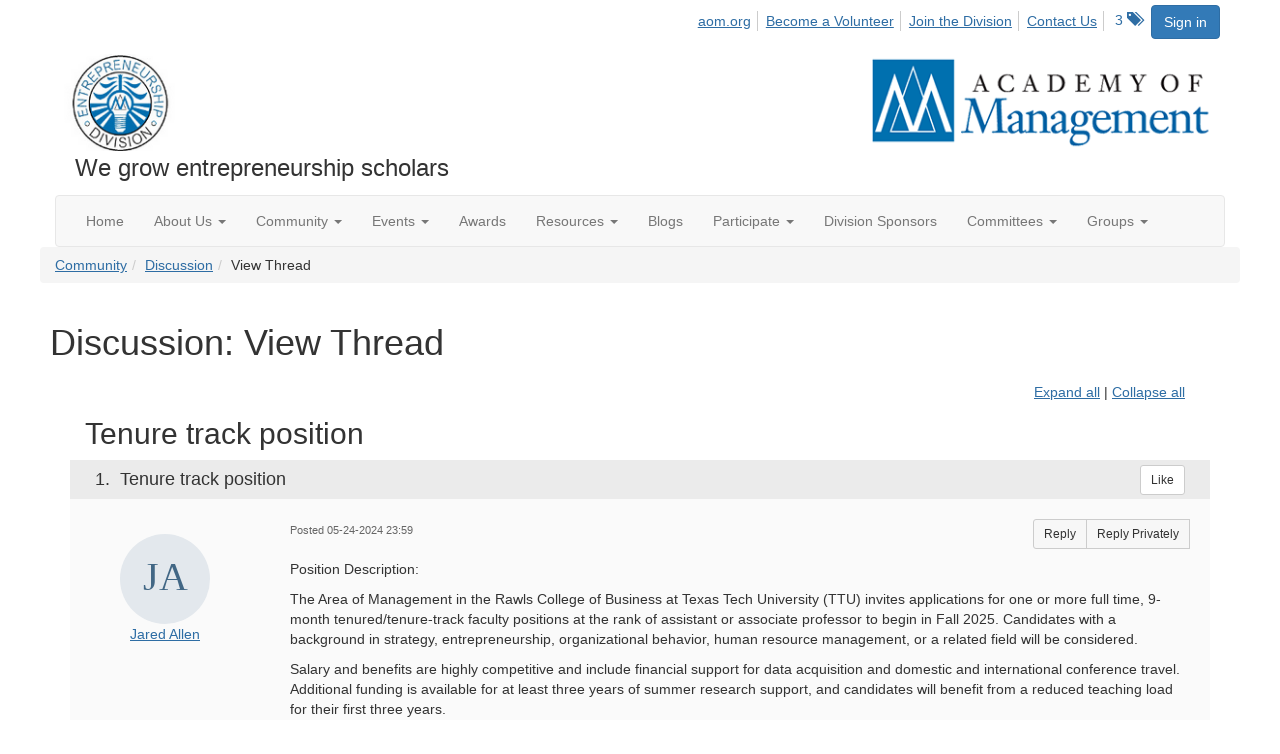

--- FILE ---
content_type: text/html; charset=utf-8
request_url: https://ent.aom.org/discussion/tenure-track-position-2?ReturnUrl=%2Fent%2Fcommunity%2Fourdiscussiongroup%3FReturnUrl%3D%252Fent%252Fcommunity%252Fourdiscussiongroup%253FMessageKey%253D6b896748-3bbc-4d37-82df-cd6d217dcbe1%2526CommunityKey%253Dfe00dbd4-230d-471e-a0ed-420a47166316%2526ReturnUrl%253D%25252Fent%25252Fcommunity%25252Fourdiscussiongroup%25253FMessageKey%25253D6d1584ec-9b07-401d-8fba-52ea2c79f988%252526CommunityKey%25253Dfe00dbd4-230d-471e-a0ed-420a47166316%252526ReturnUrl%25253D%2525252Fent%2525252Fcommunity%2525252Fourdiscussiongroup%2525253FMessageKey%2525253D6cbc8942-9993-47da-8c0a-0e04191566a1%25252526CommunityKey%2525253Dfe00dbd4-230d-471e-a0ed-420a47166316%25252526ReturnUrl%2525253D%252525252Fent%252525252Fcommunity%252525252Fourdiscussiongroup%252525253FMessageKey%252525253Dde2e556e-961f-41a1-8e6f-912efb3b5bec%2525252526CommunityKey%252525253Dfe00dbd4-230d-471e-a0ed-420a47166316%2525252526ReturnUrl%252525253D%25252525252Fent%25252525252Fcommunity%25252525252Fourdiscussiongroup%25252525253FMessageKey%25252525253D411c5cfa-f8aa-477f-9a2e-74f3338468c6%252525252526CommunityKey%25252525253Dfe00dbd4-230d-471e-a0ed-420a47166316%252525252526ReturnUrl%25252525253D%2525252525252Fent%2525252525252Fcommunity%2525252525252Fourdiscussiongroup%2525252525253Ftab%2525252525253Ddigestviewer%25252525252526CommunityKey%2525252525253Dfe00dbd4-230d-471e-a0ed-420a47166316
body_size: 104855
content:


<!DOCTYPE html>
<html lang="en">
<head id="Head1"><meta name="viewport" content="width=device-width, initial-scale=1.0" /><meta http-equiv="X-UA-Compatible" content="IE=edge" /><title>
	Discussion: View Thread - Entrepreneurship Division
</title><meta name='audience' content='ALL' /><meta name='rating' content='General' /><meta name='distribution' content='Global, Worldwide' /><meta name='copyright' content='Higher Logic, LLC' /><meta name='content-language' content='EN' /><meta name='referrer' content='strict-origin-when-cross-origin' /><link href='https://ent.aom.org/discussion/tenure-track-position-2' rel='canonical' /><link rel='SHORTCUT ICON' href='https://higherlogicdownload.s3.amazonaws.com/AOM/4be922d4-e053-43ef-82d8-1477d30eb978/UploadedImages/ENT/logo.PNG' type='image/png' /><link href='https://d2x5ku95bkycr3.cloudfront.net/HigherLogic/Font-Awesome/7.1.0-pro/css/all.min.css' type='text/css' rel='stylesheet' /><link rel="stylesheet" href="https://cdnjs.cloudflare.com/ajax/libs/prism/1.24.1/themes/prism.min.css" integrity="sha512-tN7Ec6zAFaVSG3TpNAKtk4DOHNpSwKHxxrsiw4GHKESGPs5njn/0sMCUMl2svV4wo4BK/rCP7juYz+zx+l6oeQ==" crossorigin="anonymous" referrerpolicy="no-referrer" /><link href='https://d2x5ku95bkycr3.cloudfront.net/HigherLogic/bootstrap/3.4.1/css/bootstrap.min.css' rel='stylesheet' /><link type='text/css' rel='stylesheet' href='https://d3uf7shreuzboy.cloudfront.net/WebRoot/stable/Desktop/Bundles/Desktop_bundle.min.339fbc5a533c58b3fed8d31bf771f1b7fc5ebc6d.hash.css'/><link href='https://d2x5ku95bkycr3.cloudfront.net/HigherLogic/jquery/jquery-ui-1.13.3.min.css' type='text/css' rel='stylesheet' /><link href='https://d132x6oi8ychic.cloudfront.net/higherlogic/microsite/generatecss/0b11a09b-228a-47b8-829c-54650f2c9577/614e91b0-c4d1-4ce6-9ba6-9f191d3c8204/639015421842030000/34' type='text/css' rel='stylesheet' /><link type='text/css' rel='stylesheet' href='https://fonts.googleapis.com/css2?family=Lora' /><link type='text/css' rel='stylesheet' href='https://fonts.googleapis.com/css2?family=Sora' /><link type='text/css' rel='stylesheet' href='https://fonts.googleapis.com/css2?family=DM+Sans:ital,opsz,wght@0,9..40,100..1000;1,9..40,100..1000&family=Lora:ital,wght@0,400..700;1,400..700&family=Sora:wght@100..800&display=swap' /><link rel="stylesheet" type="text/css" href="https://d2x5ku95bkycr3.cloudfront.net/App_Themes/Common/PhoneLogo.css" /><script type='text/javascript' src='https://d2x5ku95bkycr3.cloudfront.net/HigherLogic/JavaScript/promise-fetch-polyfill.js'></script><script type='text/javascript' src='https://d2x5ku95bkycr3.cloudfront.net/HigherLogic/JavaScript/systemjs/3.1.6/system.min.js'></script><script type='systemjs-importmap' src='/HigherLogic/JavaScript/importmapping-cdn.json?639022109717137011'></script><script type='text/javascript' src='https://d2x5ku95bkycr3.cloudfront.net/HigherLogic/jquery/jquery-3.7.1.min.js'></script><script src='https://d2x5ku95bkycr3.cloudfront.net/HigherLogic/jquery/jquery-migrate-3.5.2.min.js'></script><script type='text/javascript' src='https://d2x5ku95bkycr3.cloudfront.net/HigherLogic/jquery/jquery-ui-1.13.3.min.js'></script>
                <script>
                    window.i18nConfig = {
                        initialLanguage: 'en',
                        i18nPaths: {"i18n/js-en.json":"https://d3uf7shreuzboy.cloudfront.net/WebRoot/stable/i18n/js-en.8e6ae1fa.json","i18n/js-es.json":"https://d3uf7shreuzboy.cloudfront.net/WebRoot/stable/i18n/js-es.5d1b99dc.json","i18n/js-fr.json":"https://d3uf7shreuzboy.cloudfront.net/WebRoot/stable/i18n/js-fr.82c96ebd.json","i18n/react-en.json":"https://d3uf7shreuzboy.cloudfront.net/WebRoot/stable/i18n/react-en.d711bacb.json","i18n/react-es.json":"https://d3uf7shreuzboy.cloudfront.net/WebRoot/stable/i18n/react-es.5f80097a.json","i18n/react-fr.json":"https://d3uf7shreuzboy.cloudfront.net/WebRoot/stable/i18n/react-fr.c24098db.json"}
                    };
                </script><script src='https://d3uf7shreuzboy.cloudfront.net/WebRoot/stable/i18n/index.4feee858.js'></script><script src='https://d2x5ku95bkycr3.cloudfront.net/HigherLogic/bootstrap/3.4.1/js/bootstrap.min.js'></script><script type='text/javascript'>var higherlogic_crestApi_origin = 'https://api.connectedcommunity.org'</script><script type='text/javascript' src='/HigherLogic/CORS/easyXDM/easyXDM.Min.js'></script><script src="https://cdnjs.cloudflare.com/ajax/libs/prism/1.24.1/prism.min.js" integrity="sha512-axJX7DJduStuBB8ePC8ryGzacZPr3rdLaIDZitiEgWWk2gsXxEFlm4UW0iNzj2h3wp5mOylgHAzBzM4nRSvTZA==" crossorigin="anonymous" referrerpolicy="no-referrer"></script><script src="https://cdnjs.cloudflare.com/ajax/libs/prism/1.24.1/plugins/autoloader/prism-autoloader.min.js" integrity="sha512-xCfKr8zIONbip3Q1XG/u5x40hoJ0/DtP1bxyMEi0GWzUFoUffE+Dfw1Br8j55RRt9qG7bGKsh+4tSb1CvFHPSA==" crossorigin="anonymous" referrerpolicy="no-referrer"></script><script type='text/javascript' src='https://d3uf7shreuzboy.cloudfront.net/WebRoot/stable/Desktop/Bundles/Desktop_bundle.min.a7d331f9b0c65264e32858060d2f1727b8d66415.hash.js'></script><script>window.CDN_PATH = 'https://d3uf7shreuzboy.cloudfront.net'</script><script>var filestackUrl = 'https://static.filestackapi.com/filestack-js/3.28.0/filestack.min.js'; var filestackUrlIE11 = 'https://d2x5ku95bkycr3.cloudfront.net/HigherLogic/JavaScript/filestack.ie11.min.js';</script><!-- Google Tag Manager --><script>(function(w,d,s,l,i){w[l]=w[l]||[];w[l].push({'gtm.start': new Date().getTime(),event:'gtm.js'});var f=d.getElementsByTagName(s)[0],j=d.createElement(s),dl=l!='dataLayer'?'&l='+l:'';j.async=true;j.src='//www.googletagmanager.com/gtm.js?id='+i+dl;f.parentNode.insertBefore(j,f);})(window,document,'script','dataLayer','GTM-T6C5DB');</script><!-- End Google Tag Manager --><style type="text/css">
	/* <![CDATA[ */
	#AuxMenu img.icon { border-style:none;vertical-align:middle; }
	#AuxMenu img.separator { border-style:none;display:block; }
	#AuxMenu img.horizontal-separator { border-style:none;vertical-align:middle; }
	#AuxMenu ul { list-style:none;margin:0;padding:0;width:auto; }
	#AuxMenu ul.dynamic { z-index:1; }
	#AuxMenu a { text-decoration:none;white-space:nowrap;display:block; }
	#AuxMenu a.static { text-decoration:none;border-style:none;padding-left:0.15em;padding-right:0.15em; }
	#AuxMenu a.popout { background-image:url("/WebResource.axd?d=YAYach_zykzn7tRotFpEUpM0upJ_ppo93ELL9V0A3JWmoEbLJWKF1ZpxJVjH6U7voZNiunJzmtPQjnr-sxqatrZPjO5zCf8OEmnGLD7t6941&t=638628063619783110");background-repeat:no-repeat;background-position:right center;padding-right:14px; }
	/* ]]> */
</style><meta name="description" content="Position Description:The Area of Management in the Rawls College of Business at Texas Tech University (TTU) invites applications for one or more full time, 9-mo" /></head>
<body class="bodyBackground  viewthread interior  ">
	<!-- Google Tag Manager (noscript) --><noscript><iframe src="//www.googletagmanager.com/ns.html?id=GTM-T6C5DB" height="0" width="0" style="display:none;visibility:hidden"></iframe></noscript><!-- End Google Tag Manager (noscript) -->
	
    
    

	
	

	

	<div id="MPOuterMost" class="container wide">
		<form method="post" action="./tenure-track-position-2?ReturnUrl=%2fent%2fcommunity%2fourdiscussiongroup%3fReturnUrl%3d%252Fent%252Fcommunity%252Fourdiscussiongroup%253FMessageKey%253D6b896748-3bbc-4d37-82df-cd6d217dcbe1%2526CommunityKey%253Dfe00dbd4-230d-471e-a0ed-420a47166316%2526ReturnUrl%253D%25252Fent%25252Fcommunity%25252Fourdiscussiongroup%25253FMessageKey%25253D6d1584ec-9b07-401d-8fba-52ea2c79f988%252526CommunityKey%25253Dfe00dbd4-230d-471e-a0ed-420a47166316%252526ReturnUrl%25253D%2525252Fent%2525252Fcommunity%2525252Fourdiscussiongroup%2525253FMessageKey%2525253D6cbc8942-9993-47da-8c0a-0e04191566a1%25252526CommunityKey%2525253Dfe00dbd4-230d-471e-a0ed-420a47166316%25252526ReturnUrl%2525253D%252525252Fent%252525252Fcommunity%252525252Fourdiscussiongroup%252525253FMessageKey%252525253Dde2e556e-961f-41a1-8e6f-912efb3b5bec%2525252526CommunityKey%252525253Dfe00dbd4-230d-471e-a0ed-420a47166316%2525252526ReturnUrl%252525253D%25252525252Fent%25252525252Fcommunity%25252525252Fourdiscussiongroup%25252525253FMessageKey%25252525253D411c5cfa-f8aa-477f-9a2e-74f3338468c6%252525252526CommunityKey%25252525253Dfe00dbd4-230d-471e-a0ed-420a47166316%252525252526ReturnUrl%25252525253D%2525252525252Fent%2525252525252Fcommunity%2525252525252Fourdiscussiongroup%2525252525253Ftab%2525252525253Ddigestviewer%25252525252526CommunityKey%2525252525253Dfe00dbd4-230d-471e-a0ed-420a47166316" onsubmit="javascript:return WebForm_OnSubmit();" id="MasterPageForm" class="form">
<div class="aspNetHidden">
<input type="hidden" name="ScriptManager1_TSM" id="ScriptManager1_TSM" value="" />
<input type="hidden" name="StyleSheetManager1_TSSM" id="StyleSheetManager1_TSSM" value="" />
<input type="hidden" name="__EVENTTARGET" id="__EVENTTARGET" value="" />
<input type="hidden" name="__EVENTARGUMENT" id="__EVENTARGUMENT" value="" />
<input type="hidden" name="__VIEWSTATE" id="__VIEWSTATE" value="CfDJ8JEeYMBcyppAjyU+qyW/thQd5INhNf01yBcv1ruYcZllK+09hH84qEV5HWmDp7nOHJXz1Y+iYn0WfBFzpsDVNva4s/Pxhluvor7bHp62eUWxp+iPRSJZXvMHUyLDAfDM/IFM/[base64]/vrWnhthJoGBKo7x8uANuD7Dujb9TNIyT9GcTc+5Hi9QGPwfTsA56Xmk0Re8adahg4BSuLFBYyHTwsQtG5dtoNlq4WaF8AObrnUf5YZsqwuOjDzt79Meyw9Qy+cE58lcaykA8lQD/5hV08Ciu13+A0tKLDZNyPUtquCR5clc4c68bvMenn2oPOe6WXEoGEzEk70bigu9es6KTVXb0dlD1/H9lDiJMmbGw9zjpGpfEbTgeVS073e/bMgJ5EOvMEw+ZOGx8XY0w4FQGfdCZ1Q46iHQgDk2w1TBTehEdUGM2HZzAbdaY49SJH3FT+ABoMrE09wQ/ZQbpaEyxuWIqzqlUKRrDjSU0FK/XcRTV2EGyB6VBQmS0AdZ2GhWSZ9z3aWXvGhRFW9MfvqFF2KRerkKWWYG9efYuNcY3B9NlpSJ0QqI/KAlUB0AyguvP0vz1dOihn49ToUJLqvKhL1hAVML4uvBp/eu/j1aZ1TKy0t/qA6FjGzxxCDn/zQ7vCiesHQjPqLilVVaeREHtSGOHPlY/AqjR3MYTxVyxmJeaKq8B3l+WG/gZut0uznsrXcIhSO22IuV9aaYT56g+YKIiHHKKZyH2osAXLy1i9Y11JgdzQgOUkmiZDp260MnzEegOLDOvu/x1XSvGkdhd+TvHJJRL9mE38yErFw88miYFcD3ZlQjcRQSHUZPWY8+qU647chRx9CnqSeSPokpGlTxAUb4Glg489xxoRA+k0C63vI7TelyeY4bqJFsXDQkH8NDMKbPg8SwxEEIICL1tpAfOAIzqJdRDdQFoCF1mPnAQsLjQ/i951d60Ca7kuwze+PiEdkrqAWsExAGyJwQxYYGxzUhMXqLUoCoXjoWGpEyZ/aXFaBYkabBBNThrZ20GWXodSJTumzaWAlaMX377NK0EMqoerL9jfmX/r2ml/biRrXCxKfB4eUYRwT868VdU87oO75cpzsCznQMrGE6o7ge2qs8GoP/6MG/2IUhiPCCYQImeAxoN3FEp1T/I1I8thiCIUmYEBxZlVKRr9e+lndX3KRXRCSR2HcGNPV7nVbUy9vs05HwfyfsvqgUSvxMqg/[base64]/hD71AmFRVh16Uar5O5hPCgRnAhuJozPV2SNsjF0xGEuV9Wkko71p7xMU6EYVXOOnG37//KveFa8OIOKjaf7wf5iZGJTqohZkgHhMGhMGhMd8RnLjvj7o5EDaJoo/q42uoIwiNw5rgxrifCzA5x/M/df6fwJ6AIHdKyl7K3H/IXyLGCKd3gCFv3ITdLQJF/[base64]/O3yUPkEFIu61FOXB5zF40ZI9q4VZRt3kztNUFSp6fg9TRYFnmVz8oFi2HmkUcXbjnwZrT0AVFMjfFdcIacKDYz72iFGsAYEYWL/L3zYF6+SfwWTESKJJeZ8dVid9KquK8NYpP9fFANWLbtReyOxTaZN7X+/x4qibbs+SRDDh8FgKo+qnWLfFnA98LxA0trjYVKW1CrGFu9Q95+ggVsarWJHCZtth5EIjfYCYxgowflLF4XH1E/YPpmL8apBGuRAnCmYsmbYjO7m9fc1l1z7Z1LGI3gj2KE6lvfJhnRrBcDcD4IEPFJKHc2Viayl+O0hiXIkxftfzkP1YJYBWQM+Lwx92KQsPosjaWvKF2nLxOxh7iW72uosZXnMmMz6uao82IwQ+LezyvLawZ1CbV3cJMmzlAmZ6Ys8MZrBCm1iC/pEsG594e8MZyI9xn8HzSr80gBsPK2gXWdaa+zoLSvtyOsHD99QSY8IXYoPuJ6TBsv6WnkdhR8ZaTWxVNZ5keGSn/Z1/0bPeAcF85aXnZCqtEy+Q5H2S28fw/M3bfBwkdY13QYlaYmMC6YNqIsf5OGWQLILKyE0DR87wAO3oTGpbLo7qWyNY+93HeD3HtC8MYQhGN26d8QVKqvA7WZuL2o8y/FNVSRXHGtPi1cJ39xwEf0//v4iJWWWbjWStdcJlKbxSqu4jI0CF+I94v0NUtDAqFOhXeFRivJ5KpSATX7YZkMPGFmwZA2pZXH52avpbcAKeOi+uM0VJxEH+rn05YifvssTMgyRKDfzKGtkpELszwDy9bW28gGpcO3A+pBtv5fd3GPN5ROsNh9cgqv3+6fEXyIrFDEdK/BVtugPGBCtixnEBJ0Il96qmFOAGN5OyyCyi+jFBE5IOqBsfw9ayf/QwAl+Qx69Nt41loCetbLyQ69XO1NrJPeEEdxsyVxNFQy1aQ+ttL5xeQctwp4vcRQe0G88Y69Kr9BhbzQDQJ5BuyvLvPEEikCOJnk0YBWEFD/2Q/x80wgmPySLqAup7Nx30vcyxtx31FgmLPsAYbj9yQQK9F8nYBumfR4Q9nTvI+rFk7TAvUGhN6fd76YtSgcMtjmm1XLWy4VwGAaxdRRftMw2WqvjaPsPHBcd839LtzHE0w/ZMvtvLskGQqZB5SPtUEFGwcgNEidwnEWMEqHinxfapJeF6gOnlg5vv8DCHvvoGnFaEV0hq6eiWSM7KS1jqONLUkpqiOWiF3XRwnsGVZ19EVb8J7iup0HS1kkDEMxbtsQcrk/[base64]/IggqipGhzDa8yQZlc+T+j/3+/vSbuaO39q8/EV6WyK5q6byDeVdSq/Kgp/wLKPjmEL5xkoAp7MRhaHHZpyUyGlrqJDdp7MdE0B/yKqp+etKyE+Ny+92L8Zcgy2t+i4iRRCZ/5rzRJAol62wRqpL1tl8llrok13sxXShgH5QUQBCEYPDftJgQVdrzEhp9LkK7FRi22Gn99PtSxMgcDQ4CxlgPEJA2d0WM3ocas/QOgJeLIbipCuJ6/e0we8HPCfux2Dn9FU1HENtYeKSP8bGqYJfP5k2eAwNIE65AxxhuSpQn631wXgO6gZXCJQ4gdIPfM/vsZBcbRKSo/QWRvuyu8PbGvS2pF2l1dD9PIW/EKIMV6jGosatkgRiHIbyvuoOnp0N4cE4gWHFRp89HWxI2vSUvxsCNLyeBovMhVXLLyXSh534gy4Bwz3PAlipys2bHfcYqL8QPcE/xNrlvwTKnpWfklAZp3bI/CWRSZE/5pxwvZ7glzHejxRdc2yXmN/HOP+LiWZ6X9wEZuiWNQjQ4h0wlT3y2qnv5egUagCs1Z84zdWsy21MK7xh/K3Y1zytiYpm0A74ADC4edYpZi9IlJbHzSIMJrUfK0l/lr5aRMKBKo7ZUiJQbc2U7RDT/55rnp91QOQr6DzdrDHBR9CQuKBGcmzXGp7lWL5jQn2oZvIFW0TEa/ws+SFREtLWxiVfwlFpbXXT1CFmimcN477psEsGrGIUMg4zMjUZBqxn5nbiGUXPzGQgQSizyxcdIDYfF9W22A+jNWqeeJC9XgY/94qsf5pWrv3jgfmiwnX+Bw1M3b7YeDaJhLWXF7A3Kx8anhrextDITxet1N8pU72teHtXisgTdowpvE+s17bVCZeKQ8mN28odZeEcl7kZEzv4SaaHG8PaDD/iS5ntO+tFrx2or9du2B+zjDrZmGJqV5QFPb8frcxaw6cdv4Av6oy/zbsVbTN4KttWkOzHe6Q4GgRI0xGGdXeoGMK5L4ucZ3oDFMxMgrC8We7ezc9Z7QIuBRq162Bu+41gA1VIqCbjoMMu74u0PgcO5i/[base64]/e9uEto2PEnIjoBO39v5RYc8h5EzloZjZdxpXzBLJ5vJ/nvDb2BENcJ8ft27GyoOCJvTo36CBEfFaBDojFfQFVGfwOEWLpa5dbngq342ykL2E7bEemoUQYpw0FgHBcAM2eLKgaf1Y0eoXc6o0bSeXeyu///O8NSvqM0sYiyWQozhcrYpER4SGXD5+qmpefyh/ae+XwsxKaPMNIDAtVnBenPlpq+V9IZq5Y+rZTWXvD7pcmrGZ6UcZgSVMYpJVGtgiBziXUr6Ai5Fijh25YtqXz7OxXXETwL5iizPt7VG36sd6uRlktGcsDndiyf1aVh2WAdjTF/KSM1Fq6kQygkiDXIstuOywtWbVO6nVwGRJsiM5nZg2xPR41mVWLbvubP0rwSdOv/q0VWwmVNie5txoMwLRhY8PCQs2GquS+P3ZSeP5WQMYPND6ZGPe8wDMAAfvwl9sj+Ldmjh3PzgwK/FYjSb1iFWMvzaqO/j0ArLyjTo3rGH6a8dlJ6O303iiPyDnP2R5N4WK0xXYdiAgCA1i9JEnUCDNTB/b1tG1se0Lvf7CCPXth71FYJrWyIcT/FEQFwJByzG/kEgPjbUDLiPl3U6ytxEM+M6Brd+9VXZxk53T1zcfrsSXaOBxlVP/ceVUIc0Garfb6lnFCRvaBSqf952l0fxP+kO3VZGU0I9ZtzlxOCMogkFMuMUzeZZ6CKd5EgDKIQhfkcsXM4P1XON1zNwx1A0d05cwncTC/ra7qYJ2ZJepKvME6yiSWumx9q5Flfpv4LqSkrGm4zzVIiEtJU1HEKujbX7qBrTeCMY3jbudWWOwlTPJQxzbx0MwjaGOtnFSVflAYa2wi2+vao1PVEdG+emP7wla0ODicbVtiElGQrwCeIs17HG3CB22UprMjiHs9ql6u6SZKZBJAx1Zk8c7SX5ahcLegEphjFXlD/pgixOIm9jJyJm6dX7gtj0rK42Miv8NEOmijmQuIhuO4MrziL2TQjSVWyxwylsoecubs96/As4410PRNxezPlTJHLhAxOoZIAjaJ0+1yHiCcrVEi3MCiL+w6NMFz4hTFprbv8jV2MXjK5fzit7yjkgfUx16OnVDPjEFi0AKaHSJv2Mq21rBNfIsYpzb1PoRaQ+yR81J94lTivwg2aODfKPeAZ/7oOz2KjxfoTXjpv+xLzvJOjbynyz8gaGh1LI/UBRI6MHSnP5AR0VgGD/FNmGcI6c65WbTHevo+SHq6lAyePdKnbhjH+Vl6WBNz3zREPnKBM8a8Nr+JXsjHg043+oMncnbBlDtYeu5vs5rmRAIXgY6H9LdcdWTYql+Fml/BTAcSsq6ciXkIVz5LXQnw2mrkxK26/i9rPjNKb77NsVAgQ/+KMUtzadoa9oDKyNDUTuPszD4TY5O64zuPdhJ74IU0WNydvoyNoCb3ErNrU24N2B847MSftTH/5PIUK2jIgqDz18yn/nboXeNeEEgleWQXBgbbAB5AG+2VH5to6J1B2GLYlsifx0U3NffnUy9DExNZm4clvZElunN4U6F5TiFEtO0auCHpVXDqr5mqrXyVUaoa9C2/uHIqz+kNAHTXsJo3AELZql85bA24voFUTsX/mHnY99RA6nTGI4fzV4eAS+69CZMYrMcq3OR666CopanUvlFBlFWHxLh2sMrVaQ4qa34faFedyW59MyFrrzDX6eRCyaQL4Jrd1pPNLtwhQ1nD75oFzkDthUp5Ar9dYWV+7UIpchCszGEGhCRdYcUm29rf6Rj6Fsq4ReuBhREW5ZJUU3s62H9bF0yIdqDbY99gIj/a+Yl/RF7dbTH2dDus0V2QSbrkDJNa9sCpTptSB05PPeVATJtntN2aNB1fb8H6Y0zgpmy2eG0IBRN3uy6Hi4KFNLTkNWd3EiLEXOWgHTtsR+kXI7akD9fthAUzd/lrYW9qMvxD2uGAAQhpq5UTKV+ZO3kx8LpZZ4sPI4YDQtF0begL4AKxfLP/C+y7b+6IWhTDkj33gC4nt4LGSScNOvD+k5b/2887kvdxJr21y3N8RY24mTCJQSKnIW4b4x44oLUptcuA8HtEWUF9MRm9ZljKuEqexrzrgDxD+SNaEdSuTDybcu0RKyTBvMYJrhaivgpBUz8N3UG2Z1KdyBAdKS8oKgEmSeYRk9SEF0JXnjN5uhc4y9t2XTRBybo2/LKPeT4Suyw22iKsH6CYI5/XnPn5BPHWXd8Cf5CuR/GthBTSzWIHjE71WHGkD9AbKwSmNJa4aKOnfEqKRobXN1XQ0B1lMlBJRwfgeJDbvIoyvPy2FoBSaD5CoVpTORXAisFtGADOyBFmsrsjQ+Baxu084shEX1JzXtXp7B9T/LW3+rzjXKpCW0IsJq/jxEQVPvrGgE3WzmEqIulghzAbpHgo1zTIrR6P+eRbARc8xzGESD96H2o+tRRkFVcB4SXQCBv0P3cBjXEtYnAWzwRvUiFZCeeTSZyv2biwtvBfrib4WGkP//vJzaOUDWKRMRp42XJ8YN6yV7GIEMAkYaA98NCqgjV6tGhjL8jOtKmRlNUy/DF+F96v6U7OIzTH2zK25Cjz0QpMJMR5XsVPvFm0aoNBJ+hcgDzCSOfMWDsfqyZmab0JaWGWXgYX/zkbBZE1cgedgN8g7SV44/p2dR6ya9m701evX4Qaf3mRLFjkgJ5pWeaZNHNT/iitkoruTnoyH2w1DHZTPZDjtPXEfKEUoY+yHRiRmIr5nspfhvn3FL1bxe8d02CII5+TrZBgvXKuqDLiVtZxGuKnTUGwnus3rNjnVb71Ikbc4qYwU2RKeB6okWFmdFt1Sm3NrlSkZLOwHW8cRNJ7Ll01fTER+LNSYPYllEoTalAxDugMdF5huYV0KYG2hQHsg/7qCUyHv9CAJR03O2rfgbXpvQZLfs3gKGA7pL+ySKzujA/LfT9WCWNre2H/ptQC7UsdBK7TS/xE3bVTJcySUgvycVpSq3FA4/HNKgn0mNswgCPI6R22gHovz3Rgwx+dLl/9marhEHOWghShKMb6qNzV1JISsl4Z0VEgsl1w+VYn0oJzbEH1xjidUXrv0BGe0AQzNdRg89SwSeDfFpgpROEanT83fBZXGb/15cl6tPZMhkhWOewiymyYN+xlNPU/7FzA9H4pROhuxAmhKVWYBATPg+T2hj8bCDTyH2HA6CkRY8qyhnw6IKBoJh3fK66fa35sa7X9UyIMsXbE3VP3LN4A9luxR7BkiZHl99enzwd1IMPSk2O49uKTe3EtaqEC3t0RRw7RrfUiEofz2BycNHq7xcFB/hl/PCq7wXXrA0yQk3UBDoTJyv+HP/8b3puV4misi3oVSPHddAG3G/Y9ckNIqiLBd6Tf6SZuAPy47JoH3xvU82HIF3dlz2cF4XvYOm2ilyMdJFVGGEWe+n1AzaUFnMuZ7pxvfUa7GOj3lR7kJw8/ZNhjIpiOW/vFuVrjU+QdYPgSiLwLnzr60+1TCB62oxN8aJb6EzGMev4egGvjwSfix/rpYOCqgxxWxltS1oZWOy0ZODXNE9EF/mfHDwLFCixkmQ9qAYO4DVTrJaqltpHSGzpg9BNksOXUZhFoHm00ndncA0/8uLayliaE4xt+PULuNQgntKyKMQ6emss3c4ZqGKkqGYMzj/[base64]/0VLp2BBf3yYmXLbTxEG+eQ9bdr1+zUMEBrCL7xnN6xBjPAR7HLVVvNQYm9R6ZBFdRmobffu9jLXc9UlRJfRWyNZZhVxkLHAkStzMlyMUWT6oaYZDahmd7uKx1SaDc/wGuRfeSrTeLzDtxQbALahKKGhuhV3JbAsAM7xZxqnq44T8VMVAti2931qMWwy6BDKfcl9bc07X2tEX3URAYaFBTv2BILqQeqSC72D6hF/[base64]/3gASpbR6mbnNZB1uKhi2X3uSuM8kqv7PPuIK1VQ3QynybfwuxyYrdopcMsXVJbD+QOkk/9EJ6GK/[base64]/3wQLiWYGnRfNeXKqeJt6FIWrSeLK/6cZAiGkeMUc0oz4utlp3ruqg8qIc+KYGaNajhZ3GgqXLKjdv/OZnPXsAIld/G0PkFcEsrVaCtG5brWyGfmdHiG4/[base64]/XOtMx6gVKP5weh5W4wGfx9y4X4nAyuiP62M06Ixt+XRdL9DhP5vVxFnsceKX3qWkx8Inle7j3dOpq0XbvY13dxGYR7FNq719wwrK0SwP9P9OTxR5EveSanYwTkGt6aYppQjzZcDaY0zJbJXex22QUNW8yAh27rmmACGs3edxaE4eOZ0l/BykgrQ1uwwdcvAZcoG4krp59RGt4jB6EgdWfiORZkwWzC6pqWe4YHNGiI2j5P5RS1tkqIGbw1hjE/xanJ9JJpjcwP/ZKNk9u0M6MPAk92KofAqd2g9edR6iPgXp6jOdJE5clSb3xtL4yY7xvkVhJXZ1R59ZSj+eu9p0DnHd1wdXfEQz/gYAZtLYr2Wa9G4eS0wvM/kDXj4QH0x6tUO+VvHcMJ7UTs8t2UN+/4Tl5EQHLSFcMYiOh3sFaqYY7rAdz7q7SqXvvansb3OHId9CUA/WfFbrlNQICwPYJWs9hCocOv7ZETpYlVqUC0S+0IBYQ9uT9de1zCw9LzDcd/Qr+lEwgtU3uRV05aia10UiUtEjSUe05wI0JoEiY1rr6S5NZYzx4QN3qoXeK5bYN+lt+1y+lwnP4R2lZz9pZ9/R0YcYRNsuZsxqVSk1miMi4PlSh+CJ+o7Qw9/05Y8GMP8Ew4t/dXciT0M+KQ0szCBjQh9LRbuV2C1CdVzsgL8vmPmjYyHYoprteL6NoW5+5MWftKdbArMBX+UC1Jj0n2r6FtzbsrEchx5Tz3uWOX2StyixLA714f5YxZOs4v/yA1V8s/06+O/wy17+ClwJkZuJ9YuGZ1ixYwAd8w3pnuHaMkJaY0qTvEgHK/nGs3+mriVKtWPfHMy0SEg3VDLiDvD+8uylXTa4MppX8P7hd9y1WesxOpsX+WoA3GWD3/OuppAuZHX4RcaIC0sfeYj672StVxIMYoylNEqyDMDqu+ZHdIon9rFKJR0b9vUFcQiOZyV600YkrYyfGjsfTkUkpbrA4SP4uW8Lu04PzJVl08xJp21PdqaYBhtAsliG9tAIuPAPRt0nIlpQRzRppsx0q/77XAwX5itG5mnpRAWLTVFnMhPDXElfjAPjiJEAz21dXfnuLTAa2FHqgr34gPwmeg+l6XkmY5uQtj27wOqtkt/0VM1UjUoahVT0f751eRYA7ht+X7Of89rW8Z5QIuGLmdvoSpod9KWvXESoTkvOKb6XFrBTCoQzHRDHzZZrKRSh1npW/HyWV2lCr4y5R3lMTlRfxjUogArIN0Kk+9NfIi10qt5WhAjSLI+FDwHOOH8XM27c84sPmHCqTyPAECMy9H38WdE/hJ0A7k8zazIjFHK02yL8CWVwXpZ+zxgz4zEnfnfT4hu99DIycgQWRv/BMDP3dT7mW0HNl38J5ZA5iBJyIeg40rkf5Ll3JYdBLjgUplvOpQJw4gt9/[base64]/[base64]/3Sog8R8NtWDTkjsSeBEfOrnkJsUfWE1q9SD/ReNtkUZPsvENWaPql09+ZPetIMQeyhJWpXb6xGvUGqzywnj/CiX4+pHC4bkG1cQNX/wB5jgRc04wjE3Njxo99qMOuEbUcYlrlEZ4ITkCdohVh6yxRgh1i9oaLwcVKlYl1ipzE7DlS9GewcKhYxjfYPyZ7FWBhoN478ih/SQWby1rLIm2vh67L5xo74nII7VAGF0ZfxiAfc5QO7NniWrlQ4h1Q95em424iT4T9OkuOgxl/fnKoQmSbmqakxJb/xDVa4RJ0obcJH3m/oz+XFCXp2wxnRctT9y3uqERdFIZHHOCWJtnHQ5gCMNMPUh9fEVOjm+7tOWp+mzu5lmd0dYJB74e6Yb8G4fibpu/Iv3BzY5p3tcBH0nneUj+aMUsSzEyOCp0lYvF1nv83mQul4C0fIMYUB/ictPoGbiBMK3AxETjzyKaMOAJYBsSC4qNl9h+X9nMQlv2z4qmCb0sIPMq5MJkCV+gXKT2fp5/KA/aAkSgtwsc0m8owjfMv6nF8dhLtensdpEtPMiVk/aShml9QyE4IH7d/aapp7JwQflTQloamaRh5EQqvGFFE6xsslyaNYgCg8QJe0lPaeqaoAQcMFehPaiCioHsIQi+vfz5cEpz+vXVZ9vfqxmuPetpT4R8ofuq9SZJMGDZX/HHGSVtdrReutx1bCsUotzOQv/AhhDeC27J0Wf9TSTI3KfjmQOszkmkLPmO7bEAhXWYqGDs0SKxibw53/yX8ejIDUBbAXb3SQ7To5fmcpLhTwe+kv5L38FVm1pUXOX3hrES69DoCoLWmPVXGxdaYCUnAazX92PW2gdCoWQK9dmTLFf450Hu5PiSDK200k6D/yLzbznCX6lViIeGRL6R7RzkrpClDMjQjHvVHYZZekSRtEJehdcI8UCo9zBrsN2nprLCes88+nQ1IMfEcjz/djC/ePPezHF6LjVMD+5nXsjNrJwxYeF8LAgDYevzmZh3kVEj9OyIf0cmao3swv+nYWlEe2o2Nx4srje9hJu/DgPfcj1W5f361d0BrLgWzLcMQ21bo0QwPKdjUDUlGoFf1XUwgRwmdU87tBZBvS6JwVcJxjk7ene8mk/AnhRXWHGzcpJqf76rl+eqlgXVe5b/4TMzh4g0vSBa8c6qWsQh4n//wInVsgUjrzFVF4xJnXsdDC2WzpxXrH5DjNQ33Qxx0bLz9xtxAjIvcha2Hm63TYlQqryk6oixr/hKQKpDEOqd7+a1UrxAbNs2ebtLX/ShOlzqjKkAQD/6NoHnEM7cyfTcyz7Z3xQWGY+4l3gNt0/VOjQc3VI4Ds1F/31Zc3gJhO2p+pnht6sikPj/os6XAg+kFvgcfBEVLvAFHI4IMejwmXmHjYyu0YafsQtsVjiljFVzQlgmYx2YWTtEAxGI93j11aFDxA+q3Wbiqzyb0ZxnNLV4DRjnTcRhoxLQeGCVTJxqdtj37/tgA4/vY5q2tMlSZNceLHw4qlu3z6+pcPPZ0tlquraMgPI4RgkOTtXQI1uFO8W0RtZ8/RtZof1JWkZwOKy9xJHJxDSjPh2IiTtg7DcTjUJ2TWhiLi+po/cGd+YgQBFZf8BUTwOtyi1sNQ6Wrh/iHlrBsnNeYbz6yzK52/4yYZrCeKQ64c+WX826cLzp8Q2UVfzs9l6HJV95h8hIb27pQGXNWOI0eNZnuu3/YvBMUneKmvv2libhQOpPdMnn4FOAOFw0+9CyovcSKaKuKyxbzSwLcr5GC/EV7LUE3TJDIAPQ5Ee9JT2LIKgP410n3cnVX1nqtRJ+pQNKPsHzH+5kHZyu0ZWr3DilkQR9xTi6eRUfUBVjOnHwuXiBMBJoFrtrhgyc8lbWJ0iWugvjnGZuimoEtv7fYDSqUxfxCrTTjRuY6jISaf/kfrH/G2XtT3LKzXnSfVjGjKLeTq6LA3Qb+e5aWFN8HKU2YZBQYIkh6Y8RBn+Tif4pl4pXaosLK39e7BwTTsjyZm7up2y9HJ83z8IslfUd+vKkWm1/xiwnIhRHyLo8Lz+/PCKNv145VHftTv0GiqiDZCcGItSZnFlE2EUYXBVJUuRT06tw0cp0TKIdKceP/8ar4yzW2m6D5JwIL+9UteAhdh6dhqDcJnmhFmrPFuvjwHBFb8xzZjEItj/++RrQyn0WwO7C/o1jBN7LvbT4KRNnKBEi1KrGVSvAkpfezX6WsX4zgU3vofi0xDMwdMV4xSPcp/5Dg3FG5GjD9Wh4uXDPdQeY2zPQA0rJH8zXtwRcW10U7xAULZLJvuVnb3DIDetNtfH220ZKnsZ42vkgCuiJk0/gGb/O/mlLk1sehuRiCfsxjAHrpvUnudS53yheczDwjNHMNRxNVXw/6T2TC5uxfqMwylJXjM11BHd1/0Dr/blEaxaX47wQBv5TELDbr60e9KtbKokCJmNRfkZ2urtV8zc/E7rBKduKQ0QnBRfYjv3US5oW0917lmFyCuMJKoSM+hiiij6enzyZUMkh/05e78G0oUsm0iwMrx2Xa+4xFW8a9znWLSdxPNhFK6uxdurI+y4ld1lCRHsFmgVJyl6GCjXN6imwhJ/AsYP6d5pg8A0K89NjqryARFT52xFgxGSVvy2tEbnHLLeaqXK76jqH5cE0tvXuTkHZOaWVXvAjpFf/tBdxzXPhttRR8ROj10j4l9Y2WOUJev/mGIS5jQYPC/13BnwWYcU1Oj/tgC13mQfqijeWMVFVrXvYNihgMxKBrypwjnohqCYmFd7pbBsTLBzYVFhWdNVOGerqrHwXdc/T+unVBbC1PjTVKbn8Et2iOfGXeEmVbXzEYMEz6w5x8sMiOw6EblASEaCR9vuj0Yd5PFwb3lkE3mNUer3Qs4o5nvsoF8bOyS8R/dbjGkySUDuqYhyDt9MGFPZ9AtrETHJH8RmGNdcM/lYoHbPyq5VAr4Mwn5vH4ZZ4KDX3DNi+xzPSHVq5pQxgr/qEJd1V25VpGIHpkgZwe9t5rGhmRTA6WVymkzqveKq+LfkA+vZcHaaa2445LXzXorig665Ig6gFNgJyxCMh4HDANoVdrinnXTYBXK3g9RB/zS7+KIFNT/4sUEq4lRetYFsj5MzZ4v7uMmdW8M6rEns6RHvZFZxUxXUzVO5RpPc4n7Vk2CzhSsSrbaZyYmwAsgnZHYYoeVstwxVY1XA15qNoGUxFtLUF+/7cLEIMPFHF09SxF/6lhz2dNTHvJF9oj6nmi3XyJ7K820ub+cEuts1YqsQ4536nvTGdqUB+m0hkGUZYiio7/aabr5a5+UT42NNjcHjzhdWapBwBi/ByQhAWQ5h5fguABROmCitxdZt/2JOQ6W0Dxl45xg/DyQJ1E6x39iajJ20N2bBI2N3+fBnX7XZ9vTkAGCzI7TwgFsv0w9VNgkC1O62/O9/VKO26vgOwwfO3a3j6ozG5JUyPbwoQQZaYEbWN+CDhVHS0hFerqRZFG6HssHTm+R2jXE77hBx8b+aWuATJTBaB4e/QZRuer/qW+PO1+g9clZKJQzpdUtRResHZ/vIPEMcmridsEZRxKgfdg5WCAcVIyMidMnssQGWAWOCywKYBquRgr9oZ2fDlBdchDNHiFSNUvj2vUTTx6m6q0UXnBHq5/u1cb1TziHuAP7jL5S3KgL528NJUrm2i2H569VINVrKm0Im/Zak/uFaRnzWGNREkXXv3uKwFWCPmrVqabuYmgW3QDXqJJ8+sPfLzn/luNRnKn7rwnGU4JvTqLpVkoQcIsc1sVrg2pCMzdFwzvByaE7PEkR21cLruA8LTjLYUGSv9LTLqS4NA87xoj8XTtk22TaP3+Af7XsCSGGABxOjRtKcyYSZiN8y0c5LGjpZLTxHp/+zk/BLDUGUG7cBpwto8y57V2+nUBtMI1yJ1MhjW9z895Rq3C4r97KIlOnDltQEt3SUHqMloKFuAGELi7PI1k39pNf87rTu7V+ZHINVgBJFoF8AtehjlnVQRbIALYgqf8wEvLMZQmIjvuFKI9Z0hnDuom+6fsCPnXhyLUgUBadjeWZOXvLn0/JTZvNn/+Z+3llMusl1l7Bam4ivEHvKHsJ0lWAVhm/+E2swsZmyme0S4o7wh3WLDkCpwWNF5V9i5tW6+lVZB/Br9RcwFPET7w9WrLOffNYHAfMbLCtzG/[base64]/OQwTKX1Kol/zHe348Vcq9rlaHq3iQPcDGJnYj3EKB/J9vsCyIoUi4pH1M97FFU2jtKZJtr0LhwSm+BFNj6FyNxETZEykNI+HojVdjauxfbpcyJNi5TAmSCzfQu7EhK9s0yAzAG3fYmizT4/w9+Eo4y6aBbGXgdo7O5j0lN8Oql6V8pN3CDmlp4b1YA3dGEcVBSFKJoPRpRg85rk/m57fwOX4KlMLAPNEFJ9trVcTeOk+4xKqpWLXO0XgWTXCjP9J9sLch1k9Vpcf6UmRSHaHcEWbodNBJEZ76rRfx3IUBWOIz7UMMPU5hZ0+Cf5Ur34IMimPdZptzHx10MfdcnhniROS6pURDQeMYW56YQDPgrJlunwaE8lWikSh8Hlmr3mWLs2y5/F/H9aizXSNy0tPeDC9UTDq8ZdjsrJtz90SLXrPY5GNR/7gtipvDWCBysMtosd1tNKnzYxJhNbTE3eVEKcAtElvEefIwMJPDzMz7AkIJab+B1hELnthxBVH2faJ0KI49nK8vv4eD7nGqH+fuvDzOLEjIgM3TR5HwDCGm/Z2zH7dfDC3By9ihhh/vd45vXGUwm4Zo6PqUMC8H2WcGtB93TKRPGyXLrU/pyDEUOP1+BGwAyoLWWhWS+2Pk+2MvYvCGV3SkKQo8d/7aJ+0dHG08MqiqkraIMDsLpvigUkIgpZ4RzMB06In1DMGExITCk4Cvajh0Lb1rudzzH5yYmwtp7jyClQfn6Oncrx21hPCpXqugntqbAnrx473Ir36clDSs1+13E0r/7FydUyiveKwyASS1AJU6y5kZM3ttmTI6v5A9JaJxDfC98cuwTwu9DzT3sL+SimNPmWBmgQm9R7NH3rj8/NzVsVYT5t5xcCrEXRRIWiGPU4JSTeU6aEBl9HY77v29Mspr45hAmGlPFVoM+ZyXSuf2+mTTjOMrUNVtmtGWsmnJHDM3gssvdNdy1md+F97sWmm4eamNJYlaE0dewVvjPyWmr7DnKv/mIkAnOy07+LKcUadFTSpydhJvQmc8s8yZU+rmuyH2wWUZ026vsN/nTz9JuP6zGQY8ALu69xu2DRZklXZkYS4erOsoSbuzHCu/cnSyssqp/tgOKL8Tkt5UlYBHjtEZmlc9Mv+kmq83hU5qWPg6AhwA3do51YSFDFoBXjb622PA1fWL1TEhZpGUdWsRMrHkNKK+308+LgYszNA4EvfsKfkm+w+Vc6Ys3KrgJBTyjpNWI/vbO52npXp/r2uXl6V7ntXCjPqZ+VPdBBced8XxowC5aWddQ+rICIPL3+qtysdwdJzWRPaNO/[base64]//uaPzkeXzocQpvUu8WYbXsgQn9f4KzN8KPhjFDXLyfNcv5DfWEMSDLm2vb8vJLR7a09ryHoEhMtCgT0+kEhNxzb3yGzmW99/V+y+YkF3xKsbDlXsdew2hFYcA8ahfUlUefEx306479H+WtN/jawS+xqIF2HQHzjp6RkeuvHP6SGWOY/Zvn4ve73h118yZr/q60HSpEuZq4Bv2BYS0jHmsH3bAs8+mTmUtK+W1uMGJ+ZP9YlFx/phkCzUiGPoK2OGVNQP4lsbLNb/9jnaAEuluk6pF8H+hONVf9MegYbOqot1eJL+8NcwBG0r+7yZnkL5k6M2D/N6Y09FNO/aCnSL4CQkAwh8h05e2dqP9zlfu6mfd16SsuqOn6CQCeoiWCu2iA+3D8Hz4X9KEL1jVi6hUXGFfowwc2RXB2kYA8+2lp9yQVpsPtjaCGwRZkjYY1cMdwQJZHBq8iO9Jzi8zU2jnlcL/pTEMrJF90NKZgXxOE8vnaDGofJaTuvpPwJvAyCzI1TiZVNPwkQHz2Qv86N9DzX2Nh5nfPePt6K+2qtXbzsctMyeH2NNKxfRKg5RtIUeGaSrSHej0LDIqDInfgHUoepG+5cipA1pgUiLKykAYqbcXT9TLs9lUynMo49UML1Bmh/3VL9sDLFZo5mNWVu74vtA7FCBSZlACVFXbPOqJFVaa9F+z2EbGXxPF+OnJ0mC2cR1J8ATBBqIhvrqHZqm/dBDE735zcRMSFtp8tiDkuZCowSLdm+Oj+p0jm+4DKtlfH8CnIYe3/2e9mOsgvQ32SUFOVverfj0SBqqopYqajSsaL91PsaM4uRWjumsiIsCssTdfHz8hDuthbYfUOFVjjrXAaPL61cx8sQN1rEny5m9uyfnjaeDwslDVuFbLDbQv9r3cEXGNydCaQNuyy+Rllm36VbKkUkY7h/Pe8q5dT/mcdTgFbDuPyELQV99Ly0NGnp8szhLzUJFj+p+6MbKQOMlNCqzhYDYIyLSpJBKcuXQ67Czgk8c0IPS7A9lBOMLZro60YmAja5D/leL2dQ933qwYtnS/gvxJ6VQB5Vfh1xH9AL/jUMxSYUnPLaoAbK9/VsP+ee2blEhAKovFU9OUClzxlyMN+7yHaJjX3DgEuCBJ/BYBiMW6fctf4O6twVw2NPlTKJNnkta83poFoRHscxpUnSIhdbp2NZwA6YLjR8iFZZmyYzZs7jueRF6PyJMe4CX9DthlVwwADylPlznS5QgyTKl58nmXwQyTqPlFLLdjtAahbdOXBdxYbIIEyMNHnd0uJt1f9e55We4YgdnbIYhaSWhOWtu+A6jnoPqST8/VYuIFakitSEpjXQOo3VGeQw3dy/E0nPWVuu8WYTMm24PATLoDYEUCYAsNI0FJGUP98CmbdI3JmzwREuJmTewLL7wpVOYGuQGEGoDFafJBZf1/+rI3KBjMx6H7iOzsXneK9abex9LQV29nTYPZu5qQ9kxrJwqZOMjx8iLu4K4U99DNgSWteiXPkHa7vborMamgzM/3jCaQcTN7Xk9u/deHiUMPfsGZLd3Ni7aV7n/kgifJu+UFFsKFOnIJ2wMRiXurM31b0B0ZIiqmk1qVWl4nnBlg7g5sclLsCE8QGhrhN7l+2xlHMmstfSzAhSvdeHmI+Kkx4nTzFDcqEW24OAOMWfvLwU1ZuK8nHxiVMCTLtMOEmx4vIvFrJxybSkdc/qTA0j7+ZSZES70o1arxrqNdOpMDbN/Nonl5ZOj9xLOd68Z0JQ+t0fNnmEEvaPDogckg0tppKEFpGF04zPF2mqrKoSxrTnw9b+Q8Pi1DUV0by2XiHvAKkkd2waIl2a+mzQnQ+Db1ZIGpSeoleU2li2PUinOsgG1GGKdXfhpqhpnT4Uyv9odx9eysrYza1fsgcImPsAk96kGgc3m5I2IaN/[base64]/2C8voRdHGTwh4j9fatfJ/+i/Xcm1U/ZtU5o0v3zGSwcKRei5NEYjf9eQ4uCWWq8CUf/OUxX11tJ3nT3qXK4iAiUNuOm6AWVePips/AUTavxixOarkdTpfBjH29z28zGbaNKz0Egm4RrSkpQJgQIwnjenLiIAaGMoM7RNAVnXsUeRTCEhQWVqWvBup4v4atmROib7ZbcvWJw0UVruYWhqrTuFnU0E7kfgVVBCtuE2gkUlEueIJFJJSy9EbL8btK+IvqtSCQVG/fu8PAEKGlpyx11LF4teMOvkIZJY7Yj+HxrPB+nHa6AtR4gzvc12ACWXDUvNhE0Q/IpQ4vltELqAFkNV6Po3Grlu+Hv2tGYck+TL7YeoSU956KK3oGgaq7zYatKdtPm9TK2nvnJf9vkjdgo+dnVPaBtEEe0BdW/+JPWZP4Fl5qzfStf43VNzP1xQaxtHUt2BDnRBqjNDadgQkzyTJL0fUxQi0Ciu2to3MeZAo4Kz6yN/y9WHZqLLBTJpFGsQWDxmceH8HVSpe6g/XAOfBOmVPLTsKFhvPGS+2XuAPxKuf6XKR6wnIiufYl9PAAKb1DAP1XwrslVKAT9rPfklUF91Xz2v9muqCveXd0uVb3JA7HQfiilPmKm5UlcFXzsgEUIngu/MBSiUoYh/uXZZ34MVeNqzgtzmpdXLSJUP+GdvRsIJec5hFjdusTuj4OCxaXJsabxVa/xJA02xju8g9i//iA86Ge0JQ8ueB5XjbcrBSRMhtv4EazT1mMLB7pmvetQTY8AcazRYrOLxgr/6pGfYGt78HTMwWirLyC+U/hatAav80DpGhxO72Nn8M7RfNr5SSpZaOFlVZXbJs/k4U5T4HcxeG6h0vFz0OpohvvT7Swy/gvOpRRN+EagK7pJtKKkEpAcPG0YLlPnPnOQVryOYF9HjMzN4BYh3nK7f5YpIwfG60KLoeEw2gUvhmetX5y92vETH/PfWmhoOqDM6B9QLvA1uf/wT6r08Ni+Yj+dp6+7YIDDQHRUalQlxeyvqBmLrVx8Vmg5SMBPREsZlJMDBLflS7H8yddeG77a2x5DjJbd0DKqZ/[base64]/brBzc+4wrP5SLquSgmnbd1iC1XD2HK9ltNt0IkRuvRWQy6TM6rZCZ1tq2ZuMzvls79w0k7fyFR9ODWPPxRe4NPvafVH6ktiYXa6NwRyb26qKDOvFOnyjQhIJfNQkRaxM5PXWFGgQmSM6Uug9kFEAGmIiMnSFpWAbprbl/K4Sikr1BdZfR0Lhpm2qUE1w0KK3lrbaYjHF3iF116qFPxRDSMnQQeZGWHcCE8o1JbfAwaIh/3Nw1f2NFzxvqpqs7mHT/JYBfjIp0b/bN7pibefHi1wwu9efHuRVAWmD1TNOtEeZKC3KglvjkWYgYYl2ptgwBDNaaovZmGqJNjE0DgEI+c/BOe4EB2mojuuducP6fRHnZUOEFHu6XBXFZ7xvDaFH0XuFSRLeaS4lf25qc3b3Wm64Fr+AdiRTKq/VJaFFgBtQp4vW1IU1NkO2FTN7dXtDmaPfEVa5pMILNgtc5cDuhQ49Q/jmcSpnPBXAoP9aFQIDsUvXIgYPgvkf+S+sUrvCfGl17gOXpr18kmGneGAOMbodV0DmA3NPpalmraIsJCfWqeUrUte1hwfiTUxWixs4iYIbAGDEA3fXa4z9pJcKu4qq1vpwWbpDDHLEm/tsBNgLEvAXqWFJg4jP4E1E+F9zpcAwJquYRHjqnYwpn5JphvoO92RiUvlUTTwXll3MjH/O4vcxx758g63DaqpW1pazq4Zyf1sg0193Q4jFBmEeHvb+5bCIQFfXoL9tT0ayZUN702BmtU4xzjZTZ42HwayqGlUlVZ6SedACjVgZbz4nQlkuz3pdHPcvpSCZ2EbejQtpYkR4S77xQw0x4y+k9py2Q2kmW1LvTWUwge4w56G8kp8dGf/DCgTJguZxyQcKTTez7094uDTXcrFobGKyu8aF3D9juvgPEm7SVnxmGf6oReU37Z0cAZ4uUGx4DiUxUd9k4BXwoQ8hcj0Uz4uBIw2HZp/H4NiDfg7I5sigW70FplO2pMA1Ob/W687uzX30tizO3FkswaahA6d4jii7J/uIh6mGXAdb3BOVj/yledx0PdHbeBpO4Ix7QA534mZ0N/6sh+ge1HqiGyzHjYLodMFyK8aI5YSTbD1qhNDyzLiMU+8UKdEZpDFp5VKRrqbLEOI3JXu5GwoMgDL/MnAkhnGNebbLbviSzvFE70LYXL9eTKS297QKLYGhV/83WZ3SI0EVwTHQDDrjY0+s/yP/tCeQiKJ4pJP3Ti5qF0IjoLPjQppfQk3sq+R1suhijhoAV78+mu7QNzk3wjnq55hukYwiNJU/Fq5k5nzzrQaZyvTXlr3MyzR5NoK97GZ5tpzrlu+8kLtrU6jwiAKmi/5MOOpeeFxw3DTOKXUWzSPCMqHbmERTXVLE373aAtPb4Yqjv0IcUo/FYK6PfQd4Ug233ae9NMiSAgEUntHx/LGmAFWCv5w8c3rGIRXNCbP4J2OOAiw0bKLtb/lnGZn2GGGzRsPRiPGiHtwCc5Bi2z7aJ46hTGQR7esEWWzN/vzUMDhKPbCh39lIj/[base64]/+XvzUOJ6ubk/QavGOQ4kHVbwvUP1OcvPzh6K20p5lJMgD5qrZvoW/F9SkqIGcPFw1P+PhZIjJLtj8BjF6yoo9+ont4efX2UtB9THqdwWrQXhIHfk4SX8shsEj4CnZznPs7tyy1xm8QZJ1jo4hxrVAgUPqWmsd7cn4Y/0rfne7L4Knvlo0QwjLDdvecrBvf5c9292KB48KypfFX7kTSnTKi0fPZphc/Tne890F/[base64]/m42Qvtm2uYNJLwUeiviJYoatLKeDXIVihXQ1KElo9Xvi3XN1rxzXDvp2vua20U2k/hGTijDaIca+tnIjGqmKvYqzqXIrXw5pN4H34ruVN8GOUkOktXouDMuzBRjChGMQVCum+LO2njoim0pIR4Bs5ROBLZH4dELbvxkP7jW6VxdNTpshkGKziJ2J+0T7BRjBp9cJiV+Wn1DvYtxYh/KD+ONDbQDj80F2ha99hxa89/1kCvh6Gb7aAfVJEE+2VnY4WPcjq/IsqBJ5mR7Ahs0693AcvWW9AD2DiqO7CnladTtVuzhC2OZ6b9NKmCHSqNVb3U47sFr0f4iaO/Kgst6lxuQTU3nAi7k66H66sMKVbDP8PdWkSDrn4Cwgo85OA3Ya+MkNaS+kgviZZVn4UW5umeUhHDRG6EPdIR+Hxw/hv0MCHSdWexyuHQfnTT/Qsv6rAZ9ahJpogTkfWpxDFBX5JqxUOLoWAJ77fh7D5x4MzmM82QBozYw56ltZqJKkLKexNrgnT+uLV+TviNaZRPDKH4HBu1oKHlqg3C/jACHcwZ1rinw8tbUawBPsZGegxkerlxIQ2Zka8KiMkvomipOXYfHaWg5Sb0Nz/Bc0Iz+LP5YE0Uiqv0ZJrI61S3B2/Xo3RAJowew6fXQPxSqiHBLSWkhkWfbbhDC3LfdrYyHxry31JsFQnRbfcvyDVtrMGLLKKVdHWb6p1H1qQk/BoFmlQAOCSw/EL9rWHKA1kfs5CZlsSTxC6s9Li3TfyajqYVFBY609pIqZcnukRkYRCzvb7mj8nEqc9iJSDK3o9neR56y2oKSr4R+DHCJdQltvZnTFVemSeLPt2dfHU89Fs2otCWviMEdpzJsheNkUso3GKAAoB4MS5A8T83SZ+pkrC3Ctlp3qyMHnYGxoWmJWG6znxB/bGY4EHHTfECiVglMAvleSyF1ZAEfZ+4AmOn3d1IHwOvYz33miEoMPq7J7Xea9ZG57/N/LSHorYuCbklRl5GamlvnJ81BzRbnVxUjZfYdh9ZMHRQGZqFLdZkpOvLNkbr4hByN86nnihk021sf1rb4QkTQ2UyWQAdRsFNos0MC8gWNf+KNNMjY05X2STg/BPiLqFNdbCL/ZYSKn9gyxKKf948dbbmu8wge8auRCbKTaRvO7tmnwA8UtJiC5AB61ANvCpYGzj8tliI+i3I2WLn9lu0u2Hfsn+NTWLR1OYna20mSXhKpSNpzmzDLRVLVsN8NBbAk0Bdm2sLhXW2hbLjhjab/IEHIDxF7ghaZYDMm4Sjg2/PF8WhLMlLwb3ysFJXMizbPqZX8Q96U2FFWgPhoJi5j50o/ZaaiNI4c6xhMayZhbv3BLIi5KReQqb6ct3bNviJllwTpwnA+tZoKzJGi+YwsdGpPvyWIFU8umO4jex51TYWXYUICVRcrCz+MVNMI0yEAzTJxgHqTOVpVWUz9Uahi80npK+Kd9sfNNY+yXmztpswUfFd1spEOxtgE3/CiOJePu63u9a2aC96MWR7f+uhiMXQqNIHdGm7p7TJtOeloX2wXI2jGF6m7yoX1Yot6AFs+HdyDgslR1jLShCAcCpEVEJuml/K2KGmAfkRiJ5q2U2Tjiho5p+U/Y3FzUlah2lS6KEvG2RonVH5Tuc+75xdR8DD/t9477jc+skKMOUzOG8RlSN3Lug6M9eBC96qKMlTV1P3DJF2PrNoImmXAfIwCzu3qx+8AbU8G9rh2nI6LbTsQKqCG5sCP4n5Ldua7vzXJX+TGg4bekN0swxcz5QRBDbI20N0uOm1AHwpxO63nJa0E1QKb6ooLYl2OWYead2kmUr5sncAq/S/vGIAC8NWOYzlpBmSThpalLdMhfK5XjZwfVYKs6o/BKLW+U727SEem1SlQRYmmR8AGwpAuIR0DHf7xiHzoiLhnEwMaS8eIB6RcuKG/eFrzGYxU2c6I2D/aEnMn9ejTi13JutWaUlSg1Qzt/[base64]/y3iZ/oHaZ+5shGRuvIbFXZG4rC230OZaQkC81jmju/u0Rw8UQMFheZFDQuAxJDCkzU3Msn2z91/8b/RnU7qNdLzRSV/oSTzVi66ai1OPn2q1kLIvfodnQs6msyV9qA/kKWQdgUGVNbTFXs/ApmR/7vfDVm1sRIjac9v6myae7AChuuiYXIabXQ+bZQ+UworWCUKZo7kOMJ84KXOrsiWq+dzxIgESXuejH+1IWPbVs6ukchYLMYJWoPhpEysDmKGUM2/BOanTvOO/a/xqzkDez2AYAcQN/omjW/MLG0190Lw6BIyWNYuWQGUnQHolCp56AGGGD0HnIPQuHTNJviKBRmKiJidAjvp9O7x9p4RuepG2n6OyTFeG9blp4ug+m3RbDfk1P4UMfzzzWTwWisIFNJbEbULHf92wG14dPCs5+47Zs/TOAnTjsPmIWXW0m42L6kfq+qeZls8V/ANVmNH+QHio5/IBiYSCdHpoprOGPu2iffPygBSweINn/[base64]/sCES0iYhTzx+sMQ5NyyPJ6SeTGmTOIcudAJPebjVOeMm7sVZhLk5g2V+WCvI5BQbZ+ZOaEABTPKSdUa21E7WU2m4IAEJVybLqb+zNGMj9mgkhaT/o/oUaEg88QotLkd6MCg0v1BlP8A03rYtUKSUmCANPulU3VO1bvs6V8wGWiqHUdVkb1+QfxkKOi/rP6WebZUkHb2y6b/YvZrZ5hkBOoX3RwNlorAyZpmN+03VXnoQ3JyjLgLY9W+kRFqh0EckiAhlZyUJLL6YoZonUMBgFqYYDQnHzkzRprQ0MicvTvqfI22oJEAY7oOka5fg3SOQ/wj82DHeFrxTZ0y+n1kdrVwx5m37vj0lLfFmPO6+Zed5j3a0/FbOwfNPb+EwsERS/pfKnw2NrrSInpjjRwf1aKrX7dfMecv4XB85KRJOwvSzlJMGPXggV514TT07wHlG394d+1mLUr4/8Stb3TTO5eP9VbQ56yxaqk2XOnQnfB2+DL7b1pWP6kU2epFYMTJ2L319gcelASF75WGuaQuW5wlhri8TfAEZy51yaztbt38hsR4Ir7uf/6X1hwZoGwDMGbrji8uIkem7HU7M+9N0Qb10WWdkEKjoGYMTIUKuk3t5TYnA8N/myHLtgv9FejyTMl1iPQguxma8J/umnn+TRyGWrfVCbgRCl0G0KXUTPjXyslEcpD53//9iUWWiIB8LtXckzbFQSLmWI46aCF1Z3klBkbDqhMLR9JCWXgkeyGavh+jCY2J0IwetbcR35m3s8bbwJ0V7H/NDfXvbZFEEIHgbe1w5ZFb0L7cD0Ixj/eeUULlrVOASnBoVLtlR3AagaDD0MrzGobnFblJ08Adv6NEw5d5Kj6WX3kvHxeo57pzu9sRYAJk/vAgd7bNSAKh2U2SnKTVTRAcdWI22WPK1AR6FQvh7EdYwVNbu/ymfZ7QFqKeCO+A+YnPFENZn19xIDaPouHhW1ZirxL9iGWLkVgkKrUyXjcG4LYKx5TykgeheN2Izm+2r/cEpZiz8M++KielJY3Hj6EdL15bwqBgIPjBO2UHMP1FptwEWxnyEXynUfKmKqXDsClhso1Dmg7X7FW5FtiaRl/b8Fu+e6NLXXQq8m+Oz/LLaGnjR3WLx7sUJvVhM6DGy+QK5noAJdGH3YHGbFkq8o5ezZtVr+4J+DC+n99+RMFqaivEHBv7t0bri70QQLChye4vjhSJNHPCakJes7H2pCtVOx9nc8ZvP4Ikb7zIFUANBKBpyHk0nRamXs4tJH0MVvILb5cfTT1Dwcc0Y00umunIoztQo2E0qnF+/NJY4+aPqCrDHMWGx3+iPSbS7kNU1m9Z/[base64]/SUzD51exd+AWJxRu9zENk9pBorLme3uELv9CdOFGjrSc98vVOPrNLeo+r60kAHdA4Rs/Bw5cZugh/ScfDCRoTZmztobpjYdFmkWJaI5LQe1zEwBMyOmWnMoot008F5CXEz5QUw5lKVPH8bDGN4JY5ohD5PBR+avaJj1LvcQqWej8W29gL1VJXluPrOvIAn+4W/yztfo7eYQIg/KJgAUjAwn2qb2/LB3pEjf6gsFu124MdJ3uEp/2u4nguN5RkCtmnj8hVYwF8xULi8oSAvrLRzikybpRexNf6pybsSQ3RBehEsin0N/DuS9+m4UC/4/WSAftC4pZGc7BqOIyqQUpht/XR3SiL0PIQyTpg7Wq13lgQYvYYlYex7YPAIg6UpA5vOLEW0pUikhxQChsVf7EounlLTE7J+fQTa1OluxQIN+CKB7rPo5A12T3j2JoWdjisvZsaDQ5VEBxGKouV7ZU2T2ImS/qTe0KeuJ2Fk9CmulB8OG1d6dAf041D9/WTHJJuK4K76zBsK4Ak5qPvLXFNu+XzvWg+lxjDuXHaz6sgnKdNHZ2GKY6V48j/wbSgp6SJdVc+gln5O28xA0WfJqjKfteZxzCy1ghE9JP66j6GzEP/ktRLKZJiQhQdnR6YfaXT3CdGiYTA/[base64]/FtIFEpfoCNKbJB0WUPIT2/mDda58GsR7vRzorZ8x9yUc6Vzc3wM3U68DvEjb698Dckg4Axyn49z6IJ/M5uYESV1YpmedEFvYrR61lue3I7qKq7iXqN3bpfNC5VxuXEutYOz+iwJ5alwGvl6DQGitr98syOoZ1/GCWa9mQMJjN481ErlTj02KFyHuwYMb0NDzqIYTaOu8nOVSRjaqQeMC1zA9WGZk+oE70KpmGD8pxPSJ5nsR1ZEjjtYBkp0H7MTSpFVv82jzGSktu8HyFB/88ZucEMsvVHSxKbUByikGqwJc9G1YBHUAfFY7szQhnXmu79kEdts6Dq8Q5DiAFJFDLv4jCcrMowmWzGgL+tgQtLX/uaW1N91NZfagKdFWF65Qujv1AjspDSVbyV5UHadCmlbCP8dKQsZj95iBxmCx983Ovk6UWo7IpBek6/aRRwVRpxF6yx6HLs0nVxTEvEPxQHYZgC5Al4gICPqH6Pq55iy5io2EzCV6nNUiolsQoj7xT4BT82S/hgRWhp/7U2zBySx6MnmUA8BE864pPQwjNJFNa9WM8NnpSjO9JLk45HGAI1ToaUz8+d0ol9CZ6OabC6j1Q6arGIDrtwOr156LmkOCnekzcn8ipSy/SDa+ykkBxw6AXorlpyJh08CdlfQpb7hTzRwKLmv9R1eeX11EDh8sHUCdx8LBUd10FcezYHxtZBbNlPh+4DXlRGaua644GRXqztR/yh2vL5+kAyaR3DI5Ir/dYJRktknahv8ksAyqgN8hqoWGDai1FcflbaPinsLCQbLQ/KcQBFWn20gCWHif4rXuVgvgr9CIcYt+44E7d6xKkhas1PF1BT/40RBJMgieaBMLH1in0UY3YTBwqKz9zToVmVA4gqBEzU66ggO04jNMjDUX8kSBDvoMqUFnyrk+ncQxn7DNaVKOssBjassjCU0sf96HThlQkV2vWG1tn3cy6FBkvLUkbS5I/Ps1eCrcAE0H6sqj3zJ5GNV2vl6WHLA3wUU4GaTp2qeZ5MrBQEv6M9sfKO55FNGcbKXiQmuZ52TzedPnk9Wn+ZAcZSgt5GMxF2JXnYtsioskRfl//UrYRLTJdmVR9eIioGxqQlrTZ23k1fhYWs2i9QZ16NxXyDpuckhglWeG9tsWTfwLNEuefgl0oTSK9Ir2e+ObBZqjp56DHbWJ+60G1DsXtmGK2jHbMlA7dnnxc5nDpLmmExS/1SD7UZBZ+j0zA4WqDtf1wkI8jS2Zp+knjatJVo+fioyCwslfYAXVC7ZeehueKdGgpXrDXdvWzOtXuVQJDv8YUPDXhm4dBbVFPlFtkCQOYVeIjL4yR6OB2IjVvRQEwlvvWvMnfENlnWn0hufF1TcAwKBrZ7zz6oBFhQr3H6TKRR0ruD+um7Rv8tUjgFKsuxsTb7T4g/d4F+iSAGV5fIrDaaPTwO0Mx9dVDX+He8dkhCn7zTXVUUDADQz+NegH/cJN/ayqLv+wiRPv6enAD8VJe3lG6Ji9Wo3HRDRlg+7Yl3XtyuOmS8gJTFW2qUKux+bDCKieYw5gb7k9KnIuQLpHvC1FFQ71tSUjR1yw8d6lEILUs/WG3fppFqlIEJA9CidBLsgMugfj/kzGglr80QaafMWWHlVswao7d8YPNymOxN63oGk2zgrEgk1vEr64rEehwpqDCNqWOHD7SRtxfn0Wqhr0k2EQOjMnJE/[base64]/[base64]/NdiNqeNPTYsLLWZJV1m0so2TDU21QnNutMqG9412IL3Esyz4pJfRVdXMTuPVoyXj4+Ig9p1gBWgeZYsjt2pImxe/[base64]/yg/oR7AIR7uxGpq347Ge+LMvS7HbnFa3jhiVm4kgjsRdPmlnd7nVJclAd26ITsacfC7O5hAJ1mDDktW6GuYd7K0GWx8MlsA0D5YPfpQHsVh3b1Dv9FwMBE4hQzwyVWEo1MJuOuswPfNFKEufV+pL4NFfhkf4nAwyQBKL6mETQsF0ydcwVxMB4FW/lB3fulredW8NK1iWKqQJ6a/XDacI3d2kP6iq0vIZs1fOiiYgmbNR8tPHgB/+jlxufds6ACorC4rQpkVfEz6At1B5oJVp3OHH39o6XzE7AInwTifi6ogvWJA/9egeezkXXEOvug2xUJHHLAkjWlGIFvhpizYo/[base64]/wPsifU8CrhpfwMyuSeDm6Kv4zMdrmKVdkwAobXhapAjWvT9m/Qj9vTboHHj1s0bWyvvyh6hy9R7RHP9OzeY2dY8VE0LtQJXleBFuUH9bxnjlzriOm6KkuD9SzxRz2gdb8DjP6H63J6MrKAAj7l821K6kmAfpVcYUoxIe/eDSwz0/GiEpNAkj0fAPNVRmaQSGm3C6p2N5IWit0SFieeBQx18X8y3Qq1QNZUIZuRnsMiw9RcXfvRye1hwhTn8HB1rEKgjo2rzWBX1poeF6knVjMjGaL1T9qBz0L05NqeHu8yKSiS0bjRYgPB9sbyGTvG1+bvJaWW97JA5Nzwuvuzwgx3JNs+/Yz1DnmuPdK6HEdC3YBDeSIDFXLSOtDIIW8X4psR12cMNVjRcxvvXTUEZ4jFqJTJz03M7FPfQeJwY6K8GpYhjSJ5daOMKMaaNIfOd9g1Ns/XAifnJH6YTlLe2L7yGu+VAfkZhsNV9+CQWIxYCIBzVUxXQegVbgdQLZ0KH96yeKNToYyB+GvF1lI4M+WHT989aTLKkyHT0AFVHaKCn88EbDkEz2WBicPok/soezUh1kQ/nZpvD8/yEXvpQS+tZb63T3SeDKlf3gST1eAYOtTZwv04W8uEIiAF/aRzxruzV+KgHnNe6p0KlTyLnzzl6+cZPQaLqzsyLkPHHtIHN+103kmnOe7QusP/SgtKA4LqxhQFPUCvdQRX1OYSccOCAuyYhEtStwzHZrxNyEvncL1G4ldDxNNUnJSOQPxXyR6FAQD6TZjRD/oBZxfwt492CD7X+NL4Ny9NgTiedZJXya5xVKc/jNmsQkq91BIGNP8DckageRXZG/i9wkkzRWBGXHQvvwE4eSxnMrtQqggijb7/+DE1NlWg350UfYPhlopPxQRmcU3Hsl9qv5qkrNEV72dOzZm5ZHe71EboIMl9pszgJqYsHpmdFOsx8TKl/E9XY9p07jDK3NwfKELpL7JpRkjsoiTAFezdfH/ACSXQf6OkYiw1Jkhok2Mke7SIbngZJimdUuxl0GTFCVpWdv1nlKgNAmMn0+EJgpw2qkJnDrYSrwoQxstapcKdH6aedOTzYxmwROc8crQmLCJTEeK2b/aK5t8Yrzo9eu/1G7D2f8K15KqC+mbR+sv3wiZ/NalzgoHpMobpCBm4IbyQVo+ozmPJdy8iBmYwuNug1t6NsGLa/LnzHWbLuakn1798h2ZNY+CEZsSTdNM2hT44j6XYRDwyrTSueCcCw/23uHqrQ5bvuCnrTjM2/Ofv+cJX6/0qstg+GvTvgDtnLOtJb5uiRnYZz0DrdgxxmOxGdpyrFO6N34oF43BjlAaNp8WqlL/mCMQrbOuX2HulR490f/nRg1p9wdCI9NNdGDyy640AqnjCNWtuKFB3YdiXN5Flfmofk7aJMQyULi0Ab5R5A4WcH1rpOQUDNMMLushjyqACEXz9UxGunCxFIdwQyccE8u8vi0hT63lIPnym8cjjA9bmELGyl/fSL3YtGe8h2S+cxSFR8b5Upv7YsM8mnmtuW1N0cpIap2b6JDvI6S6Rgnf7LCzsiPRXKHnCnO3QRy2NzsP+X3GC0LSC8D0FEqJf1JiIHg0ovHaSCAFVu+9QOQhIRQkX9E1+MJ1GBpz2+n6en3T/0uVCElF+6093KysD85o8DP98VHqungNvjdmWwhwhbWozvmP6xSgFYXEvkl2rHHaGrKpoaU5+DKUVtlwrxbtFOcQUI8NFIYzMxBFYfqrBFqmfGzKtRqNNXHp5W+2RVhU6WSJriNMmukMQqewxayrTg/dO73XRv/CCy9UOBk3dXzMs3M2lW9FHMP65k+N5XdI6X9RqSaJQurKd+co58vaqARw+EEZhnO0Tm3lzvjzWWqBFd+qmoBn/wYCH0G3h929fBhLJw6pSwpLhLoWkhiOviLY4fY0qAqG/gIvN5KwKDf1JLDGaUDNTWUcRM/y/aYlaSX0AmMH52iIwYXW+S59JJb0nSzNotX07FAIUfH3wZqJ3rq4ISDsgwiUu+92867ejP84RaSXvp4Db6gXvTpE4rl+vFJgOTdnu8EPLUQCALNzM/RbCfWq53m6nZiYwTBqqm9TaIrL/x25ZRktWFYoDN3LHNqB437JHQlkXWYxLC60tqpre8IGPgXkRyCnXG7TuFNRUFJhLrQ5TDGnFSMbnZj6rV0KuusJBZKjjcdiwzH9AqL8/da1Zv2OoRVB+w7zAIiILSAhyxQIlkQkILf4mdnAIrkOZEQpYH+v24KEd++LsFJY1PY7AvAugcQT2gzG0+jAuciDPZ8sOTOoXtIpsmFRY/zhrdR0W2f2SUcZ5Qy1F3+IlyL+mkwAQw1C1cExA6WUNlKW2+tQIrYGzY7+omi+uXCQ/85S5U/8Qi5Eg54hW6/wjA+W/BuZpVfNHckmA7U3KtHif4BfGcUNRhvKmPB/F4Bbi9KnGl0Ist8fJtUna/5Fc0aJzLnl+ZeXNIwaaoChMfMHvcsnE2nVJAA/oR+WBUkA1z+R31Raev3k5+YVqLM4R/XLOTtjuTwGUa6BIa0Xa/Sez/hq9tIUhdpxctasX8K8V8ojo2l3Lo5zoqvhbKtMzdxQ2BXtlMQ5LnHrUZW0LEjKOpMBzx4aF+x958xPRruIT/QZrMQNq/mLdhzzRQk6OE0RwoHldF4k4Ww3e4+CfS4XD6Wc66Ixv3db8YZ8UYGUpRpR8XEUYz86/8bbnf9PKj3qvPTBji7FJSxjYqm1hNMqGEvD2OsAGFKDaH6oFQACwarXn55KdoN7sId11OOkZvsZLZXpjGTIdKo3WCxh0/0rpMZgvN7SFn/NwWVF9p+ZNMEjOanEt5r6n8XcvKZwYPuW5f8RqrYVCFyUWFN1CHfK1YxcCDaJAUvCtMa+8qr2tOZG/SAy1LP0OJasu4iMWTaTWuVITsCtV6jdGAnIiBL2A4/gO88S7PL5EGThES+myIHIEghZPxZHBxpithvIl6uFwwOO1jL8mNrWpcB7+IL8j9G9tp73iBIRCtoa9kan4OywdFcTI2b7iM4J8ruCpj5dQ7UK0l7vklqQPEFDOYoG1Ob6xluyXGujDvVWzpUk4uhBOh4yZhtDV8LmXlVMz5gfurfl5eCK4qBz5RBtFNT+c6y/CwPNNP+YbYvF2E5PP3WazyCCgcNKceLAzcuNTBPzc3VDZHzTtzH9liwiBPkya7cwwWoR+ULgCg/Gegd6DZioPZ/U/axUPegplxjc0UVlxIgjF2zelpwuPSegGZy7Htt5B8jK1e9AznF0gyNwWTlNnWOyNTzkmO0i8MZwmTuej6dpePbnmfi4JVo5JI959N73RruavzAllTPNND/m+jALHfIinaaoKZaFk1kKBvvjsEVtpoRJ8mLYRpphVNQqN0vmjRmIeqE8IJW4uE1VLCf1nI+m5OW7lPr+QD/pL1AeWci+y4Ue36a2+vADpwcvj5sT5U+UtvWuqJ9v0UCqWiBK3cjh2PkcbIwB9Hkn83iP4mrFOq+RFICDqiLYjJhrbAa6xcoR8cJFGy6+ZAS8kziA2C6AJdMRsfjxQS5bF8PP/0B+4YYTQTJPopEoJ2bbwqgFHbhndvVHlF6lZhC/6Q6qUcm2kcY0/VKJ9fQbGWrjYQ9WfiWVjYCbHL4n6ianQw9x5rn77DNXsBxIWFi5/jeYtey7YNghg56BITramU6B5vKhT22mdW2YlxJ4jNxTlGSZXdafIg6Q4yBy9pE4yk189dk2M37/zakWC72N6096cwcsGP5ZK83Og4YUr/fTU3Nbk+L2lbo5AnSv4w0YuKpbNY1DyslV1NCpVOZW9vi2qdrQwiBKU9cwl+CI7Atu1+vsdo3w9594J42n8fETST/7j/GV9qngJL4IqBh0vj6UIIyp+mW3Dj9exd2cn20BPxFZGpabB2HAK+Bujs9SB58Gbruszo079uY0uwjnGxg5Ud+o4jTvMcX5jNT9pRDP6dKXyIqSFW46cZa6W+PnP9uE/LH1iEMMPLy36hbMTuVPZ+I5oe9sSUUMIVk4cXkJN7XVUNpPeAO6xZj/dP/5YiFK8/ZsgE+lMqA7+6HpZOnbm7h8/9oKQrAwWcqj3eAA441YZY8jAoqSluF+5aQQhMReWRTv1+RLVYAXyCBFe0WfJ1G84KI1Cl2VuhIuO8oExo957k1GB5JHdSmxrAQks4qjcDShw2fBmQHCHfCinVCth4CqFIIt+/rZ67q8YaSQE7O2jxtRifUN2fWLOVV3kM2a/VnjnAKluEdc6ogqc0jmpypbdQwnR0Ltr2MtUinBU9mf5/jmVTtCDoWw68Hvz4Oo/39F8MR7ZZemwvbDYUEQgmnW4C3LmGE+NqThajfYSD99oxiPl3bl1+6XYe1ewLIjMHjySmlOJJVEH17BO/n2ELb+9QxemFjvFGpG2u/XAwOvVjZBFTALeCQHfxuvvVXo/reM6aiIlObEifyIRbRB9/dqlBovqJCN7sFbBUGMwM0vrtSnf2gCKM/CAWlwCl7wR0z8vZSLpsPqLUTiNrfOM97G96y3+cODnv7NxYovmcK1orMj9bnKSID1FIVLUPENunXYmt5VshdNcQ4IrMLQh36ZQCueV0h2JU8EqEmDzOplWZCewikUbBMgCOvo6qdEFlpnYVx/1ZD2/whyRrtvs7pmB4TQEdvvmOHTD82i2wYjzobFQnO8XIPCCcA3csRVRPjm4RoVqS5UdJOK6rdDGhlLEZDDWFVy1ubyXTlh39HseJkay5Vi9lO3cmbbvEg8T7q8YpZKW3ev+IEVd1BZ/O4W75nip9t4fSrl09sh2lXWwq3422BFwg3zSLZh9l/NkZk7j2OZZpE6/bxoEyxFzyryCdNnO7cxG/4qGezyhQJoNFjuVq05lz7VIwuLnC7NweaVy0GGzlfX5i7p+Wn0cceiFD6+NYpKBUHCYpcuTKAblW1kgCDr+p4L15gDji6ucYPH8q35P0WKoM5KoOZh0jWoMj1qynvuKvcE9SCV6lbR9yCYaBnknXCy/U9pVXJDQrbrXVPyqkMpmh05Bwj2RV7KiAC5NUtcs/pZWIlLkt4VF/WCL2n1PQTqPSGLxT3ZgQcF9Gq8UHuKP+uG5Mkmr2figQSl1IQNvdfBXNzFmQ7ol6Ln1F8DqnNZiex0Roty7T1cQRZt+DDvOqp/ZyzkTNhFcuq7WhgJBlnC2a018OambmV/fDbtNXrljK+qSjXu/kDO7/TfxCgaP7RATqJOzNehtk+E3G8cVL67F+T5Tj6oFwyory9+/RUK8ZVULtbjcdT0fk2uSFteBqf/wCTfnjFc6l6rxtD44liHUWUi7LgTklXgi33xWj92q6SRPqUcvptr2aicfj3mZG7mI8a4fLisOWja2FkBhTHxCcwvj5t2oqyQVS5a5cC9dB335TD9F/CeYwvzc49TTH3z/u/tB1gHoWHLhKk1SlGtefyzqvfSD/cs77U7tBMCFBxxx/N7WgHTPUgIPPfVya/6vHxd2Y1cifi3uuGiYe/e8/LHDttACLuN+LiaNa4cSI4lYnyRhxU0L9F4DnDp07XVGkC54Yzju/EFxLDbge7DCTm1prM6jWygb/x1WNRiWm5jf42+QvnQaxNFDWe5dBZrKapkzidVRqxAWudRrMpzprV/caeNyOdukhA0uiwwf3Q5Km9Gnm/HbfqjncS4eHClg94oNufhCmEw69vV1w3rNQ+p5cialRMyDZjblROOl/xFWgXzf3RIzUTuH/YEHyIQPFXW3QEqyYrbfsrxt4PUBJbh5ELcFE6D6VUF8OmumaWQX7aicqmG1HF9nOtufORBVx357r6ac713SmzLJv3EuWJXlebWyyw1usqPRGJtVFnG15nl5s/FvdLZ1tqsSWmtcAoSCmVqM+PeKnQ/wUTKfP1mF55P9dvqz4LGPtm3w0N+pmCQ9Q/tM5pWFzurDnj8bGoHbnWUv5ItVwtOq5gEmw2Ad2XLqoARfk2gmb4MB0qM3/UDozndD+dafe51DPBw9ilY8akqpd13dg0+8JiiR4fSwSafO3MoCgbVAXlVFgjpiKUe1sBoakmz/FF/bndtEJraL1jALaWD5uDVNOWcr82rnA3TDrMow8X9BiyXu764T0tX2Qu3NZGAxfNBcrIpcgJCLJV3p7u16L6EdYhCNN6Ai4LVypQx7NZfLgXo3t7nOUEyLVMkweEiCkGrAgQ4l4Ti+wUkDF8p3sJlUEtGmwrwRQDdVYd4/RSX/A2Y2TDmVRDXF14UmAvxMF6HLIQy4s8TZBj9IvzaHG0QNLT1lQk8oRYA5nEwqPQTK690PCxWt9XBSPCgg99VX0rQ4lnG6RMfB7sOwT0Fbg03cBeyMjzd1FqTLMM5aInaqLxwEj3FTabdO3sIIEwAy6lUB3ituRkAADKc3/X3kGdgGIv1ZKjaxnNy/inZxCvCfq2EPmyk4JKKv0NhXOuSxtvtzgdDOb+dQaafjdEn6D4mtSifHANcxgfDLTM/YbyhHSklIx0WxLRBH+tVKFSk06a1Qy35IrJM7r++U/pOD5jWGJ1or+vCE38JQub1OUDL4txYpZRuFW31OQeVeNz8PBbaMJnpe988NIJaikAi7Iq+gH9vexHX7WZsbDy7pYoZPV+6BQ3hLpXBlAJaIL1vT5UV9VBGRAnvoPYmOvnCraj7Td3L8PXOIxJ4FVLYyn9CBJSX5IUTEMEe5sbgQmmwGM6L2ScHRyJaL9MEzyhFrjvh/5v6+FywSEkaHhEHi4NjB8mb4iEOjbCxH/eDZDBCTTy8i7Uc/ILhaR86LH6IzvV8Bm4iTjUB0z484pzeR2nZys2LVTnrUAV2/d2X7XyZ0DVF4vhV8siDYzvNWa+dZ7NcoXZL57LZwB0q025NoWNWleZJMsG0oNclawKHEBKnd/zyltlQQL2sHs1lByXUO7vQ2/UQ++sKus6aqTHUYeZye2g09A6eFbsjKBDzTHdXwJm3nEuglO9BIoNKOHFfSw2Dxm/[base64]/TUKNt4CqUX8FfIY4KgdNM5ZFQBGJO3sThtTwxbdSz6E9ftTFmbHBu5RTUTuBBWi50CG4TPbpbIUhET1KSpHWVnX0bshiQEzeXdtz/CWj4hxjIkb0KXHFKdVxEMjPycmXw072xEqY5AW91/6FqHeFWNTaP1YKed76kZ6A7NrNeZETrXV6Mp3u1ccwUgnPmM1KPciUy/7Fkn1rBCUYNi45YKI397+fFhmthEXrdJRfjBb0EuCcDl4Axsn/IPKFFibBSB5YDUy9XmVXQg0usw3ugT82+kmvR5SBStoX3bYWgbvxO3TF9RWTAuHNy8+VLUTMigJv8ZJLndfX2BFtwlixl0b2kx0sdL3GcX6IXx3k8mYKG7cLI23Lu2AGKGkO9rB6j0q7xnda+4ePsCTpqDZ/kWbaexmnEVrqSFqL9WlBjexlwDLDLMBwLcvvxtUZNyvHcPhs/ql7SRKdvLahZ5Nr9OD/tI3XC8m6urP0meEkOzx+7rSloretC/kLmpNN1h9xQPQ+iyoOYl0YNOHNJiydmK00PqshXBKPM+I8gZYAUaTSCnaICsamWxDo3zoREAK1thajDvbw4aZUELa/EFNSlcBu2UL52Kiwvre5v12UIRzZY/WBTMwmah2abOUFO3E01kcC1PiLT/Q92MCN+onZUkSgOy5d9crrIQScry0WyJFxSbRmCiM31Yy/dNc1PNWZhh/LRBH6vV4+9H1gOYW0k98uojFJDc4vc36T1TIWHmRxTCDnZPGpfIhRNDRJqzjiz+e+vlhcoflamVlssLUaTunPwgX8aG8YIZO+KXIxs0M8EbacXUxTiC2hfB8eZuj+NJxoC16YGimBIvPybXnEQK64Dpgx2YuqSJ/0WFGke1U5WSpn9CPihNtc42cczAJMF2fw6retHyyTpAQj8H+mqAIgrdKyo8xs2RkoeUGx9IJVax4hj71Kt5CoR6VA4wl/[base64]/RzMO+UJQfszbJwZcw6xC5ELrM/V8jI/XLzZG/SVvBr2xf/P+4xJyzEe9ZfdvMmCVID4R6BiIFScHrzDz9rS2bcCj4QnIhz9pyDnt5mZgkFtbOS12y9hWMU/GA+0lSw8kHGfr7Ck1sW/drXzARYsRGJux3xR8Jl9skvWbCcpbgkW0M8OEWgowQpqr4fDU8+PgVafw8k8yaksfz2uM7cwmMrgpIby9zscOmMdMFa1nxbnaETN8uSLElCI1yk/QudkWm3VpmieruA1SOT2D2TJYrfKR91B93Pr8MPQ1JtqmrMS19Q6D5uLXTyU3LX2pE/IXTHwG4jkreI/3UVoMSokUaPK77Virbg31c8XzDaxZeIEMsxtjCTqhBVuzW34fUVL1bVEX4wiKUkNIb20W22Yp6JZcCVY22kpv7Y22Lb6y/uB47OqSZ9ZrMWg8Ij68MMTb+zOEbFMtEtKf8s/nFxwCKlQjDCF1gR/5BA4p5/jamBW/a5SoH9GS1GxrxKSndvKi0WZ023ghZ3Oh9hM2NaX4dtsdO2hq5KIKpZKHdZZhhVUZle1TJs51fYKlrntJd2FGZkpfCiK4hFCT3YUnSxA/2EThrmi+h6Wy76zKZdBI66DGDCdyQYcpE9rSs2YrfEHGfNBz19avbljL0fNCKxSCtB6xB5ef8/+kKmad5CgV0ckn3PiulAaODSpicDbrvCwfnZjv7QW/s6rLi4PHKoANO52P3xVc/6UUeaYtPmXRWH0GumoBgnt4tTQr3S/w7TKV/mV/Pa0bOdhmyPNLRB/KwOImDiALtUunEIAt4lD1FLWeYMhzq5G6PZ2vOpbXWDiMjlJ0/bNyCMxYI3MhE071wAZsB75pXK5kBlUV/pIu69l6TMU6Mk+IMeHZF0DLBESURDqFLmyXJd+zhMUT+4FgtrYAN+g8+Ey3t/U8+WsXkLGyJeYcLPs74rOiu9HAL5boRbDkR0fbve0m+b3fbgRS8fYsuFsrAsBB9q7WxoTgpupXYH9IDzUV3aQtKpzGtyrH0K2b71SV8yxpOaap0XXql2JJfe9zQxuwzdghCYYh+gYV85iW6ghxZvYrND7KjLWgKMR/hRvai51J1b3iF3f+9lpK0z713pILuC4TM3LVu75O+w4xIRx5o4JdqsUqmi/ku5lP9LVM7B0mBr1lTYCaMDzF2zXRNvdL3dsvPO8mqYJZx2PGqvt8CK4ifntiMPKMJ+iA0zI3vhESkZOeo9XC/8HiwB84FPymSUXVZC7E96p4s8cgJG5/IbpgtQOdOQ2B3NQJLDxODmmD7TXhn/JfaWvIrIOcgz4Nr3OGWIc+2kwNZOEULJO8JIVLsdWBmvYV/8h63WCi+2NwPc1bnHF5inxrc4as2i10kPBf2oDXUFPLPjpZdKskK1edZYWdjpKQ21kGqWpqtgvexYb+9LqPbh/PPe2UBd0tbjP66AMvvFKTNl3ImJ9x1hUFXej2TycpSt/G8fozo0o5xXxqpgOJZ6PEuzQ7MUvhok7XoUaWalvBAUGvxufHB3oh3sBlNaEaiIFWqs6bPx8GZApE4eZqhH16KX8mpn4xOf//qhi9wrOzh6+p3AA/B+t93R0B925+RP30PdsdVtoGn2Uz02FOAXEZutmQowuttdbi7GIq3vzgM6qh7fFw+f+5CZr7Bz+/SmRtuUNAehDMkuYGDzV/fN+ZYihsuyRB+1INn2cYutxsdK2xon8xL6CFQZb40Sbu0ppjtG5TdhDsXroI6zYWCeDPtfxI95OSlTQRGtZ8EpUL91Q9f4xnAzI6nAjW/TQSJJYYaV9l/tAh74JqL9XqUeUlm6Ls7zOJIqrzvnZLiV8wmwiwYcM+DwbnkF/0qEF6HFS96KdusMvitTsbjHbYAWY0YVZ0FmNY/tQmTSWibUfSsnHSfbr75ljWIwrMAnwjZB72F8RPOrsAyP1rHYvhisoX3h95SVG4OfyHml7TwX3FORvPW7aqn1iZlMh+gMb1Hbp5kXTKqSlgvmrsUQbxqvuAXIg8LhY7wSoZf2WxtUacnqXy1vgh7nW8bu55OB/qErnub2UE9YzhDaESqDTa0fTZ8wb/uCAwTfVGq57R0G5Xv/vIIJsoII9thlm3dZqJ3zipS/4AWFwNSXYR+FP4LZCHvAKZyobyb4NebMPUNCNh8+Ft9ulELZtBWHX1DW9ckrXTiSIVXUn+WRm8zMSK25WmQ+WEBsElO3U3/hdT83NRg7TlDxu9cvIzZHrFQU6GiAREZMzrkUAuCz8ovs9AU99ldMKM3zuoPDUyRuDytjVEwj5GqdVh412l8bIIMtaiWQ6E/[base64]/QSUemArLih6MwcHpcyyhsPZJUIfZd/Ymg7OIsB+THj9BRD8mlvKUVOixnF/A1MHgg8oG6aSbDmCow3dypod6QNLZ9nvjjFxie84mVgIxDjrIOkB76LJK6rA6KE66eUpZRSEWtfBa25urlIqenG0NYLI36eJSw5LYVupR2S5dsxQOYP5P/NceSMFFR+21EgnamArmW/+Sg3SWDOKFESdXGyGjRsrfnO1QOItSsU1ydVHERwkCBbecKLBECjrJj7EAlPICwoZLHAVmi8b2AXPEdVWSt8fhKUyOZHwltjkwIXGARPTKHdL2Yph+EfAgNTNFnvQPjPkItmMhQ8xUn4aVCd+CbztZFrJUPA/jiIJ+uvv7CB+tQMhoTsJkDZA9O/YzlNMFoeU5S8XLspp3KskQVpWMCXdBh+T0Wo1aVzXllI9FsLpwn3EkHcBT5jXfnw1utsjbobXAYrz05vWYC/gwkMtpG8ralximRuyBJn1mw8gK1hdRnf5+B+H5WUrTmK3JkPiyqK6aF3ugBrTrqkX+xoxIuiEmZFnVgz9IankzCTmxIAAgBQJMpnpuaRqBdwVZ+9olPAgeG4gC1A+2PW4p1Z9diw85WTfKS1fjujpewgsXMC/44iPkQsEtFjuS19LmgApFCeQbUdRrFWlWWW5s2WGmAAX5sRbQPP53o6R1C2fuIaid0VYoAoMQr9TA9a5Kbit4IN3H4mObLMCYpcTyc/QTQcnJDEs39QApwlrO+kUIW13vS4iJ4UwQkhDduupoEQvST11oqGol08eHdupCITIz7k9/Si9dL0MIir6Ocy8NTr7anB1qMHvmMeaDLxn5pj0nd22lVLDA6+FOIZ8Eu6DiE2aT8eYrm4eSbt+Xa7guds+2YE7cEiiXzqvcSNKLoqt1vBElSMizvsLn0vp78cXTo9xxm7v7XODmWT8RjNB8OcWcgV2KVfsGW7Z7JMAeB8hC8tjKrTIQ/IkQIdTJElY2WtXZZOY0KL5MmoG09ircQKl3A9xn0VAiEtvORdiaqp3RTQUiTlzQ57/sivuP8VutHjheLWvvFtQ+yVOdCpZuCdtW2XmvoOlX42XF0zSfpiBZrviuRD9tkMT8K0jAfQ9htAu8IeLHMt2O1x/C8D7W+aZYCxy2EjImnB+DTigmjQSiDcFsiPykfXnqG3X9nQ5W7uBCQ+1eEozEJFmpnykedSC0xSUJTRINpJcWb+t2i8C288d7+9I+kZ2nHbD3XrEietzRHUnbRSFQIS12aZDnd+xxtIH/ibulJCG6VJ61Gp9H6QUnZDWY2gLDKo295FVDMGgUxtCpNUR6lb4N8G1rxKyt95aOAgggB0Y5Ee1EY8ChQIZzeKAf0xx4vDLmbGbvfrUIqh64k2L4cEKSo7EVj1358ilC+1ZnandSEjvJQMuogR20jYkev5s9aNW+4Rh4mWTb9goY8ntB3OPnLvf/dMi97XbRAqTwxchw3/ZdH37xTSiyNErPWruu/JjF1s/5Ui52+swWmNXKyChROHbTDPpabq23rG/QC2urwziN+hEplK6iVvYe3vTH1A1K0elzo9DzR1wG5jOEQEbjMRk4qiEmDr2GTZ8Mqs57OoVBBFKRWU8qH6YIEAjXrB0c4TJruQpNHUCXnhPCS0VCev7nX55RKh+8r3yKix4Y9N/hA7mS8o5/VoDmy1LD3S6zFroulZEUoE4Lave3mYyFsH6V8V9siEe2nXZwHThCmSpEns7KKaKU1FeP5RiLD5MDN7zR82aJY8Bs2mlz5ll5/Rm69awMgXL2KEry72/AnkVwdnbTAO0DEZ6FHAAUU1B4IqOJWB2U4upund12q6zOrr61tREG9iI2CqvRi9Ipx1Q/ZK7DmtDE1xt7lDIb2DsSUIl1uXhN6nbK9O13I03zlNe8d1hsj0J7xhY94lVCrq4U7WVCWU4NpoLSv8BgUiiLRilzmT06vRZK3w3+ZrXRjSb6059AgCzHHkutaRhbB2+l6UqKgXB2ebgNcdbTkBv2xoI1icK7fpy2WEEc711cDwXuTvAv+eovadgjWskkGpSpw0by/GspAaayYETvgt5UQD+/c6OSwhYv9hmc0XgTFAQg3K8XHlLGEVKMf0qeYqsbU9OpnrskoMBuOySfG0/D7w2EJ7FHUQmfY/Igy2LXydC16a4+NQaVPhpQ+tdkEaox7FmeUs8RA3MXtb9aZNjAS9oAKwVKFNvmQrL6SBYOHzZt6Lz8BR5amUof73gvqWWUnQSE17n2/b2+fPdLbs06xG1ZmHHZ6AXS3Q0F5R1PTkuHaV0OmZ7R6QFt7haMGC9acob+bHj+huSo5Qc/o6tMEGUXOnH8gA4I6fVzshLz/8exYCyzXdSsFw9MW8lOiKTLJfXj88mL9p5WBgu5q8k6OUFAHIoGFrMju0Q133TkVLp7Ya8SLHi/a3TvmPWnRqY0zY8Tx6XZzQ+d06Ar7RmO8+jclCFIze9bR5hcgG53kpiUlGE0hD/+jNWih/P0/98Tt5VxMwVQHRDnrgJCk0DHgATQXMtYtAdyxl24LebnNA1PAARBFB8WiM+tfJpJX8ePmT2r/aGObnFMa/BEMbz3NJPejAV3Q6B1vg1vEpbCFihWDI80QIK/7L+ZYEoYq5AqMH0m1j0YWqrxM6QK5rYhoXpEHvm40V6qTevYcee4aAp2t/R75yK4SkezJPXdQe2/rO4OvfwRDba1N6AZOHxY4RvOyb1x1BP+YnKovPEfh5jflRCIm6aA4aY3BP4MpsKtS0xl627ciXnEtvJ0+reIaoc8XK/VitNYcXb9WHXuG7A7srTU/VvXwqrQoeq2b+F2tT0o8i+VRCpe4eyd3oojmdfO8Zc1PK06mQmVZSR0BbcKRV61jKnhttzlK/sL7r1WpbjqjqUOtVigysaYevx+v8MfYhbCewteZm/m3/6KWQ+w/1WKHdau20gZ7nFqkvNJn3b8OaFson9nwjQmwdy89UcFbQ9k2+r+PNLLfdRBhb+tlWz9hlOwOa9vveXy2CVgDGorhVRcBwXPFcKOBbxgepnMAR5P63RolNzoLBNQca08IQAu57/bNI6HBzPzuD1B0eJwAVskiVbJQmP5lcsseE/bOnej+TMTk3qi15OxPJtCBw3EABGu1E1j/O/jYWbVCUu5kzkAusAg+f5qkis3D7wcpmWqGlBV+dYTlXoLjCPSMpm7DloLZdUs8dwulCzyLNw/L7yT5hkI10wcEVtp0+i+RDjuwLW3wm4Mw6EnLV/Yuxh0JQVhkmlIKefPmO8UI17WqpgEx3KdFq6/wf5SVOVHhU2OSN0n08nQpL6WYra7a/Ljm8xQUIZXd2WGhhUjaiDhOVdLf2ZyA3T32DWWpYYWR1OgzfdDem+Qi7tzFwx2nu4/V8HDxcseM65ZsDktJcLcUx15m3C5x6Qj/8GJn/XLf/BQyAA7O/s2vRecataawijcam5uYmnDLJKnz0wwoOL7x0Ie1YYCz/RQkKSqAvPSlXeLwfOTyYsMRyPyLbF+isJHDWjrcaLPCtQKl3aHWLSK5GCDJCCcnpiF6x006v1pgQi5pDeNrLZHtThINX/CGvk8hUsdTUxXII/tUhHNj1M030uW2VWRsh3IAcuZzzplO/[base64]/pIjTpMwzUpVKTT2tjYlosySwUrIoc0tMO5Qgj/JqtmuZ1SU/[base64]/ricVpp56tp80LBFv/ZjcoVwqAN1QEhaWEYXwHtreqXnB9O/HSqWmCGoQb8c+0X2lh3fG7BJ/MSWtacD6MbZcBnJgkK7plJV3TbMEUoLom7S3WO1nmWtBAM47+GXreAu6luYU7ylPVq+j2kU6DNeFI4WxCEYpfr/DYfofcewPgaN9XK0CYdl9BxfGTUq98k79+wnN21wSzUuyzXIXdtZgMPugYID9jH0NxascTQ9DpA9H/GK8KLLdxLVSVLMW6jJIk8RiLnFI33lu8dHuQfSCBY7RF3U0pOgFRTTtHgV+drohPeJYzytaX4xdvEZTgZ/mGKhuWMPNd9AwJdn+mxJFVEpO0C3ljURr1XEEOkDGTcsOTfLk6yvHdSLTXGp+hpx1u9MvGF19/u4FPMb/Li24GKNxWlnHPDWYBFKSkLoKqizZkw6heEfbh2V3JRYvbqSeHs16BcmZJjJup9+m9hbXSxBhwEz5oTvfQSW2YzqhyDuhCEwtX5mlzKZ8oRy5BRFDdQl6MsCYRnPXBX2qc48EGUjdHxh2gXsnNAFViYNjTNSP+LAPiFIV4xLwao2/jMtLLIaR/bNu2uucvOVpx6KtpzXid3URbLa+qOY928HJGATihxXHY05DFnZq97uJ6o0LlM72QqWZMsA8bm0Ivu2jyTQ+XKstymNB21S8iWEWWx4++CY+G2xQpYMO2VRC2KlO3aZJSWoAcPz5sqFLp08W+/u2R9mEK+gJ0VNkqt948BVhUHRRsVXGmW13JhEJXI3kj6stIgtx1gsUPBv8TXfMSYJzl21KlIi8JwqrzZ3O6Wq+WA6Y4G7bssYyHSoFjjabw4z+1peAUttjsoTQWy+8F2Ih9QELEO2lPfoTgLYb3t8Qmi0SNXh5y7WaIm/14jGlrIR0KE1xbPnP10FOw826JE5MpvvcD6VjpwJjVCWX3PqVnfCO0vlU3Jz52/bbOYjaRhsFxNZVXMGUp7Q1I+v+lCktjJSAI2BpkkLojp/yvqtWl2FjJ9fbgIPUeEatnhYUigbUmEuZThC5U8Wz3ZOZt97kN1efDoaNri5RH3WdqjdjMtrfLq8Va0jOjFzxsYvkJeXD0oLau6tjY1A6sKtK1Wctrx5BVx+qRoWO0cdTMWDuEXZOb/JyvLpqe3nsbrcZCEQx2txuxBEbrSe2MPljjJkrnP6WMu1/cW9UqFERlAqPcuZ/kDD9/nrpQiTzMJ72CYOYYTBiF405NN1UXvzXjDpLtpiCfPt4MK9OCuUTxQF4uAy2hcB8YUjWg569phDZ43SFJ2IMFW0WHOipSHMP9F1Jm5WM9Ma37z34OGm8bYQ691Ldp51ioWedSRwm2KXaRlQojQ5WTZwkHUg3arTz8qiy+MlneV9j/MXVDjjShUVX3UVUnCGb62eTXP5pa2x09Hgc322XAqnpgW1vbhiZuXfK3XU2eVbkd/XmgzSyog6leeJ4OydMw3m5PjMytY8KDnI4FuK1yokuu6HUDN/[base64]/sHQlcCkcaI20rdlj7wfFQkd9yEn68FNDeaNX+n5jnFT5kBK15QNdcVczzR3itgeDJq1koPDx9xWrvtD+FIcQTDwEJbp4wO1Y35sPrNQ+7yOQRnW5tWvVkeNB/04JndQOeB2HqAps+971VznMEFM594UMF550jN4j1vLGlIYr5RHu+HS7FzaurZQy3vMrPvx5y9nKargFeqHZG5QRH44yfkKqT1SYpdxp0DP5W8iO41zx3aZZjXKj7lM+Kk4ySGsjLydrzDiko1QJtUruDWk+1gZSUxae91486O/Zjijn53wvlpnW/[base64]/oh1TB2+fobHkJyBy+1PPZepNpHSWzCCcf04XsBqRsC4l85Mo33X/L3l4nYh8wFMb2AdgdXjkzDrlzk2qUMm55SgpGWzYCRO39XvB5H65FiBNfoTIDrG0ag4JCnjUDTqzl7pTFJiLFR/PSdJAFt9RiOmC+cUek8DD8p/FdBA8Za3nQN/J9AbHtTVbpAlzH8TOKjIguVlU2kTvdBA5hGV+u9q4DOeyy8RmZS6pNjMdBt8coVnvGRHPD2q/m98sTSE+++GXGGASaCdhuba5femgd+NM9h7qclxrvufMGYr8EJBtDjmfYBgNO+uu0RRa4wL/[base64]/[base64]/SE2Byw58msnOZK/Ri4JEXnQ8b/3kOzJXfSgQi7fcDD2NRbK03SryG2UR7KKTgH/mnLDCFsUVutmUQe9+AhAXbqS4ipW13uKDBsMkWxPZuewImmOd1+LmbIb6kK34O1ocDevWDSu0afq0/eJXVK5RtxzQzh5Z07hgDeZf8MDrWdN/sDtbIncyZIsfhHTFq72eRiuqCKe7HNJUklwSaJiZN5o09b8rbt/2Y+USfJbJxBt2ju/rLOkJNngyAPj742BVsYd3SN/8TCdhSXBodM//[base64]/xNaOzJnSzJleGWPYwAF5kBuz6aan+si9/0SZH8HneckHFy3B0fhCo717q2G0qLE0yxpgb+u7SDqIgWtEwBQ2nthzMs3Oo50GWzQeWIbF/UP7OJrmk/[base64]/tjguQgsOuyvSfaCCQdMMDIEsjGREumB3dfJchdw64sZMVOSRefx+hkIuPjcA1Fns7g+VoIK6xPYu0izcTrlfgQnp5nYRQeVWY2g5oQVOtgliJgC3DzzTKqZ8YSd5yynNu5dsrktM8BDSWrcnhmEq+fwQQQc/1FG9EUhwG//0DoC6rZ01fKjqP5Ayw6/[base64]/Dg/TFEGC0Dhesy0FRKggv3Ug2aqNo9Zn5OKEkL58sMBW8LhUQsDKkiCs2c0+FWkB6SfLDppAygFTaYDxFQ6PGAI7SlCKPSvlqTcCyMNiqJJL8cqOUY89z/et6+4XHZdYCxpK8edmOjNivFqSmDP1TyieGsU2y7VCUbDyqzmOSQqhEHjA5hhegNwgxrZMlpg1R6GvqD64mpB6o5ch1FcfSWDja9/uhoV94ETsqRc1/5FIKEgu+RhpICu0St12+ySggJKnOoujV8bPlRaLa6XRV2u5AxU8xXtokpqSN0MJuWY/bjxNUhg29HxfmivL8MXy4O4UAmwmYh65uCBg7Nx4cFkbmon0K8ZdCiS89UrJZGVFjMrE55tKLmVnuwC2Q8tJjrI5UOvPIwsastfLohMAXSOhNRxcUYPvFDYH1gW7Rb8jGjyIzeUX5hBAfexL8Bqu+q9rm2A7kQcIqiciW9cQw86meF6AMD1rtghlrJ/0DQPwxq0HxNQNDXLJHQPvNjxm0SQB0z3EdVVHdb29COseGjLsqMmr0xoI/OmcrcEnOM4XHjfJSCUsSDXey82Ck71yNSWOqFPzq5z5VV1Si96P3alO04IxLtb3g/7yEAzzfEADkL45ZANwVWgMX8HtxO3ckgaykjGhYIJpJCfDn7exfv7h8M5U/BFM3Sy3b86jB1cCzGCe7nOZ3O1390Iw/09T6YJZX7J0QZslcXHu3rN5gaxmrPAECDgPJzO4/T4noDR1oYV8nCF+kzUBMYjdXaqlv4a39DRdSCHSwFlVlpk54T8aXxvDkIUE32mOINgJogC8jnhDFbK2Wp13FONx9ls7tRR2kZZeFV0S3cGYO8kI1Wx2hnLnsvPSjj1wkfkMhuk6nDbGioS5TR/CtbDy5RvM8NeC4UHP1rzBqgAMNGtLU+m2LjaCaSqq1/eo+1dYJ3RyIcJn/[base64]/Uf3e3lvEHHoBoznr0ixl57zX5c3Rv/LdwoO3CDh2dA1cjIvscUYNFrwVALIk9g9+aQjJ3+/wN1ZVReKesA5A+s8S5ivfXp+gXV/KzEmCduGyYc6ZzQqOIlkRKdKfdCAeHcWqKXXfxQIv0PB00pldv8mustYI5M4JZ90SYXz5O9hwrqvdTyemIzC2/M5JzzdO06HW+KDS3kF9IYqyfMVywe8Fnb2t0x64nHeFlg8ES4yyugK+5zSxZhFbaXPVQYxrHzKwNI3VaxFLiHRhH9DzbcD/urvKLAYekaG6r0OyMGOtDgk9mxvEVcnA/mRtmxDNMPkLbloWk2WUCio4dwdp0xBzKxXndpscJVrWdyGUO56w9dBOpzXhlKLLt6o7qddfRTzkH3gGdslLts7juz1z6n2MxFpIFBdstnCsmOH4mo1q17cSG93IEau+bStXJUERVYfzTCA1zuSQxb+877AmmODu01D6oQMr6W9qmBP6Fgnp/Gs88lKT3jOvuerr+wvyy+M+ZXOT2o7mJc3yAzTn8Y+LFZruLFPeTfugCRTbu2s9/xwl7ouVhdJKc0JCiAxoNLgd62xTGZlAXKLRGuOejJFIyKqNDT3eMYuGa6OnSTrogCxPvA5+iw0RkSl4dHrbYOOBrP+J+pLaVIhGJMTfZ7u+ZLtlE/S47AL83KXya0aWqkdBleSpYNZYvB5xa8N+FB5A16L/WmbhH2oz+wJFByIfXko3B3eHxUCmhp0gP33AWFYH5dYS6oNO8r11hHtqdvjGYbq8QRKM5ma4ugVq5Qmoy+5whUcmF2pCaS1UUkAuaV3P0QuMhZD0TRBlCt3ttPO7HCh1h6ic5oXtzf6MJYUOzVR2s7Qvtob/uZXxxNYjN/9TITDVzZ9DSRLkZYMW76k9gq8ZPl8gpcQq7Ip0zQLmEjW1ukYXoELtFaFBEEgAo60NcKwp7y+nH96ilcdOpQmTiQ3iZJJxhewGR4QK0nbRGDe2z1QbN/YK56NSPE/HrlsfQ5iNULvZw+30Eztl/ZtwuNYPqaL4eDKfPDrnCrtvywvZKr5Qx+K4BiunW9qvermnvUYjzcEO6f22sauCG6USS1m4NGln5G0tXbV2C7PV9qdMcQRBmEYG/FcNOS+xByb8ry/UR/wXC5fW3P4ZWCM3keKzC3FooYpmT/[base64]/fD/azSGSaGfRvC8HwcuZFSPR2TkPfKTkCZMhMPt1COPcMZBR6pn87pxW/qIzc+f1trY87SywUWoXylYMdtyzj+trOdwGJ6nYDW7EiuAD/z01uXfInQWygI4QsTwZF0J6WAEsQF7Kps2vQ0pc4GoPFn7gsZ+qRESF9tPOx0r59w6oDfFHhllhWXbROM+qqjoqhdoTDlfe5H4m9Y74Z+DeV119HcjFNC2F6zJZ5NaduUUzdZn2vpYm+4IB0ZKUDhoek/YWkxFKThdM5VH/UQzFGsvNNnH/nZeUU5zWdbLUrE8ZM1wdFSckaIFjgCRLVp+riO1ZfX5R99isBwfXIW6wljQqyVz6eYYKjLhHt+kK3MQMLOit/TIjclvLEtMDN+JqRQ2ql4A1+PEf2liqw11lnc6PYKtBmxesm/lkYHx/RCXPzgotwl894UpfG7anR8QK73nNnQm1EoFYcc5j59pHdmso40vZnKFWMnL8u6HkjGbkVud9lLWjp3RfLvhuuX/CHEEeVOvMz2uP1U+kzPTwtErp18Jg+VnkoO1ESyWhHho7C20M23hoxfxUtgfbBisnj6onx3+12rcb5XzTdT3y1Uyb1DCQXT1ms7z/jkRYXr65+v5Yae4y0XmaLtOC9tHnF3weF79AKv8bIEMdD0lRqSuiLvVYb5oc2ww8tAQ4kZk/[base64]/ouZxcBOoEv8mM+Pz6Z+tuhAggn16kmXFsoGoazU07k+nsZ6+rWDoMeXATSOVXgbSJ1f+G5Isnbn3+NOmbbw3HFk0UfgoSwOWn83LEy/5vPwDZMpLYVD2RnUdwt5U3JKITrsl/2tpPdVyvsZXMSTPEb8RU9ZMfe2pVEAzTA1Tay6iVdnECDBnEuNvCbgsFmsmSQ+x4IPhAn9AXTuKf8giKX3XoPfAl3Itms57Ey7kH0k7aIEMUHQs5eOBYhrRqcGSQuqHnzD4UJunxMM9sQ/HjFqQeywJUJuFWc7UOkuKH955DT6sbwL5Dy6iO+yPjuS6gYP4KAzfEXlYB0ofiXDiNWvu0WJ563XX3fJe4YjYrznUx9qJUK5SFlDUlCwsCnqeD1gH7GwoqwdqlRC7h5Z+7aSxKvqDKw/jK7B80Wj6u7vwl6tIXiFqqw10O3IY9l8JlgGWAMYMugihLd8oa3zwgf1ATDafblr6ak9aqOQIVGHPamgVdPFjiCxcSDF7ubhzTcuvobhaZogG9FiDTX281RQY9XpYiX/1cDilJSuOgXKdIsU4cAtTvpyK+nvbSm85EQ8+2XdrTtY/Nlj3nMYselg/FQ2d2t27bm82a/spIgmBAX3Q8stPxYIum03q5IWov/[base64]/XVCIc6PO1CD6XO6SjBUbyXTqAPMSoKzWp0Fu8fmy+H+KhHc7paAFJCCsY4VcvJUXD+o356Sm3uTnyr9GzVaIDOV69FJfPH4Q5f8JM/hWjbPCAugwuXLTo7SxpOX/UiRomvVCHGWiC7ENkO445y12CMlateWC4QYe0zA5RNeYB95tDhETC5x921MrunXKAapXcWTUYaXka/AEQ6sLkuYLX/nsVzFoJHl7j+QWWTs3AIa8wHBaHJD6w1GIIaQUmoBABLB+DuE+iw2ifhOyalDwKw+RQLQyvMZ97al5MTncKpimQnVdJZ+xB45LJjbXrmIHdhf0zzCWAEKImvzTjwAK7V4Cu0e9jkmMsg53fJqMmnu3wFqvgYRat3GQbPbA1u/PKBAjGm5nXIa0KTOMIDcHc6Fu5emdo2ol5GFjr+kX+C53HtTHRqNuf8lJGR3SOYxRpsKvvsAZ3MPo/6NRU8O13qWq1dwa4FE/Xm6Yx5vxJC8WTv+ytgKABI0pR3aKCR70vQDnhRXfRNlUKUPNff8vThrnjT5bYNgpLB7rr6yBYjqpAoN6qOiJWj0qX96OZ1reNjVq02/FFG0hsMydXNgc+c8EyEg3uBhuKGz9bsiK6NN1YOhKpIxQHLnB6x6U9RrQlvG1PgYoQhXY3l0O86Z9Oflvo9F3kY52YsqS73KphB1nd8uaPYLodVdS/UjDNOqcRXSIGVoBoms5/VKWkRgTTKa87PnfG6LoT2nIyDenlnvRKSJ6zcsbsfdM18cdQuA4pBxJ4CPQjpvT5UHa9u9RxqNlcByaHCbb4e2CiPM0RFkpCKf03aqTGw9h7O6rOc5ztn0WGG9mbSJIBeqXyyoxs7/8GfaGeEOz+6ZuMF5sgMLo3/mjAE9mrMv2dFrAQ6UO0ecvneGaF1hJOv5zBwrdqozHRLS4HcKsbs5YWjsGkWKLV2oIHfldgBRkUoQjnLASb29PhLteA/[base64]/oi33a6A4cv54Gna8VEWihTHAO0ivw5BAkyimJI6G0hIHRKRpVRNccdeBovyMD89MNr8AI3C4rwxLmvRfsE7dqKpoSNBRlcpQd+fQH/YrVC46ZwT2nEYkknnVGgbtGY9jVGl/peAdGvwwf1W3svGlPosAU4ZCYstNbi9ERfQynd4a/wg2n1kK7hmO1tCL4gKoM7jz13szXahvtNmQErc48Jf2ugZDJxPH0M+kBy3yBNBN3T/6iez4rUysHr+B1IVoRGVyXCAYu177cXGlpQuKKjKWgLmpIPIkWOWm3UONDeReds6Ap/98JVGMf5V6Kr5vqfFpDOihos7o3tQ6YpFZg56n5xYJAjxeaWMtkaXmiIDYY707CJg9PKhaTleG/KL2gIo6vDdEWt9wKj7TZDeDzK2We6itjncl3miGg9WpP/[base64]/SdXBIFkutXuvknxAr1enbLQ13+WKJE56SHV6D8H639PTgUT786Ogc9vBIlYvmI4RH4M+KaLmOMTlbJMrbpwEF4/m45AqCJpg8VAyLZ1z+hEI/u8DerkVSYsRBQvHCwI/t4vlKeDbRqr7C3v5idSM4MR7fITT14SVN7Cj+873rAwegdrJzlpchLbG76oe/YUUga1rwtpGMlYPcmyVfDYj9jsnqu8omQbqOlBkzbpVwLeGNdtcJkj+YUi10Cnv8nU2hFiklGYiSEP3AepLjF/KTGVfX2PDgx0xxEdc9ZzqSHC5kYkCIUzHxMshqn/lki+RFpFYawt2N/vATb15qB2znr7CNTIHbkjlbp1QjzvKO4b/yEddk88DquZwTssj9ItAdrK3xG5BInZy5xhRW1lmWYKKVZEFo4PFuyQWonnFzBewGuG0u2MiJAQaZvfWS/ByKQs0z49eQ/+2AoINLDGzyuStJpZbL8RyjUGY7AVn7AQBedkwwM4EKdtDy9zCc54a1bdL3A/qadD1ah+1r3dB0OXThfH4I3cwnabyqWnfBJOdxsGMU6iT2W/fuzQrbkpPjFgQ8HB4grB6l47GNu5jlHOoBEK6c2YM2C6xhXNz2f3Ntjht4lE/WaXHG4VxaUCmY5c/Lm9pAknhelwvCkkgxHcr4RZuBb30Ns7Ypf9BBwZ1y7PtmN4ZGqELFHFxSrIJjb9l/XVe/ZZih0OfJCfoWdNoh9LbZI3FVnA5nv26ZBjQx7nMFpNcCK91p1lUftnSMeffMNKx/CmIxyR44shFksG0XrecBfIaUEgFIbs+/I2C8HxH6uDa8fA2NPFQnRbCTsQURACoPiFpKFPN6oC0g1sZLKnaUidoxXGlE+j3op0ByYJ0O09VdUgPEFy0EQwapndsCXo6tA0NLmhOnlB+syPpdVXPynja24V3nvxgy9Mq6ryq2LnGInse9Dff+m9ccqEZesAlVDqrsrjxBJF5J9rhvp4vyxG5/CHlGmV0vEsEol3UgSSZf1nBftUPyNwjZ8VjRY1JoZqiq/GKxgq/7McoxDpXi4HM/O1zCNAVFhLnVYSZhSoWal1SI40AZyLBIt6FfqgLUiGce2VdtRma40oLlDv7YoSRl/AH+AXGZccRH7yxw0l/KMBVOmFbKb/bt/aUtV1VvwzhClNwZQ7yeM+dzSYfs5FwqzJ9zt61C9qmnP+aerD4CKwN0tBjXd8V8ID51Q2baL0y7TCCMyZDrKrtdCSMuQ/hvAhM+jxo+ly3PbOBk360uWRNA2YnIrKc5lQ1C/mDLhmGT6LfqgT55v+v0+KBBpKViAg3H0ghxukApwKIhqiYLVbx2+kB9iajWxz0y43T9Ic9mgdQcWVX2KwPHCn6MN/lUCeFVVfRsRJ/zQUJ+KfK7nG7r3yaVi0BwHEFm7/MOSp35VzBInHR46EfIgfJTkuGRLOm+hpM7U4ljdeUH1PChAJJUsMS9M/pqWS1h62qkX3ouqj8EkP1oRK26yvspoRXg13AtLUj3CqQJ28MYXdmZe5RkTKSOknvB+WZNhLMvaTvEdyNRU8NVsnYMmkK1OkbTVNXCJlIby6KfoNdPLWmwxJ6J53AZCaDnpA+8go5jFI39XbLUEqXxKFN1F89lGKz8tBI2QtOTgQv32bN7KrWP3z4O4BYGV45M9/WxG7jyK5127/sa2HU/Ep0AZ5uRL5CUrHynS2zm0AX/sxePrYg3Fwn1xsIm7JiCzsfpfpqIp7tsHu3Q1dE1nxCDWiHVy96yYwUpvIXJ9shz4V1jQdYRX83eaIvXV8nC5qNpHKIeM5GU5UMqgErwIToEOGZ/aGKb14jeL19Gwr5wl5Z6sWzWQ2wiTChBGRcpe/QanOccD5Ucqqx711jvhEaCe3l0wCdk70zjeGcu7zmzDFWQ52NuKpiq1Rc8aV8Gv5oDp3Ym7ZkW/kza/8Bojw+0PSeKSMOV6vRDOMRIZI1lmb1LgxErvid7k7ZhNnWIBKNa8zIwDfjS+/AMVxRPam8C5PWV/V3sc8iORyHB0wqSw0H/PQ1JxXDAeQ3+iMLcEkMWb5ErLFd1bdeEbLq45iL4o1fKLOycQZWEfe7cj08LNcXUNlCFLL66s12NsUn1KkUdjt9O0nwd+muA3NDH8sHEyWjJyRuzBe/xJsN/scGybd7THFHAfGA+VHqzuVS75C099lZsaNVfcVpnu7chIxv7jSsUgAU51POQcGciVYzz4+bHZVeF/kXmus6hnroCsRujVBNPCQxppAQNf92gNX05BQy370lFuekc/qvBmDBNTROl+nW9PwEPFCl4eV/b9oli6RwPK1Fz56hR4md47VPaOnS0XKogCbu0YvPJatrpliMdjxQS6dBzcZtRNkd7hqGLr4pWu5Hm7I5r9b1zTsLAnMtOr5P7opt7wXragvUEkszWiDg0tPKojDACN1GZBok0fcgICMCBWB74ELZug6Gqd0niv9djnAso6mes/S16s7sd0Jr9zYBV3vv4RrTsrUGpuisTX/JHrTFTE0rrD6hPh+6LSKi7l812s9+SG5ZPeg+8TqWyRFcmy8jW9kWwdoMF3zQgpwJz8hBtQSo/VHybYm8hRg7IYjV9OxYYKcy91ZXziTi+gusfy5NJQ7d01f3SGMOgHFWRoBO8RZTw7DLdJVWQJvg8RWqNJt+360lKVyWTS9Ie9u1Q6QOcYjQfqFydAjrFHZINH7/edTRuM5QRinZGlsII9ICIPbZ/9jD8rZAWGL30yEk08T/B1U2d3/ot4bejeg3MkbH4QcvyYp7hlPAA1OEYvB0ZbBJd/JSWqBoClUYW3bYagwq/G/[base64]/eew4rGd7/lWU3wKxfmHLEIGAISlbt5XcbgrqArfRT3TOtM3NHF1OUQ11EstQAZKUMft+v+oOLm7/xndeU26ms62zeg/j0AKPnqvhdxO8rB6AdQ9MoUUmqgLuF2x6z0f4BIwjiB+Klb6cisuk/cjRodw2iW4gRZ+PvKQRC3nepVT5uf0DKKN8Va5gNxgo7Fgr8TwiLZYTSF9yWAm1AwdEe7MrhSJDcJ4qDF5BIZ25Rd8J9wJpqhxHpP70d9EC+GlaJpBa64Tr/+dpn1bCpUMMcW93x7xGu9PPKtkoYifD/vK08mPYtlZLtND84rzJ/lTzawDncmO7RIY6uPz/sVxFk00wWiTu1XeSbLW4Z5dxNW247XSnaatD3oivU15cAas0BoF3SnOc7B4Nj8O1q00cGnMd5oOirLrnSL9tzw/YNYgaM/TsvHr/UL20nLkQD5UpMjnSf/hXINMskd5FPPd6i983SwWDLTPzieDYLK0NOlSBXWmebYcNchhFi/l/YHJtEKrRrywMwLid4XoRQ7lATNAyd40uXRo6oWpBDs/OWn/H3hojLGklAMXUE37xrdgrFOzf+Dr+N70aYIZo+iN4HjTReJkP5noC0zTVwob4gyqY9ts5ejbxbwlp0mmEwZ+ED9tZoenm79qbwFEwigMFAaG6VG200SJWaF7JhD4npPyNHKQyr03ZaE6/EuwgnB+zSZdLS5f/deD1g9CpD+lvBbLGwkerz/k29BnFbe2ppTjfEcjvjl0blfm/o29rfwmxnwt9tjaexpWEHE6gBRI1+ZyFb74TqbMvMKfpNPdHU27MQcPrnCB8WoNPsF69yD6W8vT/O4zW1OZYf/gUFUegPWMHN7pH8pucBOSsHMYbUKQSwCk2mB0zKTYpP0d+wVH6y8JM3bGrxeve3csR2lDE37ijJhYtnAY8PQv7RHph/yBIaKIWzciW77IaJ/5HLSEGtoJpbFITpCIfpfy0EK2TxQBQkJaef7VUDXrSZHi2SF8TiOBz5+M8HlKm97gKI8kxC6bjv5U0TMSMU0L6pETL9X2px1dmEzV5+cphC4aGrIjtGZytm+kjmwyo4htPNg5HAZ/PkP2T69zA0c8AyMQ4ZNnuUeYNtK7JuuLtZHZdVmw5q/O3FwhHvdNiBxyP8L+QABtKnyxUhRH/2p5ck/sCJWGst16QYPw22z8pOVHDfYOqh2CHBG19xFddotwhuN4oH09DHwuV8TBtqII7l8dqhytB/RyDVAPCwvq+XKvegZ2fPnYsobJ3z2bSl2cF/tGIuMyh4e1ACDlWJYSvnDbO2neuz7vLPBwOAZwKEbDZ+bw++8wp2fY4aBc13owhk89P/NQn0yZkZb8qQCqGUDZ2l/hCy1GP+P/qFy1Xm67v/2NUVEx1/qXis5xl5w0Bpj001GG6FXOl+5fg5GQ1wJaaUjQhMpjh9rb13pSwSTcch5S4JoEenQyqliZqOxysJ+Zak1H4E4AZYpjtEsBl+U3Yh1/hm5EtZVcu46yv6c6AXn5akcBEqm+U0DOtBSbSzDGXrHgwCFDeqBhLOxKewEfImsz4D7tRZzx7mxtqOZtmoP8+EOuqVqpAYvdOnw2cV3NtnqxpDhCYeSFDK9sYJODEtR8ci0aq01ZDtk5xyBcmGRpRN8hyYaspNK6qT2YOIOa4SPphGJOtDWKrC/NYLvemxOop4jcErfuwzt7Fa9s+KKWA8eBNgfEGOZmGOuLtmpOCirF1y27+8CQtmCYtU7ZknDVH8mmLO1M6E5j6Nw/U7YwGAaR8vnR0Ak6ujanytWEkAI3q7kBUMgJsseSsnGjiJJQPvnOmQIY7V4jYxvFhA/N4RPhgKZKS8/J3Tm9+ELZUXPnruOVYlyj8gHq0apsYT2PWTdiQQGlSojmRGPOQG227ZddV/IxRQD4M3lfjEQdeK8Bq2G0SZX7ztjZuCslJNYIu/zM2b061f/dyJwOLzMfEnBaodf5nJN60wHe0QroZTS31mb7/y6x0kNkl0PyDdEi+GHIaHQf3Jl68FViJP2bm3f8LHNARkXNeD8rvwpU/m3VGt/U75yuMbN9aXDtKoKVWUT2bVlPYoQ45qiuP2uPgufj0hdPD7jF4UCW/wp7lvN7HCEJhN9WV8zST6lSH7CAlHDRfnEDFLZqRL892btUtCkwX7haS1YGNqekUya11rF1GWCoiIdp+rw3uZM6M77aqhDkA9me8p45kTmA7RRhG/XdbMq39AGOVjpFJWUKNEoWk+fyPbmY29Gfy4gFobmM+GPxnWrR2ymgBg8ghKdBsnwycZayd0uRAJEZe+0wgK7/4B8xdHapgtUnKZNYMmAg7/Io1isZcqWnYNKdiHtpvoLtyrqo5TfWluzq8f/DyUSGOyjm8k3L+wMrDfluIjiyel8LgD5m0LGCq+NmvVmyNNmHywsasWtB8FUIFlRlxzIZyLICSqmjb8u0f/vilCSOAbeoiEIHodtOWMQBb+wO+izo+6HYCpLeSt4lRqopn9hfVvL5ylUNSaLnVmmyzJmzsgd7GUpAbxsolJht/xILxEcLKkd00RiNKsFkR0IWFjCTZMKFD9mFhi5wDPHB7iGQFT4yZTA13ucTElKm6Awenv2J1eoRmJA9iJGmVhoqIfozynVcV0ey44Cm/I43yrcndjTj1CqKtjrHm/zhE7o4HfvuVx+ssEHMiMPEgZRlkEPmHX6WrBzN4sN6Zx/WFBsQ+H1P3Bz48v0R0locRzp2MJmh1ojhpHFxE7d0QObPU8aBUH/XiquSDh9UxHn7OwG7dNVloY+/KC0mpGD08leN1Npe/D0KiYURDU1h+XYBK2vxNN8n7mn/hxBKq12KTgqFeus9nKXpQzfKoyHJ6ELeub5WCTO69j572N4PZHiOgFr3TRS9t6RixVnzCV0T4TXuI3dpxxH/ubmFwFPMol67Ps06obPl45/TBBsXvdIWtigsLF9qgfm6r5/KVSPMTYq5G6Xvbv+ty8d2tYxxZMraQYqaduocparF4UlonXOrr4mmWuRrG/xJMsihlxb4QWJoAQZQLyIr8fkf9pqpdFxDy6vstbSEsQNLCY7oxxm7zKRkee8uOx3O8Fe8YlvQ8DK0/ALp9YLWWRokwlpTWPyZwP4cWaj/VkxXYAshY1NG2AjAWdw1QOrEBYBFeOirosx34zbtQOeN1zr/[base64]/F8G81Ed5SSupvggM4bjDrePtsx9PjBVgW7H1VBtNWanm8XRPGynq7wuZOxgFGfQwBBtl6qUJm/ObCAAB2Z4kKyPGouZDGhspLRW2KmHtvYEJxOysxOd63baNhqSkwMfTc/YlLjtP7lS/5U9NueWYXEzHHVWl8T6yqWHZp931lJh9VB/HN0yQrDmvh72d+yPbn/CD6wfVpqCBXYloXwQO8UE5uQU79g4l5xkDGQpZ6eVYsoPkRwd68YPEKjnxmfi/+U94AqlhRfKBcMpmvufXFx8T0dxJ5/Oy+HxO//8Hg1XrkHn17irfJB3SceHlgIm1d5egxFXRcMLjVCswiapy5pW1aTReCeuq0QUYiWwyy9ZGKFzQuMv5/Yt+Fq6QhIGqWt8ucJp4cJfNzYB+fluw28pq5JoXtYHdceOnkgoa27+UvYu0dzPfErRBBN9KY/0Kfbvcce4fUeZoaP4hYOZNKwpDodEWalibb8xROZ3RwkzS3CA0UM9Iurc/jXUZJxI7729a1dUnqjtJWnKk9T/U4+W6491X37nWnCa4+XlBoOD33sFn2kyUKvOxJ1EjezgMn4VEDlMwdspCsrcA/HnCRltuzJ0HWL4rhQpzGaD2gnSpGeivX4x9Qd/4lgBhWjrbnz+sDYP1U+ZOxhLF326t8v+nDzpEA6bTVD6KdLRftfqoYP/I+YygFffe466BRm6QHxoLSAWURGk8E0BRFWb/+XIsfP3L75n8eGmMvTfT1rFSrVXg+sN0pOmNVk8ZOGduoaz6Et0qQAiX+MxFUu13qFodHkaeODzAjKryTFuYSRFGYIozVGmzGsyjMBUWvuAdwYO/XMHgitHq9EBEi1esXdTjMbMOVZq/37i8+fxya6+JMX9Hr4QovC1HevgqSG0Xxgyrm8A5G7gCyF4XzpEWYtfyBI3DKFq4cphN9/aLYd/7cl5OTh4mfxzIvkPS2jyzEBCPUDRarAyJMzfTsgBZjQ/kIIWX6fpEwR0cmKYfpvD0AI57lnQ+pvdDB8EerAPt1KYT5tVvT4gggqGTSKAcB3Rvz0YyIiYWBm9tiT7HlP7NRMAYbA6JRwMwK910lDJaBlxmUYboFYoZb1zZ+kNYhtMePsjHxY5x+GxLkqflo3thngGeF9udGIWzeBJ+vd9Rpd9OHgjMHd3oriwE6P68EyMXpZ/S7k9fDXohy9U+SH6xbhmFMFnmYcMbQ5Pk4vrngWp5ZLFVJCVG+U3rtQPIWPNkRM4G5y29XbVq56yZ5IN9ru/[base64]/TFlDvsKTdBKQ1BJSmfDOXTsiaJ6b/eec3ZlsBB4ar4iwUQiEgTVX4ZJ1/ZJBOOVkTo7z64AVPyx0aCWi0jX2hd7lzr24GRJNoJVOCxx2dWlWxf/ns8P3O+No9Y7zKs0o9HVMlRjRMBIpzG7PvBZOeQpxO8x1ONVoii63oDDLh42Xk9ep2Uien/D22P1hYuAFdiYxhqaY9MRm2LkleC1XQ059zVBbgEJMkZOK5xK51A43sSHB6lif04giGT+KIYF5itdPHURFkKYUSqS+shb/4OsbN0ljZHgzYNr4YSSJEaY/ut0xE+hkgiYGr6+2tCGePMCXElNJZHYu/K4mgFw+uBenYf4ZNZXgzFnMuNDQHD/F52MmsySrh5+VPUEaShvn+fjhADgJNngb0KW46agMEUQCX51zuAktHkaPho3E+rsy13xenrxuR/Fb3TpIYuPd6+NWfrW5iw6Z6boE+ZyGtDLzcKPK4Ym3yB2s+YRMk84bD6zTWthudTmKs5g+Wpjqo+7T5Egv9M7R484fOi6t2tbF/yh8kMJ8mqn+Hci3x45VnxR7D9A5DmjwTSML/YrOfNn6u930VJGADdx3/[base64]/q0Z3OspSyt1VmXhChQ10LDnjfHOrJrZABeShbUT7xZrNWjPQ402tX9+9QWwQOYmeJ+ZXRpYFUO/MHL1+i4+gaBATtO/09IwTHlEuhNIeIMuh+nUPXQ2coNaffkaqhz539izncVbYtEa6dML7jpl1IPQm8m8TZTE7QlUrmH0S3acS3v0AAHHJCFNB49BOlbIQs1nj3vPyf9LCmb17lDwKtRVx9mYD5DYadukFUj+wtK/jbROJ4tXbHuRvbh2J+6V5pn8JItMmg/AnHCfwU/5FKquNsWhFOKhJc5c9SGmZ/hnUMOgeZE1yHU4mtaFm8AgBhet4oCmnFamPe2KOSssUKVu+upSOAQipXyWhoYxsSUW227o/yX9Om5aqvg5RNTm3sL+f6y0dDxAZQCnteml2eMjpCFYJfK0ojqhjoXfRtLiGUqgRtP2HRk3v1bNOS9TecVlSUgCt6n8ndqlLw0Q/N3vyfl93lND2mg3YRVQsZJQ2iDNp6JjnuRKlbq8p+/o5kFdEFI1I1PWeambkyu//[base64]/bIoGYB6aLrj/qSKhQy9+IwXV6C9Or3ZDQhbgIUDlj2a9HJNeLSY36MgkkhbM+44efbk98WAqMgsq2NlP6AHjYWQoxlnPTycEiHXeOSKXUzEQ6HNH0HL6jFNle7SzAU1rNnE6B9qVC5VSHuAIrRScca/t1w1v97mBs76nK080oVA/UAPwDAoAGogyCADDG73PIbhGxol2HNQbiM/yMdqb/hIEsD+fO0lJCgHVHdapoh9JZy80/YXxcBLxST4tPUZojeJcYDf7qLMfe5+YlievrGUTWttfOnDaFAOthiPGwy1LSaIwkQvDhzkxuEVWlH+a/8umkq3uG1b9xlNv+nabqT/pjpGWe1giphmoRu5c0DngSponR8C62KZvYQYbPXY2XgkKhcyo5GtFLs9Y8C7/4q7iZGy/tdp3meYCBLJdZAgaDnIjl7Ye2POQKuqNH18FGhpbdfMZgwTH7GFz0PPEZkGwkDGu0NqDZqUDwRX153WFQZ9pqUR2teW6HGFjv57Gd7Xb8JvgxgbIy9Xi4wNNQa1sAUa4gAskbHNqxC6JXsQzODYuFr5AXG4i2t1Ul4DnXOdBoTSP4bCwDd3vSTmHyYVx78wAs/fJnE6v96iziGXuOujLpUWqvufz6ttRga6nUaIC7dYbB3sBn/RBy14Vu0SKXXoiCNX4wtrvXTJXtN48m/d96c9iQ3IFrQliYc/UMIGtAw5EIKj/cA/bPLGbLdfpu0/OVac3V5BtTSjKBvReqg3jpgSNfdi2Jio4gWlZ3HtZ7VdABPcRb7BLhtz6Y3ydgM7xUCo9D4hS9EQl5zrDxNhBqtqqp1CFOFXInSrfd1SoRrRsp4i/CZK85ZQGmQ69FB9QZHUMzDesx0pD7vCSEoJspjpcw38U9DeBsI1TUDre1s22QR/qrxUc7bzkzIHp1FGybpk7hBBGWMp+QOmE24N0WcEUqqIwq9+Vykj3w4BBc1F53Oa7J8Y8RZtkEicgeZwrBv2cm+IaoINBcqin0uL2gsv8UJm6DBTbFizaJtP788Opi/zN+QjrVrcywA1tXym9ngOnucw1svcQe87uD9NzyhXwZB3yqLLfSsIyhs6oHe4+gutLwjm8G5Oz1BPMjeQ8p7lp8a7IpQOy9NZQ3K+YhcS8uw8hkOHsz1ArKf22b5tNC0y/[base64]/khT7F/40KA3H4sPdMnjk8xpKUWV8RZM5/rEubEu4yaFmm+9t+sxZ4DwDdIebmNlQybHX5dKbaThUTdRNb2C15s4HiESsO7trgTrz8kW1FWVx8ZXNNK9zLe/OwaZ8b89174wqV1HMyF11x7oEv6qt43UZAY/hZXaXDVOPHhBVp+Uqm3GraOS9vk2WuNAvFDraHZR79PE8TyNcZNWDz0norT3RpW58FJ9eCQ3hgkqOvz8ySohc7v+tFfCtLUWwMoAj8/oofHaMw3RF9NTnDObnHnumaEw6HP/RWWExW40/sEQ5Nd+IFf9ynb6YBly0b4J7RQEqGWrfpl5hVlhToMg54ScTDvOFHrtCa4FoI4QxJSG7J9oUKz6DVesBPrZ8UL/gBw7ctQgkM1AeFb+wSyCvINGyZ+gasl1XA2Sy00VIUtzRb+vb1tQlPdWcgZHkYkHbuYgF7ahsR97UdG4oB/sEe1X0+lqoXSzb3aR/ntvW6m/Kq2MlFkWYSDWQMHeD4J5x8bGLQsuvKRw/PK3RUrx451cDRQ1xX7wdc/E6DVoRvsqsgLefSbAOSqY3BdNa2SGPfZATUnCDiRqce0jfn4W0Td0Ck5Qi7KT168nBi68u8uLC7vG7b5eH9YfPm8PILouTFSXoT56Rr9iDefz8Ow1XLfYSz5sLRibsZ1VpbcNm1sEGSeO/A/CnJljofk3ELZm8NpPVqqQ9Fdc7yVxGOgdHblH8ktdxHhZg2hsa3/DHPRP9IVwuep0SUDvCwEktJNmXdV3cCY3gk34daq0wySjV/ijQOFcxTYi7pMdtCREnWs6nkKpk44Q3vIKTZzWNDcXMbm7Ce17qxqdD5+WXuf/BJ6Gkgb36VW+CQzQfMqvlhzniKmm1MromIqispOKTcYBNLB7i/Ul5pRcxh8BeGt1ds7+cLPIks2vuxYl/8/+ozZEa3ARw0RSf0/oYkam52+dYqUpyTvYgrlyDoJO+J7q8IC3tbPYXGJAfPeDueW6EfxTj86dZBB2RMQSSEhhdlNr0delK3WClbtD+1d35vg1EMZ8i/Sl14os1xCHnCC2Wvrp+15vw1pEqjPzyqRjd0StESZzEMxhpWUwAd28ciZcf1yrfVdmZ6mhiNaAHuuzx1Y6Ta2aQFFYmWXzRZGPR+T9Laulw9T3cz6FkPj/56JnNNC6poUi4wOKxRvHpu7LIS6shUfHez7ytKsvhsuVa3JFTvdbCL9QzhFCzAOAxeemV9FUNlLP4HiWjHROVduDZXRUCikz8I8EIMktKL3p4zG5reVj222DxsoPq8ml7/43LKHk5jb3nu8zBg1UvCAOnArdq96BBW+qDL5zVKr3Fdc9lkrv+BlUezjkR/uHsGucrsi4r7g3Ln6clT0F1aPqloLcNQ1BXb9r44Y2IuA+RceaElDvzPzF+O5AEJ25mHHkKU6SDuVTMIQhRPZg/3BRagGMf2/6jeIPeivHWDFd6nqcjDXSVWlSDaipe/7cK2Q5WGkGz3ZIkPOhehTRgmKd/WxHSIbgBhunM7biWORZZ3Yg+jmO1odHOh7fs006TAktLBt45F5xG51H1IfGbyvDRkaFPe+WiCIRdGAXptDhmBsC34cHoC/SgdaDF43sIzv0V3YHkFbqQq8nrBtileU0eTVudfoEiD3EKM1PyjpEx31UGqRvTWA3IePZeTc3rIUJA0Oz1SzW824+gR78q0CAuFcXGjUQ210tDL8JiC7gR+VC8oAaIepXp8BSiC+0Fzc9FVYfljq/kpdgdoO+TyGLEqs2yydqwEPCpqIksq2HcOxH3pdy3eGuoFOYytbAOG9KqtrMlD+4sDtEBzleQHeCd0VPRhfPMu2ovpuetQMovdT3w/ckuq+fQ1S/2QI/YBPzFo8S+3eczuLFbO6j2h/FNS2QDgGVNn79ndTv5jjndun9HRN3YKBLbLlOCOgDpmdqk7d8jB9TG0a4GHryZXccGi1Kpe0952/0kBI0qaT1h/7BZZ7151lu6DT2kJpJ72Jz5QetwGx6sIniL/75Rrw//Ja5bptlVceEELir8u13xwSoPAbUr0uO8clSdfbtrA6TrnJ7hc6z9HTjJNJJ8jbCnU5CU/IA7z4JIGbrTGmm5Zu9z/fJMKLs+NrFt3BHfsCGHr7wKrG/WjHs0vgljudXsH4idUlBrK2dc6TF73LmG0IXmdsQYfEA3Ab7Fx6y5EJLadwlUDa8zNfi3ms6jm4Y/t4r2oPKzwdOx6A97mtMjWpsMqC829dXKoWoBkSWt8IsnOOL4BgGynbWGU21+TD6vwgk8H3SgpAb6YYjlkUzyQuUl6loEHoagtRX+q/58iT0TJLpb413JVGpzGdu8X9nRHEAqAhiu4LOKpp9jh0dFU4SiouFCe/5N4jylWoSjGzwbX8Ao4eySpgi4Tv8u3nti3zpNb6lwrN1ROSqsAefLDsGbjSCTahFO6nU/CYsygzX2uqf6qEuMB8Ta5FI9N3JXAr6Z9E30CXIGwOzDbKd3pCU7gWovfh9xDkAqzgOIk02qxdarAzvevu4ZkQ1YXk9u3ZYNJhNnAKnaQS2qCNv88l+btgz4ZySFEJDyBuyp+765MwlIixaRPlyrbGOPR98PQqsJLS7jZQEI0TjANO+nNZR3/6YDOpP30ZB/JxMvkVQPNRM/++P/ku5I8M+ok8yehob4+d1COIEc4Z0INiDSlkPUygXuQ9ddGQ2WtS7KX97NWtxShiJTVl2X8hEzZy320T6f/9A3wo9ER3tH1jnMCs8FgVPcA88dAKcm+bnxZdcbD9duzpDxPnLtHV0VK/bFmqrhPhXjlhetnRI7MaFmAzq9fZU52aSPzWIEF1aW3Sk9hzDGlf2cpYPX+TPSNa5drEZWodAnr/tMKsl01Dly5ZBlHvHi8nxsn+oQUhiltTsd97+girWtcjRtfXbjiRlUhXCukatP76pq62uGm+JCgmAYboPL8ramwgd1WhaJiEILjg/QlFpbAyRU78DcKhUaywdgg7hxAodA7cDxbxaC4H6xffNWS951cz/k3heluYRaFl6UT3w9sM6EWx3zqaYeXGfB3yXFhO83PZVQWDj6Op4ruEBXy6ENRbxrg8mLBwkuPaiBZk4BxY81Ptiv+AlMBdXfi/huABEZ5wu4xRadM1/tShkaMVzb6aigS5n/Dy6+UV5kyP1gSP2IrUNJq4DS2dqa5WfwN9fbPIpQ7RwZKs/Flb6sNeit/[base64]/PZew/[base64]/ShX5ESFVpAOk/JqlzSXczlsNqWAb4eY6J+HRq0Fo32uqR2QdzkQaduW3V0mlTsBbUHZ+GZHyBFXcdpzTCJTwXXFUSinwnM+hEN+/NCcQqC4K9CScevzzBILDblWOL80/JHlceeWO1ybsjt43+gch8VsWi7HPWQTYTpikvx1nO4sLWVWiXOgGIxuNLYbZ3UvxadjoJh9sV4ubDmy6NHldj2wwoMlIHZfbv4kj//JtOq8m7IWzNspF4LmIpMw2OaeSoBbk7f1RlXM4dWiaUWdf0iMh/B08n43yq2ArtYikx0yemz8eK1eqC/wLi9/xnLixo2EmQcP+uMgt9MMWjkYH2rk5xKGoEEpvt9qWhCZRl5rq5wOVrAtUVWmbdLPgDsOjrQxfO8aguQpJnrxi62EB4ShipuT8dqBwygFnP784BHhGVMUSR5CO7svpQRdxrfk24FmMPKP3RpOHlBZ/2qaWtSR0iuFzMfm4CX0qPDNiBHJ20uOknn04g3JgYETfrVtD7fKC6MQaIwFZD7+MA5B/jAenKPrQH7EUUBCAwj99oRuvMr6iNE1JVzZZQliIBMTM9qPkT4/IZMuTbfVTbsu16VdW+kZFDUjDOIwCx4SQR/zhdP41TDrRr2/9+VMJlYoFp66Nza9Dp8CsfTM2ITEregLmo1xe8BLucM+hbUZyV8dtueQOmcoePKwCgo+7uI34K7ZmA66/el/tNkZa/MsTAcNnZtvXfjWvrZCHBtMQY/4rZB6HqxK5jRJxqiSWeIULr4uxPwiYYGIptyLs93/oq88QoUeYVfzySKJIs1zSR797CX04btY5GCV6ebC2uvpkcYMreQPebFg9R3vt/yNhRljj4g2J/iM1oX9Z6MKxU1KPWKyeqyhu+q3zma4blMuTQkhmpZOhQgKCPRB9bV5gKU2PSmqv3g/S4S/SbUdygvBC0arWXeE4Z4zseddpYAB60zRyVqyswJZ2q2vb2PT1+Grrqy8bcllZh7w8tNygJ3vj35NHUMbC+tE2Ni4LX76bjTLggJvFKrPWyEz6gQdORYmLsgh5IaBRu5tBscPwc16wxGKwfWR47+ukBU81jpPxS6hIVHer+KuaV99kE73/KPK58+lyuA3xb15inj8YK787nj9Ezs4A25GlJ+MZFUaYssm/WoPoVh07s1Wy/dH1NnwwGjOUiCi9+mrW6dAptB6FtNsufFo6zktX9MqrFo54FLfSDgEa6T3WiYhHnjVDR2GLLtXj0Ip3PtcLVqD377QYWShsK8B7xVwIQk2Q1UziIIjeHEZkO6QbgOJ56UD4rS9jz830+FDGrX5qOHtvXCS9lVeWkTFYRv1X4CGkDxBs4Gqt/4v/X8QzKNDSO+7V2HC+2/3yW4tHJG4JSTqMTVt/mey3zO1mPY697luxCJHV6IhUiWrKvxAui1FWhopsD2YF0CNvCZlTJSztLlAchVTijFdEnUMpebraJgNupvFh4noDr/auLMS7Nu4J42OAy3ZxA7qI2iPxm97d7VohPEoWCjQTqsh1KBcpprpuWUmVKpU5W8RrAgdWp6Tsx9nQPMV1svtLQtxIvRz3KVPjISu79yipMv+6MkS2s/4UV4N/JGwodRXWrHq0jZQ3tLveMN1Uzai79QkfQZgRtEJpzJbyp6xPKOG/gLgSpye588wlsefRtr62aqTQg0PRmTxZTLJFF4KEqJk9u+nbZ+DiUm8R9JqxuhvLGIOObMsj/ZvzVLeDeaKbU2yJQ/iBWnfvwUU4atUJ2/MCAggboiaSPewQJMmmHZJhQKeywQr1GNqgwKvATkS8cPOAoWAgbWa7JsrMHwm57D+w1EHAQx7rV6DXKvrnRgcayLgwEgmxc3J7pQ29+/NzfR0aOxiBYaecUYCmZ8GnjoKSFKpS1Tdo3Cr6t8QoPTwQXCDtY6D37UTaPlvS/MWLPuYOwEhHg7/WtccEFSxFF2GpBxkloC7B/5dYALkVYCMI5rmgkG8PSdikrIDoyT5s7hSSpwzrLd1Q4WuvmXeczov1VfilMWHDmkDMQet/SbTMcvuvP1AOex8ipl8oYzVbWKM5mzbzZ3ucCsh/JsLb5SzoJehS4oskY6lxJe1MymmeMuoN2rufNuU7u8YD8nTyTWRqbCdrZ8kSpcgmdWUol0KMC4Q/pVrMuDWkLy3VFDBuaoH2kidhV+dQpHuHdQT6fPCyaGsZaRd3L2F6Wuv0FvtZMlQBc/eNcDUGcjktDCI42q72K73dAunlzcCy1ARlIsa5SXtrxMIL24D6ysdR1rQmq8BM7OrgZ7yd5R6giahDwwO6bvfY+Yjo/RXX3XGN6iH+rQCo2E0Du2ULDslBlvnFd9r+K9L2HWbvSkxoR/T9lqq35PS7RdG3uLWqm/dvbtsiXtmH7a2G2qmbcQiMY9ZxxtnPiKQe9HkioIyymbX5jsAx4X1OmFHc2qcdFRwAWP6izybRrKBCOr1eluSmqQtXAezSGGX+h8wNYmGZm3kpwjSQh/UHlcrPLgvTLKSBDFCDDB7J1Ppyjc14ZI18YKIaOE+QGAPWBbqqZ5EeF0USGFLGdeHooMTIx/jj1ufjCtpcyeIr+Kl8MvqSY+O39fR6lpaHByvNxSnTXKajfy9kxWXkFfQpQueSl4YA/US748gG2CaDz0OMuAfEahiXnWA3ji5vKt9fJjArrWRPWENxW6m789F+RTpvhiLsktf4F4qY6dHuWn5rtsQO8P3N/OtZINNMUdjNouFjcF9x9cRIa+UOVG+xCsM7o8EOEV5W3OSFswakc8oJqEIwWNS5se01SKjGsTEnXNxqEjT8IBhh/dverilfAv941AMZhi0aKj7/EkMR46DclrofTFR5bxOHlqspYyVea4mj6qCgjXtBTS4a+4wr0qmndAB3JyUZODgsU1zCvLRUTxjTwOE4BFZwPngnLF72bG57ebwkABwmKgBiHO07qAIsjoKNBAnkVkU3k/C1/K5y/3NKDskYdIhRpJgxqQiuXuivvX+WJR8pTdg1BXuSU1SDhtuL0wcuIEbWGIKmCSf1+hL381NucwJd2hCy9cfUuxuCGYnXlhwgdhfX3jRCUKNclw/9ehihHY7OuEKOzP4La1wh16qmUlHgJCETF9qUCcRiBlWG9esN7xyomGlBEMIwML9Ezt3mv9NW/sTlkj8VlfPj81XwzP8uhC6EpwwlQ3iIQ99SUXFK+Xpd7FSUunBsjogvrdpDnpWlOEtIgHeB7S1qRqBVUoHEegAjvxCdTpA+qjDb767/OTPja6HtTLP7fOISZrcdXB7VbkXXekltJ5yFnFCzVtcG445AbYUpUhJDMs34Bs8GgTMqNrtQdRtCOhr5sTrAu1GEWTBMewSYdaL4Nyz52zSE5ugi/Cj+gV7/StmOmk3dm2yY7V8sbV+aqQFr2j9F1F3tWJme0HnQ6R/LIGrLodoM3etqWQrTADg9uYuANNYdIrPXEBAYz6aBgtCtN1V/ohd52n6pbHuKu/MUavxGw/Lkl4oC/9f9SvxoAQgzZ7wjzaUzrYHknXDxUXcOO1WH32uRCokfbIPkTtLeJRCeCjYsyj6g5j+q7+jRysj2W/o3zySl9S+VDgnW3Maa3OCQQsdfP90bhI+acruDVEtrraj4gRKXhJRoTPVjH9Zziu8n9GKfpUA8ZChzUvMZIQDbbC6NnDpBIk3/qeQrs1dRyi5HGZ662iXkEwrlKMl4i9TNYwrA7fifeih6KPfoeLBeRncQSv3hMxhuF+0FrRgyfZJ/[base64]/Omsky+1pFp40iN2ak859XUO1fA5XdSP3gbUh3dATGvB08TtwROP0PZaHuCQWA3BdOQgiqcStRVb9MGsyWJe7OCdhk54IoS6FbfuT+ZE7uKSWjtIJfseqXlopuUKSO9blOT/BZRf3mUUavEEUhVa/amIENsa4sRy8ejlgkniPUDjuCMar5E1whpGQnoZ3Ga4quWsHzQQMk8rcXIbtq2a0Lv6Jyl/puRdtaA/3Zf5yTVeCxlTrr8lpNDcD1r5CK8Eq5YaN/lX3aao/E0DVcNp/e0UyFyOeZxfdMz62uMuDsnTLhJw+7UfIKHxhfxZaWRgfHV8hRJB/txCI0+W8Xv/iqYzkO7cR8s73VVXVjPV5PkqydyzynZLBgMeDDxx6yx0BMfnWOkMRtBWoXw12OHdMXDLqykjMXuGMRn14TKZree/H5WOvSKYiSBQyJ+H60NvKHQUgyMf4OMdqiQVYLGaeb5R0hVREx+wlWpZZ12Mig8kKuN/lGpU/GEkWlU4YnZ0ZdUtjY6n/F+C69hR7OjuTcPPxr/rvlWAIjcWfPpXmbj3UpWj6B/1k9NKBqfTy1tuS8xJShvwR08bv+x0ZPC6VKAEPiZQbbfLeuDTSKOK+U9NCBoqf2mk3UjJG7giS7JMEC/F8TzSs4kEkp5hj8YZQaZ0uyb+kcc4X8jiAs/1mHwcsG/ay4S1bKeoS9+wWarT7OevIW2MtjCpNtpxzKVAcGMBR2n4CbbxzOihm5Ez39d8MZbCCwm6SjdkU2WCaBQ3rV1PUFKJbC46wtug6yPzc+AeLOUs1jVP+muqdQ107oQgOl4brjZzFARS99tSt483OOe9fKw5WbQMaR+K+jCIOMXX8D/04tWUIfiNpXnbXLrC6pkv7AdEu6XNsbCF5NhnvBpgDiEuvU9oW6Cmdko8sgOTdJ5K0MlJambRqhoVLdNr0rN3O5DeO3lAYwsitshZb3PtY60s7C0SDUWGuLFHznZSxJYbAvJB3K9xyZgqz/oGDD+ajADs+Hbmf1lc1oNKMYqZxxf26aJZcR1eE2GOQ5Mdi0WMt8I0NnxPh2O0uuAYgqx+P6ThhmvH79nw5zziw3UdebA4xPEUR3VGhpWblY1OheKe4yYkQc2iHiiM6wfmte7xsy+JsEdYCPc5ebtbvuKLcUlBE/7j1avFWZL30YkiiBOgwtGNXfL5IY8CxNntH11M/E+nmuEwWZxHKxvqknP4OcS4NZ9zUgtOzdYcQCFW/Kz+JNbm+ryozeEdeZ9gpWpd9Idjshsbtj7NH6wSUSySetLFifjfboE/rOR/VG3BjkJ6tEqRc8AQslNqtR5NTMM0L8YeMpDEQojhNrf2bLDt114g1x/EqkMIMeA0gpbmnG1DG+8w5Pdu1p/as04OJQhjzWV6+lQcBC/qUPej0Z0sxwqKDYEQUbIlZ1OJIDLN9VKuhsbp3T0IkdFRc3QZMidn+GEOq0k3hyGINpC8iqM5sEQpSstZLFteKYr19XSvut4GjcoEz3S4jU1adqM/MHU+xO1ChkQS9hBOxsI/7GspvCN3E7x1DQQQ1+ISQnLrKlTzKZkOh56pG3bFicsC6EwZgK/BozEc0TKCdgnzY/DWbWFnXpG3ivrLibcBrK/vZR3FLjmf22vQPXigeP6C809u2To3Hqhf3/x9OJF7FhN8yGePXqmMvm5RWEBIqagYJIFQ3surUEym/TiZ+n0gqyMxBVk+L6XIgvH0dnadL67MhRxvfgpx/itov5TOgYafaI4AMX+M/hhVX0HCTur4sRS9TvzaCAL8Jdw6u36SDk72oUmmx6+ws3tdJNdUoXjK6LtO5Da7DV9Jzw2y3XHq3VMcfzqRAGufVbPXFVasvK3oL1YU/pd4oMqwQzLgVxEWKw842mJ2wUE5yauIIgungsiYk5VvUfBXgwST1S2q4djzdN0h/WKS407fjCAl0KGsTL2mnFnvNHj+ljGUI1jZHcwOfituF1e2/0IRsSFVu7p0jNs3M3l5LQGCkxJRssa+VlZb23TGUywMayp1I6IDFNLSmepEqGsWEc5LH9aYvIdVqfXSr2Hv8TVau7xAmNw8aBPNHJrZ9Rv2Hnst/vwBq6m6V37Mye5hvMeLFRLWZbcBpvYNErEfQXbRDj+6cdYOM603YaXy17G6iXFlmS5ge9v/ZaIZfsrQAsadU2rqkk/[base64]/vbxHhPIr9nsFfezToEayazTcbWfVUt2qIqZtXlfT1UQppB5+EAJq76+efVd1zGvYcu7rtIXIYNeecyGCQ3lnLV4DKYK4dWcQTmGEeuiSl61npVkpCRJ6wTbwaVV4WqR/8NqYeP3TqyBLggFXs3LCX3YIWlwlDrIsd5/c8AL170BqoWJ/[base64]/5QIlltBzq4bTM/VaVIdFaR2nizsRuWdnco3N0o61Ef54MV5bhw8WeysQ0ktWafbyfLohu5G1+j397qu3eXug103cft4qxRF9FGBPAzhWzGVEMY6SeidP+B4XSdrrRY+JleFke+CvkQUHqxQNLG/8d58GlVxu4ujM2WSnJSQbakiLEHc5K6zyh6GrlClDtAGj5KmbaGn9YmvJvxSjXDPhi8a+IJaz19LO8TnfJ638iF7Cl0+4LzPTowNNHO/LKzxVh1oAmHYbt/[base64]/kQqhlAAQuwyg9v2ZCW+VaKH+X1MVNDGuglr49/sFhYruJnozMv5VdPxtpplHuKCnTcyt30KzDBE98YXsXuy4Mp4lXBjFXfs4TB9ZWSOJdWt+GJ1o31dJUlD9Gz8BleY3WIA+GieZ7AzJhKSpa3Hf7TFJX2Y5elVqz8fngjkJCfsn3/JOYx+vjkhb5REY9i/DgjMPn0mLCKJMlWxvT1GG/CM3V5M8CmvL7TRpFbdba/LuztX+8u2SLRi2ddt0LguEhzKTVmtD56EAVECqB+yWsIhW7FRqoqy7LaITl1tDC/W/gwB7ZL8yx/4c9rd7iysGpC4kOjv+jAESuGIEOganPrWcyNoZD6IR1pyQ5gmtUKXOMQCJnjRjsjVS4tzhcA0ZQj9qphrvhGK1nfNZ/PQVcju9s/f67iQhXe2z7xNM0DWEKSs3Mf3xrAR8sEoYggROCwBjyF6MhiMbzbJtiwPUM+Yf7kswAaUar10AkPcqbKdo7whsEJsFkUsvi2Wij5USl+yALADX5Yk+emjnK01pbQ1s2vzsoXzEMY5OocY8vB7ASJQZCPpPejA6MRNO9arIj7EcANTe1wJDI/fMImAukiP3csretnFUjDo0E/XJQKewdY4OnYRmg6M+4xLpKRPaAjLvKmebqkiT37LWsSjAPiIoPO3/QKeLCOtY/qwPnjotM1F0rIkDrxja2+CqOsYwnZOFkDCjKSR3BgI0+o0xFgogiRm42vZHKksyZXNELI47N6+EorejGt8WjS37g3HrapHulGAJxO1JeXB0cVhOhuGobULl0l8RZ3vAk2GiYJTTTEHb6KGc/kwiCp83an1Z5lFLqJ1GAQt+JNW+QsAVurivgEFdqgBxhWq2VVH3t/WHZXZ5yFvZso+rq8ibcZWLou22wIrbn1TxdmaQTVU7NmqKeaR3mFEdSfx/Cad7bxIn1L+cKXQtBgosHOu0M/[base64]/KU2fepjkWxYTi4qDdnN5KawtXHcul9WCRR4KD7FEi+8cSDyFp7lwZgvbaDrRrQah3ub5WftTyqJ11vl7RijdSFLKmp5YlD8lUH9Vai+2Xif/cH3pOKovfCT0e+ZZRKLpn2VXtDyy0txdFB9jMMkUngtI6hlV1eYbtGxQ3adIyQOo42hXMVakjjN25D5I8+81j6gC+Kr4fJZxRGf0CQiDKpDHkByi7H0ECt2H1rkmmnOw1A4wwUw/bGM7p5a2O/kN/QOa8MtiNm7r4LLh9k6t93DpAt7Z1Fs3HffJgPo4ix/h52yxzlZTUplAhMiFY2DO2w1/mCdwqgdstaW1lQZ72Pd3RCYRQfDJ7NJ7hbIT9LhQKqJb1ki+f8XOm4dAaDejG8U2zVuWNwV84xuUswHxuiJaJLSL/J1Jv0GhL94lKgsxFXdLPuLYuR3ZW/DG3lgkif2VV5wbj3nCSQjJKNrVOlvH91G67Bf2TxKQVNlgHU2NDPVWectjckO/avlHv8lWL2McG09uoUJnU5o4OHt6rbDdpAzFdom/DNZ4DuFcGSpd8+wEkPRMBqhwxUIXutIwNiWyaTzLxSejv+PCqk4aFdkUm+bXe2JA5t09z+zh7I774GqTy3X/sOnDJ0FTTqtq7ZsGfVBNy+1P4A1qx23MkxDsrnXov5wbjE8UB+TxzffZqcvemGI5Xusjy+fjhAxPURL6u4TS7lOFA0eew7g6ePswcBL2mvAHHvx6GoyAKVk3F2UAy4/M7J1h+rmzBkhAl6XQRw8IyDR3bLFXBwgrMZKt2zTOi8cvNaOTvmeJkURWsOhp3vT+YxbplkF7v1tid2JsPzK5ltutQjsqoCMYlUviG3tEAmvIcrerlBt6FZku+RPcngyJN/QTq8/Pd4xLjlibhxQpo7t2y6z/dyqybzewVvG4zpEe2qMhl8uWbFKTBu5GF0aFfLY9NuJTwbK4udd6s1cpQD7//HVAeBumPi00al4eoJvhDf+YsStTlUh2iBOjy6pHx8jn265o6TYcWpEP1j6N0vCbidKUgDPrUrzIm07hHsV4OuR9d3J4H6S8Fp4SvFKBqOglXZC03X4JNh6TYR87WzWmDxPAwLQN+iuUDOsc1ByWkEhWxP/wFkRqr5D87v83LwHvfNKWFMbaXWokePukMA45EpCtM21oiXekhRCxkg5XPI3Eqf90UEq6EQXm5q58wtIvzKMJ/NSHhMqLdVm6oeOM+ncyUPFCKpOg2ilJE/gDYzroj5bohroPVXR3z5Ko5DsI1A5wzTLcwlkCVp6E4gD9la2ZCoA2Bu3pM7kkFJ5K/[base64]/AnwQWGufnacSIB2jdaLZX9tFXaRCTdbuQf/EJoz6di/[base64]/FkgMQC1PoovcypsK+bTDxNUcU0+g/yj1PwLsehGuSyTig5DdSYMT09ZhM+Wkg48ORR1zTKfryqPmolfz/ZRgVnRBSWJ4V19HmeuWb9aqQtyW7sX3ysU6qK3mk2ecTdz7yawREPzDlg6IuUv51K093nXdW9qJBYL7oPlvqmhwV+2tMATg9CslSK8vMKrAJk8dWi25BDJ3yQ2vm1jMQ0nRFmeHk/t+5GmY4JT3J1+n6M+3jH6g7ntcjh6pFmRZ1q6U5NknTnnFY4mMTsvnlKvfJZSKYwipDVK7ZILfZchrBK+RcZXHeznEo/tLwD2jRijOePsn8mhkwdI/TZOSZdo0zUXnpDcRzkQI9NL8DY6Xq9RZdkt1NXP+Top6lTg2heruYmp4xiwdIWwF4chwVn0s6jYV+WGBVVEsBv1JGTIlaB2EwG4VwLmLuzeRYWRO7mMZL3UarYrpUxlZLqBtFNVntCY3+WatiGi5DOj3M5aPwRWnT8D40rDRwygSVsVoYbmhKWFf/MofY6ryVAKW9kOMvB6+b/2Bg5nfzNoBa05v4FdY3SgVUvVoQNp43dSFLvT3tRoJbVkCSfGF+wT2sGA4n0jkBrdIzz7/V9tplh2asAjPuXUybjJu2Q7w0tyKDVSlLnx+c1nJoTvjekjGnbA+Y4ZA/8wfSNCmI+xA9mtdp14DuSP7ZE0BqA8MfPxIK/771MlsNxgOGpO7+yKu3fmXm8z0Y9E01X79VOJzzklY8MkO8n5HBviot7v2pbGSaTbXtAKYoCi6LDDoy3UnDmtiIe5/gal27HS1/eQJlb50uoywEFum/ylNm9kC6SSrLkcMBFQJNREmiL7lIKPH5PBkwgvIhayl1dzAYymSioWnkBYB0bLriOv1Okg+zxwzgf6kKquitztJACqrWyMpH4iVILi6mvJlDXYzCPFsyr2gKspU6SvrAqVN8+aumQ3Z+H44FjkyK+3DXRUh42uax/Yv84eqsaGWJfnBf5T6ionzQQL0MUZiyYz8eaunlf9moxZ1bbHeYuluHmtsrLBD1uqxx47OX8Y/zAKwNcE0ShW5DerNMPANO3ZCodtpM52PoWRak021Yjc0uxQYQxMiTfsqNBQ8nhSyTq9bC0gp731X/PZ8eh7xpeB5qW204aNUZcNUYVT2naXUS9k/Os2zUcPYt1RtjajmFALM3Sl35Sl0ifHfiSxJx3702RIj2QM0RjqLEvwmsOrLtJQ0/Vrwx0zC7UOb2i3hzQCH83E0mrhLZDR/S+I6chmFThISl6kio5g1Lyi5c8NRnPx3KHsdftC+6ryi/HbPvg628PnJrs72E6vf4rZ4oNo+ioUy/2Qpo49GlcewjlGNrQ+pqIU8ePjS5ujLKPd+2IXyCTgeSHenh6CbV6J7sn5xEGIhoNCH1jGNddd0fXsQ4RZyIIr2GPFhe/m6zyPfkH481w8g36aMMv3BSZxGomzybCCKRp13/H7qO2vTwzXOi+q3/uiHKEB0j+93w/1JEfMkTPlPwLBDfEsx6wddjnl6/TaNjdWQmzizEW5J5+mdx64UYRelAS5p+/T8jaRasB6Owq7vfB2oaRkE9anS22H+e2+q2znjT6x/kogP+OVdWIQtRl60ksSM4qsDemyEybxU6mGI9qbS6rCvObFM42O1+uJojDT0psym/4j0b2fi5M5a5DHpUEF7O38fltKijnlpUWIRys22Q8ylR3rKd2NjUShgiuxxn8ZCGCTQiqFpNTnVBrYJWFi/3b28edGKADIlm0q58+jcNrGNih+wWAAb2PR5GIlQR2vCUfIHEhA1JkEqgtcv2+7btfnhvuiCBtNH+iSE/TQAlg0Geau0FylQkrSPeZw+5YX4k5GAdGNu/IhXsskwzzORxMQH4lZiCHGt/7K3wn2ctVrRXLv3SwLjED35kwP+cIFCeneoUElITrnN8FTuYLgpnmw4B0oRZ2fBJfq1na/5mif7CyQVYVge+Q3Bc5H4RjnQl7d7pGjhbqLqCCuxuCoMjvFHZgr9wAIXXpNXa++KT7bC0QFxG/MIwnSfN/1fG/WUa6BTkjvFdCoy/TW+ZAeSDq72HnHK32td1leU/heQ5Hggx7D22TSUKuu0pDpOJSvshCR9qDfNI2j3wVNqGlsrUoeOSQwIdLAfuAy+4X/s2CjRVZf1KirCd2jAmphXfmXxZLhXR+RsmlSGfq0Iddc4HRifRsfyFKD7puJqZM1EYA02A/YOVctoTgboYQrQc6s3e0lKb5aHZ4bYAFfTorv1RzMVz5o0WXwScYixjiKAm5D2FQDfgL/suivP3lFX1NZhUyUaR//LUi/8ofRtt5X3pfjiJk6d36igHNbAdo/H6u8XlOfEweWhJSxeZy9kArlA1k6Rr93tcR4lUMX0coOwaWtHbuG7xgFlyS0vqNPL0oa83FxGmIDQOOcLXggIQLeRLhcrknCLdOH7d+IxzFit5TnoG3a3l07yG3vSMsu96VJ97NjZCX1BsYiAxYlU0uDIZEHh+lnt881+/TCnUPgCMvioK8dQ3gJud4LpEqkMgRhXekxtOszUO/8sjWn8EuglZnwCC4JQLBzonyh8v13XIQ/XboZ8gPQ63OuC5yuqLT8KpbS2uOGNb+kFf0Kz5KLWYUTu0CVZoaBIHGFEKRvZ3awOQdsYNaykYVRvQ0ikXN+yP4CddIVCaYRFMERfv/j12eEB/B/ihNdZ+GYpwHP4a+RodC2VxvuE5mHA/v/JSULSy7UQRMN7bpovaTuifsOaFlX1NlpLqxtZaOjL2yB+dVKjxsy6OXp50Wow3+xqard7aoG5aCmV8YVFoe9aEVSsBGpHeRIpFkv0HAxyDEJzwZQGqSsxeaYokPpZnzdFGiVGaVn/sHCYypTguzcAal/wbx1KvSLeObD8lnZ5Ajjdfqz1xE7vL6z3xaBxRqL7+Er1qQR6fi6qyd01R9cDIqbWcQ0mnWkoG38DFAD+sD+YSNFLUUUNsSP1CoDbbfGjqzzQf7HS9DRBDPnROcw/H4Q01sNimX7+ftz/gcm44dAoaD527f/4V1ufGIjNcLkt88g0QxfPrfEa7Nz99kHT+93idtMzuMsjd6iJLDS9yRdks4JU8mc0ALxBWnKK+kah+wDxfTW15Bit7piJWAqv5cZyWYIB3jTYGj7ETr/R8uNPZdoeByQCL66XcqyP1ikWdflyPf+YmgM+QhaXewW5gAckAlUHBt/HEt/oBeshou+84R8AZhCWFiZKNwPOEyjKx9FF1pzUr+O5djEp4trwvPLzYN8vgipbK+5Xg4okBNPg9gP+Y0t+8OpGhRtRhgqLK0jae5nhxdzbyXIbi1Fii0/Q4IEvN/x1seFv5b/GAegSrJYGQfxt/PO2WSPKdjBQ25y5+hQSd22oD00rj9xbuKEe9xBP32+7bFY8Gmgx53e6yCyIDX0maHXUrA9VceLJait7dgckGJbfMKHz4uOX4wvd4erV/dApkqfSl+kddDprGoPCqUki9sMoAZqp1Un1OK4oCMLOjWd4m1N/gfpIEC4kZZACYmPveIS/1qmGY21FO2swtokxm8qolS7+I/lRcCZn0u4IRhL55+E2drA8zu5QL9CuhFNPYnnCSGMoh2QaiCjeUi3CE7ALUUNsY247AicSrZQYwADA/BcG4KJRJhigy1SPsHv/a2KQEX3t3oEZ7FRESh4EoFFSyjga6L00bapWrCuctE48hIdg86uM9VluF5KjPf4/KbzMLMQfHY8NMVcxYeabn4r6HqFFonEym8fwVd3mMcbKUxWbM9ECCFBMNJ1uaHZRo1i1dI5UnNe2SgvU1HP4Bb++HSugc+21e7ga+m1klZ7PERE13vniVlXSCEMiAMLPpvBsGlloQqxcMDLZu0cHNsJS7pm5gJ4iYQI1w3T2rTrXql2kIE/Pap6KAXl5Bot1hi/AVE7tzAAT5tGsSOqzGCOY9QSnPFHYaNz0GC7zn74v5aSxQxioX7OERE7ftWzSVgG/2Emuu5tE+T3kDfYCp7jDkgJs8z8+64SwJvjtj8gLdS81OaGePKx9HoG99cA+7qVfm0Yw8d6L/LulRMDdMTZwwlfhfiUbvPtQG3P6d5t1hfNxU+Gf06yhpWTP6fux2psrHpGz9RHF/SZVYbWxmxTjBYKNhhZgltrCX/2c4wgTqFVgo3oKswzYYRw2RxlS+n0Ix1iI21fWzj4ZMUIsJoBs2aSmonFc7I12NIujnz1Yp3e3TZSJP66gq3BaUj6cxLEEek49DNkkkNz84ST4VDukLuPRDhrIRS+mK1Mo0qFSUGq9X5yhyZkUxNcpuw16hKIu2Nb0uF9fS+/YN25qqQMK4E4Fa459SH4PYNcfEPgjrI4eucZ1yovB8t4Ux0C6bl1ECveuHVYyY7EYK4liNf+G9tUqjNZOAglWVDLYf/3MRmmWZgwwiht9rnmUv+2JRa11OXPuu7nNQNE6DVYhVv3QBw5Zr4W16imFztIG9yrtAhEPWQY0v/HdLhjvqcC3XBO7fOHkD4UG8v8octgHoGPeTi320Mpfb6C73e3yUPYCS0CenCotnpv73+2w8M8WEb7H5YYVX5+TVQNWvcerLPq/hbfoeLJh87a9+j7nybWR1J3G09ZWDdrskIusWenYob03U4yS62J1AaHuJ7pPlTIPun5iW7wDu4W8q149vHn8Os/DQGfxYvCLIGHlpAvJLOKAnxuAzaB4/ONOl91opNug8eXjUl9hz+85BYB+3G6RUWiy5uZ3WdU34Sie57657vvAdCAl70mIBubqbZXXSLJibriqpp705T9QVpMLfOD62ov5/A9nmZxXrHieh5NB3MMT2H6bz//EE1hPVz78/SLiM2faHUvF+zqhhvIDqJs7dtG73+Nv4DUn9dX/eiCdxXsGoE4lGXSJJRr4gZVFVMyRXUbGoctIY64vuYzzXoe1yaiqrMxKQXs+xZ/odeDwvFN16Ct9MJJuU94ggXSNAvo5+6vPY/35cExZ48VNZbzLfZTIkPZaMAHGaT73YZSj0aSN6V//YweTjwHlxpquQBGPddvhUiCSCFALJZrtpsUKPhJMME2CvMIKr0D9pZhnMuWlCuvLZj/gZVTstGI7+spEbshRL2tJK5onv2DbFxtv3ZrqrmHAmWaLZUxaRpCjWPibaMqRSipLEPuk8NvU8MwREzds7639TDa2w7PVnUhWTYGAJLfhy79lsxohVh9EALxqy1+FU836ariUbE70w5JLmt1T54LV/8D4sWZcZv5FzVj+EQBqOZuiDZ46ECgSsJY77Y25LPJ5xKd/lmDCWHKQHrrqm8qa6tp6FM3+TLzqmcWHB18ai/JJDGnfeE2o2Sx5Ih7bOyDbBgVUyn3/DOxHKExvJjHaoI/mlCGOY5Tnfz4/zlOrZYNxfNnPwVyXUi1QEArzU+QYEEfLWVPocdRN+jv9n9UdHTwUidJ2zJlH9AjDCdmL9Rm+10bUXTH7YBF/RE/rAdhObngwPEjqwMc3tAEA9SFW+6xoU/Xk5G+wWhHwa43Yl7ir6rdyA08nC4z4baJl63uIj0GndD5EBHkn3/mEDBHepteoYuGFitZcIPe1vhU4P5EoK+FRof/BBf8SKomCp8KEkRHQGTLs+kTF+875qWSgywP0K/1xG4rA3SX46RH1W6JaRT5XAPHltThTnGFSJrHgfYFeSNI8o3pV6G1DXOoxGw8j/L1Qk6gaM6xNznQB6DhazIih9GDk4JxCuuzyGKzsssE8grSXdEs+Kb6JkPwEY/w5bxAhOy7DMfwFSz93TzoIgVS/Gs7eXTwnR4aTFyvppCYRgjOqxD4Ukg+O53THCogU9XSQ7oQVKEpYd1vzT3oUvqzBCFb4QGC0KHXFmNoxUZjPetgb8XSUD4yWLX+BusaQJJ458i/Ipt2p4x1Gg59aM5qL3UndKdRxWch+rAK2CCEWAiJJtWonRpJZ841iBDB9g+NveNCkE9zgAyb4B1JI7/H80UG89XZ1SdHykO4nG86mezJ26edvcfb6ya2t4GrC6P41YqGpNsvfn4Pd976pGi6iJvcGRRwkELIryECsVMT3G4q8dpOimoY23qJoweqIlbzWlhyEyBn6+Gv2ZB/FsotYsanslFUNCWYIQpwh33FyrRgd9gfxQCleSpxseAL9rCuAJjKkMcVJnZsbkwFj5nJO3lJL5napw55C4M2gVMDeUz8PgxwqPH2x2fJUiPwkc1dUom9klewR/fEBXK4TQCfJkpMy31prghErsqRpa9AWhaslcVkAMnetk1VKfAUWnLSV8iUUM9B1/sp6j5bfNUCK8liEYgmDEqiwSfVOMX5Iv1JV5FUT6GaVb8zeHEDDQlNbiSYTCZjQp4KRx6+UJOreorYPI/IJAANprTAcExEiNUliN1h4DB3YIUhxs8x+LkID+pOxbqENpZ1nB/xMU0BVxU8t8X2QV+xlEEDOzi/zeXAYLzdTSH1eOXfV35JQgUsCo8r8yTJP1PdrXnCdZrqQz6WvSCr0eAPLOD5ioOA1vkBBQgeygM4w8AOxB1ZjOCygZ6i95XT3lD6zhYQYAYTfML8ckVLLIelBir/jRrqPNfOgmlHx4qIfCXf/yaJhFVxeSAxHPSRVofxOb5+T1V8L6UteqLJNWaEYUTeaAQXg6H/piaLvuAKNMIvzWAVYmKkOHWanW2A83WQ44SCN6e7ckAl83T1KhigHrFm+rzLAETkJhRviKpFQE/65hdovqd6ZBwqxE073ocOFiZ+T4X9z8UMmYMWDQ279zy7WjVel3GQkUDCQ50uwfXOoHKEaNkAmLuabVYNXwVHSFYb+zhF6/Jr6SFNnpjptw9hcpfn0SZHinKqQJcRaPps/WCeGTipC+dT4LQyL1q1oI91aXu230D9MiGx864IDPTnJuhE0yJR2hMl/yLj/mek7CTutPQUDRwp0VdWITxe9hTfpxCrPZP//nVZAY8cZzUCwI3u4WCWw6oPffOV9nzo3bdCrZgzja1q9De6JoHgmj7I4USLJxIzFfmg+lcD8kTVcLRGB7y7f3FonjANpqqV+cTMJLQGfQOM7ynrDOuv7Xd+hd9zqXzneuGVQJD6MVFE0fgopJAjuaHCbBBa58Mw8R/bIVp+U9UBV8O1PaLhH14x/EGczmdVSZc9MHovy9Xpzl0QdnERg75guBdR74cW7m4YhkAdYmOhbRaauCn4b7uIQ/cUw+t4lsr+khPlv+YimVscdI67bn3VuOKbBjkKaAyf4DJ3ONW0puiYFpJzvsf0kgPC06z6gk+KfXOlk4A+pRpJayBc0Z+Dr961btqGGHV1TzguRMNzIlmgUW7alRtYh8zZ16HYYOmLXjA/pvbf51Pextt2qgiOY1IF/mUhZOVZj6er8eMXUXeKrpdFfTuBWe+a+mqeQ9PhG0e5nO8CoZadXaGSIGdFzFmTsib/151u5rxMwea3TP676B+Rk35QdMOPy4DjVDINhBnOaECDQmk36PZzd75cZ9ZP7JiWZrtIvoJiSir038TqylUSK4vHS5YNa+jI/KpKlsemlpiQ7tB9K/D92wpvbX1dsiloMtQhilpTH8ENVAmOhEZZs8Y1BFmfXkgeiUTZzdB+GVLNUwIvK769o5aL0W1g5nVRPcT3MuMZVIqpm0N7zVxJr++/Gsufxd4mtpagX8dWyVoscmnqneBLsXyODZ3dcDkl4GoTZ8QclZADRhEF85eDu4LXX+muo3qDXZ4tcByvyPGtf3lqNFxoWFUB6IKVa32XvRHjjGQ8/WkvQzmrU4JK3V02LqewpTNFmNl2OWe5rdwm8JkssqLO50kklIzNRIytoHXUBIhvp1fqaPYqe9rHnFVIP4pTjkECv5eSoEg2Gt7m7mu3dDvE1gpJ61MrzZzYep+YmqglK4ZYtzjhyPZUtX6jacBRwcHHKFCoa5kBWttGuf9nn31G6YUCk80jyz8d84/[base64]/tPgdIMLPqqDuH/y6iumIXKyIUsee2x6YfLYhSlOjHn/WhIoR6yAnywCf4S6jViPqfFvmhY5XKOaT8Y68+FOvDqk19bXS/wnZdvtnAgXo7tF4jhFB2i9EQY4ErHT4WL9KH3538rQJcQlry0tq2U6UPybEO9u1BRmiwMcED+LiEgfHzyrMUs2SzuM+VLFyJH/zGGM5e9qM/cuVizs2T8jszIgVkzvgLYPVGYHgy3kCCiwbm0EWFhSc2NJyWFbc4Us/eXVEvg8JGQCCXvokMiZz4yDBImlOpbNE4DL/GxK2jlnZJDSUWm7izPzYWPyv6E1wGVnrspeTPnYKAGyh/Kn8GGyZEYGxDNCG/bxCSkoLBf20lWJBmy+NeBAPNCYlb6tI5uRZuKgUPsA3rwxlrFDauZbqu4k2A7imNV7sDKMQ7inSELPfIVt+/6frYMlX8SK47zC3UNwsDWST1i1v3HsIFDaRDkgbWFN2wn/QZ8SzICQU6zs6sfbwdyIT7UyUFwIhpnfMft4Z0RJwlPpn64wzX4axOPMY8HTof/8t+xDgGxr0liiT53Pa1mIKEFdLPagR6eV/zKjM4kUQDFJZvUhWBLfRFgRiJEEd7AqKedyyqFr6bcvtu9HLk9W/[base64]/Ic/IefVHYWw6SFdVfW1CtElwvDHJNcChA1aVRqT77jouKTPhwUqcNi8tkECm3NDbiEzxqGkklx5rAWHgInTLj1Od1doRkMw7sYpEiJp4GXmjF+3oG9gKDumKVISkVJfRTxjKOrCmP3EbprGIjU44eXj/oARr7/KOuW4nvjwSAmM9TH0zC7u/VBub+tCoiPNUNX2bIgLViLA2h9XhfXnrBhDvtdVhL6XQdRT/hkY5gFEbc3jx4yZwm5/ZaJhvGepJthwE2HwBvoqOl16HzpB6kNcxJWEh9HFW9UR2WReLZOWFrLUatVl/1jCn4djJg2QEBQsbdb3eUXMDQSeM44a+7Z6vHm7ymgF7Sl/Q7dS9v614SWECMT1gFTrS82e0Dy7rkEp2rQ/STRUgdiLQWYyW9+5WurNJFrJaueocqYH76c0IwonYUWbqQpF/sdAGj5/a80VsX2wBg7RHPuurvwKqjmQOR1qxA8HBsiP51TAYY90IOjDUNE1+1tgKoBtwAsk++uJle48BqpCSVV//Mj1SjPm8JIiGdZ3lF4yat5t5pudMjtmTFA5YhZ0hUTe+G8MsLWLptU+MoZXfZgHbec0+x7/p0Omd/EUrX6TxYibSPHt06ZkJWJivWYwhmmroB2wT/[base64]/wb5F8on8kPazv+qRvx5Pvrp59yUC6Dja6q1eUeCey2+fCmwHr1mHoYh5YN2U5Rk9/mZkkIRnRMVPgzVR0991u8VldlZytbWrfl/3Lrn9nNHQ/Fv6VT+g5EPAy4f5w7w4X9hJ71KXxUHZUCbQVLZMJyJF0WFUBCwSQM9E6Dr9XSGR3x6f3eM8j/4uiPX1HSXwMdK0eXIjl6iwsGfASTpySBQHKbxbtrLMAughWYry9/+aTcnYSMnNt2IuUHl1oJO1gSIuTjYzEs7Rh1DzvAL+4KEjoWCXhgz6hBnfRKyEsqvNQHL+9Ewu+t5H4e/dmrTPKGZsPUek3tW2BPM8EfeQ5f63bLfiWpwU/pKtEQ17GqomEtCYI25sZL0sYzEbDx7B9X/K5BFgNYIEDtCLHLqoiH81vA0ZfWW5g9c0eDmmndJgJk/eOwmwjeFxkGK2InXSuIz47p9TR69PNxSxP5nvsAG4jHTjLC2vqXCO9d2k2zcx8lOle9RDn/ygW5/JMXoOiezHydecvmXcLnNZiTasAXDQteRJPqgPF9ZISCI656OvBw7eqMHpuqpD47I3IrgJXYm/[base64]/Y6WQqnt4RDfgY3/LHlAPO8AdDQg1zUyrJqsA5lvhXYGHQ2nBZkWREJC/44G48zL5461s93hg3vI2I6gxaEUpTi0RpOV6jTszw96ab0KrfEyBfdc02J1SJFy/KZGkQHMhdITmhazWb234h37yvEo21xy/4FZm+77QYZcUxafKWrmk2BzyvZLtGCi9Xg3PrZcm8FL/ZKTma/rfAOWn1M/xduGnp7iz7b4mTaI4c/DJJOvFYmOgNIP1ff7+JBYVf/kl68Q42hs6dWI5XAIIlVoEEJAabXq1gprb1Ntu8GZvsLSH9fDwD/Ph1f5JWOM8d3X9aGoo7r/42Tk6Eil7pHHbimteUjCFcMlVOfGbTbxL1OPNGzupzio58HxDbsNz6S0mgQWjgUnBlXMcd1Eb1yDETFQgEVbGqIh0E5zsGOxS4l2Z3dznxWGwhavHYunIUuI8DFXxs/f6ppHdcSwccFEpPAccO4GpuW6VQlUlY+V9RpTUT+uUZvByV8cebeo4SEXGAE7hOH9ME6W9HPXrezGXIBY3klEDwBV1TBMf1nIGW8oQspeJ32NSj7AgEmqS8ufOFJcw1R1mHVAL6HjAEsMHtliGXtWEG2oa4dRXZUxYEl49pDTUg6gxdjIHJFcsTh/jCp6nwTwxa4aRvrIZjYp/Tr5gHil28AQG32YmVZfruKChSMD4fqpE66MTp7wd+9dOtaZnH0zcl9p5U3/Wjw2xvbo1aL5qvttCTuOLdZt8L4EdpmFNKnWG4kaiCknRCuQRk2SXhXeeIIhO2x4T+9c/xKhNRhOQA6q/MJ4uECiFM9eRoA+XN1ADknBQ/FYjZlIc44JWs8jWV9bzIWkJOy4uItY1LLQWWrnRg9ur17YM1gDlhxKh0EckcV44wNyXaophSaVG0n0pjGh0udqjJ5O/hrWf4FH3n7nykdboxF5FP/6JqVgreUmdUfNiJXzN1K/AkSNWAZKjTfndT8h39VED9V+80yXukJrCw7g+hZ/B06V5aWAJm9yu1XvndCNulN+LxAXHwpgkDtdzzdwKLF2cVQCc1u5+zIjEttzI8hfFW71TQInqqwvlq9022W9bEhw+DGm2XEwrmejIUv3Mfcp1TCGXv/BmpW5d0Ngf3mW4D3R8skS8rn2z42kskU9ExLFXB1qAAKk5daxLUgLt46/ZKIrqQlhjFaGj5Ra034MMtD+5gJvXJGS2izZ2xvwUkkTewlHDLuXGefGSrFEMF5IdudAX7A08HHCbzMrseU3+Wn89p9YnufoQproS3IsMLjJOgHZsMGWFJeC2A4JA9vz+hDU/v7fo176hbROHRAN5ywHEcRIdpHbbp4VRUzxoS9bJr7bN7mWzJ0Svu5T9C/JbF60SmMuDoz6LReaGvesiIIEZJpusbXyEkfK5TEVEr/yhVlrNtWtav9Jk3fVwvH9or89Os31b42ECJfi92hVMEb2F6lHkIeAMzGpGfJUT2U5CixbkRAR+u9PWExIEo8XxT/ATLoqnW315IzB/UmCySCdqWBjiChi8fSC9ytSSzbuKkztOZ88/c4yzASJlvySvfQ9nGYBU7XSwWzWUDRxvvwBadc6xIhoFixKA6VmqpCD0JVMxOEcrwZw3XsXET9VrQ6qxZDfhyOofZ3sMCdZjNmRjB04A0UwRwwlR6GrVuEl4o2laYWcfROB/[base64]/pAdg7XO9t7B5Ql6q64ucuMo84erz2EqCPnd50qwOYm2CD0ND06FhCGiNEf9ETUsvqtSUEvrLa3HPfmDmGOaOhsMYwllA3xcUDahQgTqVVx7B4HMm/tkyG9mqoEb3dxWv9+eAZwI1xGSM+NMeBFO+s+K66xoE358cRpQJqVDb8E7MhpVYR3DkbnHEmg24o3Vc/fHfr1wHAZUSy8FsIpV9fLfLWme4nd7WsLv7RpX47osT8RIdocTR29qzGat2SIgpeuB/5bEl3tmvx5MVpBIdby+T6TwpiIyvJNS+9kCdI4fEQT0h1Z/SabFTIAe7wFcT2aD9rmHf+UfNf4u/iNYQs0ea0ftPMSZVGKYrRP1xI72RWzc3vzbx7bUkQ9pk+voVodCuIYgJsabmb+vKoxS3ozMT/bxfavsfpAGBrTG2tpgmM4t2ZstZHV5x2ZS4R4M5j0b1/wUIXkEuDlz5Z6s86o3AuqJtObbEE2YmrnZ7n1qPd+r7ELB1Qthae5feC85XlYXD8/+Dq13CkufuvwE1cAyfwx/HQ7Z2IqJQwohnBvJxK0XUmFMr77sOrzEa7c5uFLVFj/0Pf+Nmz1WKDU37UBiosSQXgU80uFgfr8ooLs+MV2Jp5pLDOXq7wYURw0ymrMItpAGo9txUKdt+pfGOqlyxV9bxLpdvwabsrGbf0xPk69MFfhQFsH1Es4fhaY7b03t91S4RsLLWG2zyLgoa/cI8gHWivtfVtl8Tz2aXW9Zf3NszDIzMGyEiEJUx2kOdZgRYyA2OCwc2u0fJjhlTrV5KelOIy01GrDz/w7wUPVZa1Sl6vfQ3U15N/HFh4R/tdWckMx8CDGcWSfhjoO6UKV35HiwdnOznMuXYX/EKwprIogn6wzacNuoxTU8g2lfKvZO/R8/YkQfWNMr6LwdMjEDWtXXHkSCA3oYYDfoEChuZoXxOQIIVCdDA4ogfw6AWEM50zDJDk1DIfoYNd55/XjSDMPXVutPRiNKBOV4S8EWH7qvdAK1DlVzk1+IxaxghL33MGgzd+8eB2uuP142f9muXoP7eYZbEfyyjfx8Ooju5gLLCSvdjSctMElMP3rGfDEBNdfgXChp7rpQFgqMRVeO9/c6x/r8lyaDLkyxujKFBN7w6ZBCcE+eMtnxP4Pp/Q+MGfzNhoj/3dDu68bDUw3tQOFmVrNY3um8h4BzKD8bwnNl8rqmAKS/[base64]/yAW61GATcDMdMDG+avhaOIdXYRhUEVWII4zeOzvMVBkeZWZ9871oOUAxr4ATO4P0Aev0DFyZLLtUhfSRJAYOVB8iu8mwqGWw8657n1FBY8/OF/qdZ5xGgxgg6lbSo+tld/j/UeI4A0MwzGIUWox21DCDT2peunnbpC/MJnEQCAuFtWPt18ydWDW3fEcaCoYM24Z4rAf/5izpw3EHUQTz13i1IJoRftKZfddWOS+E5uZZ224j4r0gzfi+p4rZDkgUu0sOFCDsGcbCsDQ+JEPu6EoBFOktY7Z+WVLhCGvAErqNTBRET0WLMrS+DnUJUirF/6QoS2gcO3NsKnS6yv5fS5OozEwMxW1rPO2mLeVsEm382ijevzoB4wl2KTO0d29wTSyrBjKuJNUUh65fJ4MmuZjdnlHOq8IAlggc2sfpzWP0PsOCxmItu7kcdVd9NGF3QAni5nt1HTkwfpnLm9lipMAMah0UF/+B/lKJyGJ4x4HcSd6Xgx3XFnCMqT1ZpQcuIWRgYF1UfaYkRdZkKYAKuOu9qYpnxnpsesfgAhk9qweaA3QYeXFrRisGXYNPfh5r8IgrdevDoH3Bn7Eq9GKvSq+D4uZBnmFzTxmI86edAQ/TAMoJ3+fOVNbtWdZ3nTBg7iGmewUGwzeBwq+rW8WQc7p9DIahHB2o0Vbb7PhR9x4mwMhGrBYhcn+e4m7teulfoyg1QXT348jgsMRYiSQdZS6VOXx8VCyP0PLkHAcDxTppJrGTMdCzqkYGGhxEFWA4SlBmHsCUqYNmQpQwEvTBoqG5/HJ8gVIzjCtB9M0QeesxVNGjEoMkKO9ulymUgju7A2/k2bZufBRDlvrjlYaMAss9/itr4XMnWlZaekMkb6jsf9graRN3U//htac98/l5Xpu4Gjuc52eQKwBxuHOiP/PztWRC0z1dOo8mYPQENcVsJdNiRdB/yH1CrvwwS9lQU6IiyZI9s8ogYJejjN91O5/MmC0YU4yqdF0ECETP57d9CXmaQP4A7lkd0Lj01Gnk8Jmz6FNInT245KKLedfMLM72tijZ7lRgcLq0sA+Dmt0kSL/dzh++g0D5B0nR902b3vNjtCa1MxU0Jkvmmk1uTZ/5FU3NoN4hPe7Xe8Z/vSCrU/Nch9sl+6DfFytLSN7zOg6u+Nlbzui5s1kovZWTMdPQUO49ZiRJPKSc+wPm7ECI+4RrR+H4PyQR0o84120XFv9lLIpKBu1FC8JCebqSP4oklz/gnbVwlCdPnBN7HIpUoih3F3TQUcI1AdDqTVCV9/eZbiNXl7MF+kk2yOdv82omaOTMi4eJAkha70KFNoTMkSIU6wdVLAUvnEQRIvjAP0F0Q1gzb6YO2rV7mee0remaq76HZzC88xC/ig8z3oQq+nOPTlJ7rVfWaTVVkSxAoaXjUWvnVla5nDAjFHsw/DFhkgbuqgAoUBbbE99Y17ATwfwPU8TFbm2gwlM5K3fkLzB7kS+DexQDyJqLTywLpGDi1MWSO3+tWHUU1ijlKXsVlEpeKqLjC17VgWLOPu5OQ7NS//EeTz4PyPgL61/BdOsECsXQu8FxDjgKgbU/C+kpDOLw+NIvoFDa3Zquw9VIYEcSsGR72g1SooyCZxgyEIe+SoAGNm6z2GjH3fNdJjbN+umJEvVF6ckXmRNSQxPPePsiio4bPwGHf+44Y9F9uQtu2Kii8CwTVYiMsul3dUUNwj3ndgtNJl4Z+t6RNJDfyQhMvo9Bn/JVL9HpDppAfNGMbVmzjU09TZ+NwsSKmuxyzYCFkY25ZQ3TRW33ipfu0MS08/v0O1LioRbzrjTlQ8YjEVRp/7ihdkwwlKF9tPwdnq0RQC0NiPe4eLeSPOjFwZZibvwhakAS5IDakC/Bf29WJlpaH4IMqiDrQtWmq47f8zUyUqiVawdtGNNFC2rvqdULJBeZ7SDdXiHwR/PCPUTg9wLFulKvUFERtj/6sTxI3NGvNuqrGGAmay4ZCQNOtxjiOogaQrzfSb8A9ECdiN6scRwgLdGxQnAv7ITM2SkqvEsPVprS9Niv3v3aBtPQWVwO63G8XWoxAAhaGJTIvWvK8aFscf7SlsmU024H3mJSzJXfsVFyy/UWNZeLzlX6LrBdgIUsAh8AZn/uWNYUqsJ/C3A9a7fnlVkKx2RPummAKEaPGgz7PHSkAQVn046MXev1QVFSKuX3Ox9nmQhezx7jn7040O2kv8XkLo+H9E4Cg7o06z4XZV11hSD/nVeIoJb1xYg3wJz87/yoGbQN+KchJl4X3m9As2nqyKyPo9nhtFe1KBEIDb6/9Al2CzF3POq7ui0oyxN0U/HUDxJASmntVWWS+LCXQQ6EGemoxcgTb+UnNXk4SlrVv86fkluAMpdvEiGQ7XWuy+pQ15Z9sWjSE3O2tFZwyGerL2JccIHu0BX/MU2GkznQHJUtMmN41rXeqvNz3jbFNnzVQSCh6lvAtMitvfAhZMyO5ahMIaPnBT+yegI2rRX1BLBBqNJokExjuxYTRZM8BvjfymI7kXWOOlWZOO68AM34jT96/Xa19nGBGAVQUttfyxA7tW3UVgFZ5USw52wxePp1NLvCO3I3Oobi1fd41upIgZ/Nzh5m2smXvQVYTnuFuecw8mIJHVs9M1wBsRj2Y/hZD07ob/[base64]/FeeI6/HnsVl77QbVlfGDnOBj2zg4yOIs5iKOWeKRIWH6ZENKVmxXOtX94tR3Axnm7/MdDVWYdmTkTLB5yerPjA3yeKMj7w64LHXPBRkC/Mx1/[base64]/Ea5EvMCGOrCKnGjoxxNMMlBI9Hghi+v2G/jSKKxOdUV5Mg1jY6GEqurJP+DGJ8PBSVe3o4IQnkSsqdXft8xy0WR/KbEbJUvtp662+5NNgXySDiNVBf5i+QmsItwQB/WFVHR8mxp7tXV7N6ayBNTeH/nX5jR4Om6+sN8pv5ciTKRYL4evf0VFdSqlGa8OHVO5/5doTTaaKQmIzpAuWpOmW94i6TOBF4vKFmAbZWQ7ThyH3DgaotSEXJJeunRm9zBAqEAkzSPmSiBTun9uPXFkvcE3c8u4vgZKtj9sfu3LbCJNH9MCWHxLBMl+YUDc0G9P52Db47HCXSueuOlBj7IpldV38iOnNZk8olarphWXZvel8UqQd0u6v/K0GyHx51rCpVs7YmFqIFOtnCnZCG8tcDkrzTT56zcAfaspsdyrKH+LxaS1npy5HoevvDCnvl5OSSsaQBQbaSDpJK90t6lq0PvWD40QKN1/kVta3IVPRBFTuA0lOGs5uxdHjxzUdgb9n2Nu2s52GaK4ukPola5FOTi5giadvWnP+qgiXHGX8FG8x1RwFHZ7gL+omif+Y7VYgIvLQ2rHpCULzzIzbwocaQj/Im20mNzG5wjkqgYXMmZEGrxcbRVscK9W2TW24ykxHrolHNbTMLiWlGkQZ899ARSna/lnZmdx2hUAPTQgLm/O21XRgQkXlfklcLbRoOJX4YdKQqkjYkITAuiD6YYL9mAHp7zR/AKXJ/cXBP9yiDIOTN8swmH/CwSUhMzC4iJ+Odv0mKgXpbU+Qww6/N2Lm5ZdgvNh2MtSljbNumHKDrDJfklTuFJfgmJMwr1oOzFjW7BuWX5s/amqR5vT6JVJT2OvQLx9R/ghRNvMdc8hx177mtjSroATeKmqzDPMtohdPIolkniRCf1w8t+T6kool66Fsjf5Mzp/ZsQzihs0et06pGO4nRhP3XKbJSEbC9Otz0MKHz9DdX/I/xQ4AzBtTa9Rv8moEtNONT4ehxtgfLro6mSvalxb4pAUsPgpk2njE3BDMOtyWfTjNJ/tQiZb8uBaeIHC1lf3ZwIPWDCMq3OGQC6ba6q8hicHP0Yyom9swy2RppuuJAyBHtbyB4VLr1rWGnhF2XnXacqxiyUIB1iDO9nIWKJft7gb/Hq3rJscopzXtMV4d2OQ98qfflMBDzoy6+LGLBO3d06aLYHdPtpErjem6ZmVmZoAnsGpuHOJUJufQngUFQXBwXu1dC1JYKqFM8DT9jdNV6OQ3iX5PACRdWXReFUsJPZKKyqf+VqPvHQmvLXk+FJ+TyAgZhDD34p8qQREtdRJV/[base64]/ruc0O6IuMSi723ElATlLMcnujF05gox9KX5kB7Lt9oc9d4IYXGThNazBzwPNMt7q3IxWn/slAXs4KcIz4dxNtQd7x5vPEqBkkAAZKlrKc2PBOtxm8eSylmhNqMC74YmLPutkriojEiNEl3FE8V8hTGiePYqGH33yufNd/OW0tSNPZIcByYDtrFSD7FxS5vE57UJfVby4qDm0nmyR886utUH9EU8U4l9WMYmapQQlFdHTtGogfkZh+vZ0kKckHhbZSs8Glca60cIQusfUe9K1y8lb9t44Zjt8HZDAXs295z7n5TDPkuoqOxwxGA7Qv9u4z8318dV4OhST9v431V/sQAX14M6VRsDthzQc5n9eWzntarHhZMiDx0lzaVIRcaln8TKzh5zIwFBKVSH4lh4Iouh5NEKKdT2UFRjMJb9v1ty9Ms8jh+zj0X8mRd6ax3WIqxsY1AlxCTgxyXEib0KAkVbb/XLsZOmefNFV1qS3M4/QcoZHMGm/G8hlrRvj7xcjgHg72osdx1XVRGrA9VskvaChp/1sQXen273nASee2B7ugI03f0ueNaaoULbBYNYcffsYm7P/ge9B9BDF4VrGC5+GtWUA+0Xp1eZMBN3JOPTd7dofRi6HGue3oNZrPOpPe6GY0/qYlX1IomCF0m170VgYn8/Uhywr5n12j0Hiyk5NDSQ4E/qYfd4FgMs1iEvcbEkmWdsEgtXfoWhaQhZneIj7rXHZIDKp2GeMQ==" />
</div>

<script type="text/javascript">
//<![CDATA[
var theForm = document.forms['MasterPageForm'];
if (!theForm) {
    theForm = document.MasterPageForm;
}
function __doPostBack(eventTarget, eventArgument) {
    if (!theForm.onsubmit || (theForm.onsubmit() != false)) {
        theForm.__EVENTTARGET.value = eventTarget;
        theForm.__EVENTARGUMENT.value = eventArgument;
        theForm.submit();
    }
}
//]]>
</script>


<script src="https://ajax.aspnetcdn.com/ajax/4.6/1/WebForms.js" type="text/javascript"></script>
<script type="text/javascript">
//<![CDATA[
window.WebForm_PostBackOptions||document.write('<script type="text/javascript" src="/WebResource.axd?d=pynGkmcFUV13He1Qd6_TZEedPRwHpryd2emFe5Ys1pDHA1fOhTgCeiDt3Tq85_lP4et_K1ndnhVRmsYkMT6E3w2&amp;t=638628063619783110"><\/script>');//]]>
</script>



<script type="text/javascript">
//<![CDATA[
$(document).ready(function () { 
                                            hl_common_util_attach_dropdown_config('ManageDropdownMainCopy_ctl02_ucMessageList_rptMessageList_ProfileImageDisplay_0_ManageDropDown_0639022109716520725',false,'text-left');
                                        });$(document).ready(function () { 
                                            hl_common_util_attach_dropdown_config('ManageDropdownMainCopy_ctl02_ucMessageList_rptMessageList_ThreadActions_0639022109716520725',false,'pull-right');
                                        });//]]>
</script>

<script src="https://ajax.aspnetcdn.com/ajax/4.6/1/MenuStandards.js" type="text/javascript"></script>
<script src="https://ajax.aspnetcdn.com/ajax/4.6/1/MicrosoftAjax.js" type="text/javascript"></script>
<script type="text/javascript">
//<![CDATA[
(window.Sys && Sys._Application && Sys.Observer)||document.write('<script type="text/javascript" src="/ScriptResource.axd?d=uHIkleVeDJf4xS50Krz-yEl_mDhRvF-4G36tdNklYgUcapRZ8HtjQi6_Phvmw_fhHFICVOHWY1z06d5OpLEBv6qonZyybw9LWvjOq0WCHp4FeFXt8I_HZ8fhaagboYFv2yfuTyrFYGEcfiGgenKzNUB5_VJxgwUDV8UJuA_uZ3c1&t=2a9d95e3"><\/script>');//]]>
</script>

<script src="https://ajax.aspnetcdn.com/ajax/4.6/1/MicrosoftAjaxWebForms.js" type="text/javascript"></script>
<script type="text/javascript">
//<![CDATA[
(window.Sys && Sys.WebForms)||document.write('<script type="text/javascript" src="/ScriptResource.axd?d=Jw6tUGWnA15YEa3ai3FadLZc6y4UeeWZ3uQ8k1yuDr58k3blkQmIpqZLpnxllr-QvIAhr_TCknEY7TtDRWf-jIQzFa5tf2qotofLRsmYnqwKT6x63GAf7cSACKDGzy9QQ-GjPVgfl_vx2p29pbha4DRR4yGZtdv1G91wwEMCzJA1&t=2a9d95e3"><\/script>');function WebForm_OnSubmit() {
null;
return true;
}
//]]>
</script>

<div class="aspNetHidden">

	<input type="hidden" name="__VIEWSTATEGENERATOR" id="__VIEWSTATEGENERATOR" value="738F2F5A" />
	<input type="hidden" name="__EVENTVALIDATION" id="__EVENTVALIDATION" value="CfDJ8JEeYMBcyppAjyU+qyW/thS8clhM/Fl/2NeqjDPl0qsUNedQ4kRJ2VWxcFP0aMv4LSVuSWBnqGd+bKkNtGK0bLnJrniXPxo/yZAvAVCsHDw18oUAU1t0PZg5w3pkvQBa/IzSTossUl8ble6TkpbFXwkmu0L1ONjWBmUNdCWY3AawQQ7jZP+rlSProLWG2zP1bR0l5puyuHtiCTdE0+je6xUGXCoX320b1nMzCtKwG8SaN7Zkh2Ln7DcgQ3nG/vLH2qwNE0rczUhEel9ZUt5W8jQKCVzJV3XRbcNRkzldKkST" />
</div>
            <input name="__HL-RequestVerificationToken" type="hidden" value="CfDJ8JEeYMBcyppAjyU-qyW_thQH6QQeh0xdQZcLdn39ZLGujNLsmslYcEls6udZ5B8AmMMAZKZ3E0ved_IQX4F2O74Hvd90AUcw18LJoovOKrsfecpdKXjJKNpB5D52ggkVXBa1dr4el3AnGTqdxPjZNMA1" />
			
			
			<div id="GlobalMain">
				<script type="text/javascript">
//<![CDATA[
Sys.WebForms.PageRequestManager._initialize('ctl00$ScriptManager1', 'MasterPageForm', ['tctl00$MainCopy$ctl02$ucMessageList$rptMessageList$ctl00$upMessageListItemRating','MainCopy_ctl02_ucMessageList_rptMessageList_upMessageListItemRating_0','tctl00$MainCopy$ctl02$ucMessageList$rptMessageList$ctl00$ItemRating$CommentPanel','MainCopy_ctl02_ucMessageList_rptMessageList_ItemRating_0_CommentPanel_0'], ['ctl00$MainCopy$ctl02$ucMessageList$rptMessageList$ctl00$ItemRating$lbLike','MainCopy_ctl02_ucMessageList_rptMessageList_ItemRating_0_lbLike_0'], [], 90, 'ctl00');
//]]>
</script>

				
			</div>


			<!--mp_base--><div id="GlobalMessageContainer">
                                                <div id="GlobalMessageContent" >
                                                    <img ID="GlobalMsg_Img" alt="Global Message Icon" src="" aria-hidden="true" />&nbsp;&nbsp;
                                                    <span id="GlobalMsg_Text"></span><br /><br />
                                                </div>
                                        </div>
			
			
			
			
			
			

			<div id="react-setup" style="height:0">
                
                <script>
                    var formTokenElement = document.getElementsByName('__HL-RequestVerificationToken')[0];
                    var formToken = formTokenElement? formTokenElement.value : '';
                    window.fetchOCApi = function(url, params) {
                        return fetch(url, {
                            method: 'POST',
                            body: JSON.stringify(params),
                            headers: {
                                RequestVerificationFormToken: formToken,
                                'Content-Type': 'application/json'
                            }
                        }).then(function(response) {
                            return response.json();
                        }).then(function(body) {
                            return body.data
                        });
                    }
                </script>
            
                
            <div id="__hl-activity-trace" 
                traceId="198056747fef2cb98bcf870039336c63"
                spanId="f4c5818481673dd0"
                tenantCode="AOM"
                micrositeKey="4be922d4-e053-43ef-82d8-1477d30eb978"
                navigationKey="6e20686b-eb0b-48b8-a28d-3ae64dede675"
                navigationName="viewthread"
                viewedByContactKey="00000000-0000-0000-0000-000000000000"
                pageOrigin="http://ent.aom.org"
                pagePath="/discussion/tenure-track-position-2"
                referrerUrl=""
                userHostAddress="172.69.17.178 "
                userAgent="Mozilla/5.0 (Macintosh; Intel Mac OS X 10_15_7) AppleWebKit/537.36 (KHTML, like Gecko) Chrome/131.0.0.0 Safari/537.36; ClaudeBot/1.0; +claudebot@anthropic.com)"
            ></div>
                <div id="page-react-root"></div>
                
                <script id="hlReactRootLegacyRemote" defer src="https://d3uf7shreuzboy.cloudfront.net/WebRoot/stable/ReactRootLegacy/ReactRootLegacy~hlReactRootLegacyRemote.bundle.89655515f8bad6d8b7a1.hash.js"></script> 
                <script>window.reactroot_webpackPublicPath = 'https://d3uf7shreuzboy.cloudfront.net/WebRoot/stable/ReactRoot/'</script>
                <script defer src="https://d3uf7shreuzboy.cloudfront.net/WebRoot/stable/ReactRoot/ReactRoot~runtime~main.bundle.ee6ce929b4a8f2656510.hash.js"></script> 
                <script defer src="https://d3uf7shreuzboy.cloudfront.net/WebRoot/stable/ReactRoot/ReactRoot~vendor-_yarn_cache_call-bound-npm-1_0_4-359cfa32c7-ef2b96e126_zip_node_modules_call-bound_ind-cbc994.bundle.502873eb0f3c7507002d.hash.js"></script><script defer src="https://d3uf7shreuzboy.cloudfront.net/WebRoot/stable/ReactRoot/ReactRoot~vendor-_yarn_cache_has-symbols-npm-1_1_0-9aa7dc2ac1-959385c986_zip_node_modules_has-symbols_i-ae9624.bundle.dce85698609e89b84bdd.hash.js"></script><script defer src="https://d3uf7shreuzboy.cloudfront.net/WebRoot/stable/ReactRoot/ReactRoot~vendor-_yarn_cache_lodash-npm-4_17_21-6382451519-c08619c038_zip_node_modules_lodash_lodash_js.bundle.d87ed7d7be47aac46cc1.hash.js"></script><script defer src="https://d3uf7shreuzboy.cloudfront.net/WebRoot/stable/ReactRoot/ReactRoot~vendor-_yarn_cache_side-channel-npm-1_1_0-4993930974-7d53b9db29_zip_node_modules_side-channel-16c2cb.bundle.a70384c396b7899f63a3.hash.js"></script><script defer src="https://d3uf7shreuzboy.cloudfront.net/WebRoot/stable/ReactRoot/ReactRoot~vendor-_yarn_cache_superagent-npm-10_2_3-792c09e71d-377bf938e6_zip_node_modules_superagent_li-adddc3.bundle.7a4f5e7266f528f8b0e4.hash.js"></script><script defer src="https://d3uf7shreuzboy.cloudfront.net/WebRoot/stable/ReactRoot/ReactRoot~main.bundle.3484d7cb3f90d5a4ed28.hash.js"></script>  
                <script>
                    window.hl_tinyMceIncludePaths =  {
                        cssIncludes: 'https://d2x5ku95bkycr3.cloudfront.net/HigherLogic/Font-Awesome/7.1.0-pro/css/all.min.css|https://cdnjs.cloudflare.com/ajax/libs/prism/1.24.1/themes/prism.min.css|https://d2x5ku95bkycr3.cloudfront.net/HigherLogic/bootstrap/3.4.1/css/bootstrap.min.css|https://d3uf7shreuzboy.cloudfront.net/WebRoot/stable/Desktop/Bundles/Desktop_bundle.min.339fbc5a533c58b3fed8d31bf771f1b7fc5ebc6d.hash.css|https://d2x5ku95bkycr3.cloudfront.net/HigherLogic/jquery/jquery-ui-1.13.3.min.css|https://d132x6oi8ychic.cloudfront.net/higherlogic/microsite/generatecss/0b11a09b-228a-47b8-829c-54650f2c9577/614e91b0-c4d1-4ce6-9ba6-9f191d3c8204/639015421842030000/34|https://fonts.googleapis.com/css2?family=Lora|https://fonts.googleapis.com/css2?family=Sora|https://fonts.googleapis.com/css2?family=DM+Sans:ital,opsz,wght@0,9..40,100..1000;1,9..40,100..1000&family=Lora:ital,wght@0,400..700;1,400..700&family=Sora:wght@100..800&display=swap',
                        tinymcejs: 'https://d3uf7shreuzboy.cloudfront.net/WebRoot/stable/Desktop/JS/Common/hl_common_ui_tinymce.e4aa3325caf9c8939961e65c7174bc53338bb99d.hash.js',
                        hashmentionjs: 'https://d3uf7shreuzboy.cloudfront.net/WebRoot/stable/Desktop/JS/Common/hl_common_ui_tinymce_hashmention.94b265db0d98038d20e17308f50c5d23682bf370.hash.js',
                        mentionjs: 'https://d3uf7shreuzboy.cloudfront.net/WebRoot/stable/Desktop/JS/Common/hl_common_ui_tinymce_mention.fe4d7e4081d036a72856a147cff5bcc56509f870.hash.js',
                        hashtagjs: 'https://d3uf7shreuzboy.cloudfront.net/WebRoot/stable/Desktop/JS/Common/hl_common_ui_tinymce_hashtag.e187034d8b356ae2a8bb08cfa5f284b614fd0c07.hash.js'
                    };
                </script>
                <script>
                    window.addEventListener('DOMContentLoaded', function (){
                        window.renderReactRoot(
                            [], 
                            'page-react-root', 
                            {"tenant":{"name":"Academy of Management","logoPath":"https://higherlogicdownload.s3.amazonaws.com/AOM/4be922d4-e053-43ef-82d8-1477d30eb978/UploadedImages/ENT/ENT_HeaderLogo1.png","contactSummary":"<address></address>"},"communityKey":"fe00dbd4-230d-471e-a0ed-420a47166316","micrositeKey":"4be922d4-e053-43ef-82d8-1477d30eb978","canUserEditPage":false,"isUserAuthenticated":false,"isUserSuperAdmin":false,"isUserCommunityAdmin":false,"isUserSiteAdmin":false,"isUserCommunityModerator":false,"currentUserContactKey":"00000000-0000-0000-0000-000000000000","isTopicCommunity":false,"isSelfModerationCommunity":false,"useCommunityWebApi":false,"loginUrl":"/HigherLogic/Security/OAUTH/SignIn.aspx?ReturnUrl=","hasTranslationsProduct":false,"colorPickerDefaults":{"primaryColor":"#0070AF","textOnPrimary":"#FFFFFF","secondaryColor":"#003865","textOnSecondary":"#FFFFFF","linkColor":"#00A3E0","linkHoverColor":"#003865","footerBackgroundColor":"#FFFFFF","footerTextColor":"#0070AF"}}
                        )
                    });
                </script>
                
                <svg aria-hidden="true" style="height: 0px;">
                    <defs>
                    <linearGradient id="skeleton-svg-gradient" x1="0" x2="1" y1="0" y2="1">
                        <stop offset="0%" stop-color="rgba(239, 239, 239, 0.25)">
                            <animate attributeName="stop-color" values="rgba(239, 239, 239, 0.25); rgba(68, 72, 85, 0.2); rgba(239, 239, 239, 0.25);" dur="3s" repeatCount="indefinite"></animate>
                        </stop>
                        <stop offset="100%" stop-color="rgba(68, 72, 85, 0.2)">
                            <animate attributeName="stop-color" values="rgba(68, 72, 85, 0.2); rgba(239, 239, 239, 0.25); rgba(68, 72, 85, 0.2);" dur="3s" repeatCount="indefinite"></animate>
                        </stop>
                    </linearGradient>
                    </defs>
                </svg>
            
            </div>

			<div id="MPOuterHeader" class="row siteFrame">
				<div class="col-md-12">
					<div id="HEADER" class="row">
						<div class="col-md-12">
							
							
							<div id="MPimage" class="MPimage">
								<div id="mainskiplinkholder" class="skiplinkholder"><a id="skiplink" href="#MPContentArea">Skip to main content (Press Enter).</a></div>
								<div id="MPheader" class="MPheader">
									<div class="row">
										<div class="col-md-12">
											<div id="pnlManagementGear" class="pull-right aux-management-gear">
	
												

<script type="text/javascript">

    System.import('Directory/CommunityManagementGear.js').then(function() {
        
        $('#CommunityManagementGear_CommunityManagementGearDropDown').communityManagementGear({
            gearId: 'CommunityManagementGear_CommunityManagementGearDropDown',
            emailNotifyId: 'CommunityManagementGear_EmailNotificationBtnGroup',
            selectedNotifyOptionId: 'CommunityManagementGear_SelectedNotificationOption',
            allowH1Fallback: 'False',
            controlIDToAttachToH1: 'CommunityManagementGearCommunityManagementGear639022109717435332',
            defaultAlign: '',
            changeEmailId: 'CommunityManagementGear_ChangeLink',
            emailTextId: 'CommunityManagementGear_UserEmailAddress',
            saveText: 'Save',
            savingText: 'Saving...',
            cancelText: 'Cancel',
            emailPlaceHolder: 'Enter email',
            additionalHtmlContentLiId: 'CommunityManagementGear_AdditionalHTMLContentLI',
            additionalHtmlContentLinkId: 'CommunityManagementGear_AdditionalHTMLContentLink',
            additionalHTMLModalId: '#EditHtmlModal',
            egroupKey: '05193f95-b396-4a47-a4e2-0a9e25a69750',
            subscriptionType: 'CommunityManagementGear_subTypeHidden',
            emailNotifyOptionBtnId: 'CommunityManagementGear_EmailNotificationOptBtn',
            leftColId: 'CommunityManagementGear_leftCol',
            rightColId: 'CommunityManagementGear_rightCol',
            gearDropDownPanel: 'CommunityManagementGear_CommunityManagementGearDDPanel',
            emailNotificationStateId: 'CommunityManagementGear_EmailNotificationBtnGroup',
            communityManagementGearBtnId: 'CommunityManagementGear_communityManagementGearBtn',
            contactHasEmailAddressId: 'CommunityManagementGear_ContactHasEmailAddress',
            liAuxTitleId: 'CommunityManagementGear_liAuxTitle',
            inviteMembersToEventsLinkId: 'CommunityManagementGear_InviteMembersToEventsLink',
            emailNotificationOptBtnLoadingId: 'CommunityManagementGear_EmailNotificationOptBtnLoading'
        });
    });

</script>


											
</div>
											<div class="pull-right">
												<div class="inline">
													

<div class='HLWelcome HLWelcomeHeader'>

    <script type="text/javascript">
        
        $(document).ready(function () {
            $('.Picture_Profile').tipTip({ delay: 200 }); });

        function toggleHelp() {
            
            if ($("ul#CompleteBarHelpContainer").is(":visible")) {
                $("ul#CompleteBarHelpContainer").hide();
            } else {
                $("ul#CompleteBarHelpContainer").show();
            }
        }

        // Added as onClick for logoutLink on back end if opted in
        // On logout, removes the CREST API cookie that was added on login, whose value is a token used to authenticate to the API
        function removeApiToken(tenantKey, token) {
            hl_webapi_remove_cookie(tenantKey, token, tenantKey, "HLApiPassThrough");

            window.location = "";
            return false;
        }

        $(document).on('click', "span.CompleteBarClose", function (e) {

            e.stopPropagation();
            toggleHelp();
            $(".btn-group").find('button#BtnShowProfile').dropdown('toggle');
        });

	</script>

    

    
    <div class="EndDiv">
    </div>
    <div id="Welcome_NotLoggedIn" class="Login">
	
        <a id="Welcome_LoginLink" class="btn btn-primary" qa-id="login-link" href="/HigherLogic/Security/OAUTH/SignIn.aspx?ReturnUrl=https%3a%2f%2fent.aom.org%2fdiscussion%2ftenure-track-position-2%3fReturnUrl%3d%252Fent%252Fcommunity%252Fourdiscussiongroup%253FReturnUrl%253D%25252Fent%25252Fcommunity%25252Fourdiscussiongroup%25253FMessageKey%25253D6b896748-3bbc-4d37-82df-cd6d217dcbe1%252526CommunityKey%25253Dfe00dbd4-230d-471e-a0ed-420a47166316%252526ReturnUrl%25253D%2525252Fent%2525252Fcommunity%2525252Fourdiscussiongroup%2525253FMessageKey%2525253D6d1584ec-9b07-401d-8fba-52ea2c79f988%25252526CommunityKey%2525253Dfe00dbd4-230d-471e-a0ed-420a47166316%25252526ReturnUrl%2525253D%252525252Fent%252525252Fcommunity%252525252Fourdiscussiongroup%252525253FMessageKey%252525253D6cbc8942-9993-47da-8c0a-0e04191566a1%2525252526CommunityKey%252525253Dfe00dbd4-230d-471e-a0ed-420a47166316%2525252526ReturnUrl%252525253D%25252525252Fent%25252525252Fcommunity%25252525252Fourdiscussiongroup%25252525253FMessageKey%25252525253Dde2e556e-961f-41a1-8e6f-912efb3b5bec%252525252526CommunityKey%25252525253Dfe00dbd4-230d-471e-a0ed-420a47166316%252525252526ReturnUrl%25252525253D%2525252525252Fent%2525252525252Fcommunity%2525252525252Fourdiscussiongroup%2525252525253FMessageKey%2525252525253D411c5cfa-f8aa-477f-9a2e-74f3338468c6%25252525252526CommunityKey%2525252525253Dfe00dbd4-230d-471e-a0ed-420a47166316%25252525252526ReturnUrl%2525252525253D%252525252525252Fent%252525252525252Fcommunity%252525252525252Fourdiscussiongroup%252525252525253Ftab%252525252525253Ddigestviewer%2525252525252526CommunityKey%252525252525253Dfe00dbd4-230d-471e-a0ed-420a47166316">Sign in</a>
    
</div>
</div>


												</div>
											</div>
											<div id="pnlCommunityTags" class="pull-right community-tags">
	
												<a id="lbCommunityTags" href="javascript:__doPostBack(&#39;ctl00$lbCommunityTags&#39;,&#39;&#39;)"><span id="litCommunityTagsCount">3</span>
													<span class="glyphicon glyphicon-tags"></span>
												</a>
											
</div>
											<div class="pull-right">
												<div id="auxskiplinkholder" class="skiplinkholder">
													<a id="auxskiplink" href="#Logo">Skip auxiliary navigation (Press Enter).</a>
												</div>
												<div id="MPAuxNav" class="inline vertical-align-middle">
													<div CssSelectorClass="MPAuxNav" id="AuxMenu">
	<ul class="level1">
		<li><a class="level1 MPAuxNav" href="/new-item" target="_blank">aom.org</a></li><li><a class="level1 MPAuxNav" href="/new-item2">Become a Volunteer</a></li><li><a class="level1 MPAuxNav" href="/join">Join the Division</a></li><li><a class="level1 MPAuxNav" href="/new-item41">Contact Us</a></li>
	</ul>
</div>
												</div>
											</div>
										</div>
									</div>
                                    
									<div id="Logo" class="row" role="banner">
										<div class="col-md-12">
											<div id="DesktopLogoDiv" class="LogoImg inline">
												<a href='/home' style=''>
													<img src='https://higherlogicdownload.s3.amazonaws.com/AOM/4be922d4-e053-43ef-82d8-1477d30eb978/UploadedImages/ENT/ENT_HeaderLogo1.png' alt="Entrepreneurship Division logo. This will take you to the homepage" /></a>
											</div>
											<div id="PhoneLogoDiv" class="LogoImg inline">
												<a href='' style=''>
													<img src='https://higherlogicdownload.s3.amazonaws.com/AOM/4be922d4-e053-43ef-82d8-1477d30eb978/UploadedImages/ENT/logo.PNG' alt="Entrepreneurship Division logo. This will take you to the homepage" /></a>
											</div>
											<div id="SloganText" class="SloganText inline">We grow entrepreneurship scholars</div>
										</div>
									</div>
								</div>
							</div>
							<div style="clear: both"></div>
							
							
						</div>
					</div>
					<div id="NAV" class="row traditional-nav">
                        <div class="col-md-12">
							
								<div id="navskiplinkholder" class="skiplinkholder"><a id="navskiplink" href="#MPContentArea">Skip main navigation (Press Enter).</a></div>
								<div id="MPButtonBar">
									<nav class="navbar navbar-default">
										<div class="navbar-header">

											
											<button type="button" class="navbar-toggle" data-toggle="collapse" data-target=".navbar-ex1-collapse, .icon-bar-start">
												<span class="sr-only">Toggle navigation</span>
												<span class="icon-bar-start"></span>
												<span class="icon-bar"></span>
												<span class="icon-bar"></span>
												<span class="icon-bar"></span>
											</button>
										</div>
										<div class="collapse navbar-collapse navbar-ex1-collapse">
											<div class="row">
												<div class="col-md-12 ">
													<ul class="nav navbar-nav">
														<li ><a href='/home'  ><span>Home</span></a></li><li class='dropdown'><a href='/about-us' href='' role='button' class='dropdown-toggle' data-toggle='dropdown' aria-expanded='false' aria-label='Show About Us submenu'><span>About Us</span> <strong class='caret'></strong></a><ul class='dropdown-menu'><li ><a href='/about-us/about-us'  >About Us and Mission</a></li><li ><a href='/about-us/consitutionandbylaws'  >Constitution and Bylaws</a></li><li ><a href='/about-us/leadership'  target='_blank'>Leadership</a></li><li ><a href='/about-us/committees-chairs'  >Committee Chairs</a></li></ul></li><li class='dropdown'><a href='/community' href='' role='button' class='dropdown-toggle' data-toggle='dropdown' aria-expanded='false' aria-label='Show Community submenu'><span>Community</span> <strong class='caret'></strong></a><ul class='dropdown-menu'><li ><a href='/community/ourdiscussiongroup'  >Discussion</a></li></ul></li><li class='dropdown'><a href='/events' href='' role='button' class='dropdown-toggle' data-toggle='dropdown' aria-expanded='false' aria-label='Show Events submenu'><span>Events</span> <strong class='caret'></strong></a><ul class='dropdown-menu'><li ><a href='/events/recentcommunityeventsdashboard'  >Our Events</a></li><li ><a href='/events/new-item'  >AOM Events</a></li></ul></li><li ><a href='/awards'  ><span>Awards</span></a></li><li class='dropdown'><a href='/ourlibrary' href='' role='button' class='dropdown-toggle' data-toggle='dropdown' aria-expanded='false' aria-label='Show Resources submenu'><span>Resources</span> <strong class='caret'></strong></a><ul class='dropdown-menu'><li ><a href='/ourlibrary/ent-database'  >Entrepreneurship Databases</a></li><li ><a href='/ourlibrary/teaching-resources'  >Entrepreneurship Teaching Resources</a></li></ul></li><li ><a href='/communityblogs'  ><span>Blogs</span></a></li><li class='dropdown'><a href='/participate' href='' role='button' class='dropdown-toggle' data-toggle='dropdown' aria-expanded='false' aria-label='Show Participate submenu'><span>Participate</span> <strong class='caret'></strong></a><ul class='dropdown-menu'><li ><a href='/participate/postmessage?ReturnUrl=https%3a%2f%2fent.aom.org%2fdiscussion%2ftenure-track-position-2%3fReturnUrl%3d%252Fent%252Fcommunity%252Fourdiscussiongroup%253FReturnUrl%253D%25252Fent%25252Fcommunity%25252Fourdiscussiongroup%25253FMessageKey%25253D6b896748-3bbc-4d37-82df-cd6d217dcbe1%252526CommunityKey%25253Dfe00dbd4-230d-471e-a0ed-420a47166316%252526ReturnUrl%25253D%2525252Fent%2525252Fcommunity%2525252Fourdiscussiongroup%2525253FMessageKey%2525253D6d1584ec-9b07-401d-8fba-52ea2c79f988%25252526CommunityKey%2525253Dfe00dbd4-230d-471e-a0ed-420a47166316%25252526ReturnUrl%2525253D%252525252Fent%252525252Fcommunity%252525252Fourdiscussiongroup%252525253FMessageKey%252525253D6cbc8942-9993-47da-8c0a-0e04191566a1%2525252526CommunityKey%252525253Dfe00dbd4-230d-471e-a0ed-420a47166316%2525252526ReturnUrl%252525253D%25252525252Fent%25252525252Fcommunity%25252525252Fourdiscussiongroup%25252525253FMessageKey%25252525253Dde2e556e-961f-41a1-8e6f-912efb3b5bec%252525252526CommunityKey%25252525253Dfe00dbd4-230d-471e-a0ed-420a47166316%252525252526ReturnUrl%25252525253D%2525252525252Fent%2525252525252Fcommunity%2525252525252Fourdiscussiongroup%2525252525253FMessageKey%2525252525253D411c5cfa-f8aa-477f-9a2e-74f3338468c6%25252525252526CommunityKey%2525252525253Dfe00dbd4-230d-471e-a0ed-420a47166316%25252525252526ReturnUrl%2525252525253D%252525252525252Fent%252525252525252Fcommunity%252525252525252Fourdiscussiongroup%252525252525253Ftab%252525252525253Ddigestviewer%2525252525252526CommunityKey%252525252525253Dfe00dbd4-230d-471e-a0ed-420a47166316'  >Post a Message</a></li><li ><a href='/participate/shareafile'  >Share a File</a></li></ul></li><li ><a href='/divisionsponsors'  ><span>Division Sponsors</span></a></li><li class='dropdown'><a href='/committees' href='' role='button' class='dropdown-toggle' data-toggle='dropdown' aria-expanded='false' aria-label='Show Committees submenu'><span>Committees</span> <strong class='caret'></strong></a><ul class='dropdown-menu'><li ><a href='/committees/teaching'  >Teaching</a></li><li ><a href='/committees/scholarly-development'  >Scholarly Development</a></li><li class='dropdown-submenu'><a href='/committees/history-of-entrepreneurship'  >History of Entrepreneurship <strong class='caret'></strong></a><ul class='dropdown-submenu'><li ><a href='/committees/history-of-entrepreneurship/history-of-the-research-field'  >History of the Research Field</a></li><li ><a href='/committees/history-of-entrepreneurship/pioneers-within-the-field'  >Pioneers within the Field</a></li></ul></li><li class='dropdown-submenu'><a href='/committees/practitioner-scholars'  >Practitioner-Scholars <strong class='caret'></strong></a><ul class='dropdown-submenu'><li ><a href='/committees/practitioner-scholars/new-item'  >Archive</a></li></ul></li><li ><a href='/committees/committees-research'  >Research</a></li><li ><a href='/committees/communication-committee'  >Communication</a></li><li ><a href='/committees/continuity'  >Continuity Committee</a></li><li ><a href='/committees/elp'  >Event Logistics and Planning</a></li><li class='dropdown-submenu'><a href='/committees/membership-committee'  >Membership <strong class='caret'></strong></a><ul class='dropdown-submenu'><li ><a href='/committees/membership-committee/phd-project'  >PhD Project</a></li></ul></li></ul></li><li class='dropdown'><a href='/groups' href='' role='button' class='dropdown-toggle' data-toggle='dropdown' aria-expanded='false' aria-label='Show Groups submenu'><span>Groups</span> <strong class='caret'></strong></a><ul class='dropdown-menu'><li ><a href='/groups/experiments-ent'  >Experiments@ENT</a></li><li ><a href='/groups/in-memoriam'  >In Memoriam</a></li><li ><a href='/groups/teaching'  >Teaching ENT Online</a></li></ul></li>
													</ul>
													
												</div>
											</div>
										</div>
									</nav>
								</div>
								<div class="MenuBarUnderline">
								</div>
							
						</div>
                    </div>

					
					
				</div>
			</div>
			<div id="MPOuter" class="row siteFrame ">
				
				
				<div id="ContentColumn" class="col-md-12">
					<!--content-->
					
					
					<div id="BreadCrumb" class="BreadCrumb">
						<ol class='breadcrumb'><li><a href='/ent/community?ReturnUrl=%2fent%2fcommunity%2fourdiscussiongroup%3fReturnUrl%3d%252Fent%252Fcommunity%252Fourdiscussiongroup%253FMessageKey%253D6b896748-3bbc-4d37-82df-cd6d217dcbe1%2526CommunityKey%253Dfe00dbd4-230d-471e-a0ed-420a47166316%2526ReturnUrl%253D%25252Fent%25252Fcommunity%25252Fourdiscussiongroup%25253FMessageKey%25253D6d1584ec-9b07-401d-8fba-52ea2c79f988%252526CommunityKey%25253Dfe00dbd4-230d-471e-a0ed-420a47166316%252526ReturnUrl%25253D%2525252Fent%2525252Fcommunity%2525252Fourdiscussiongroup%2525253FMessageKey%2525253D6cbc8942-9993-47da-8c0a-0e04191566a1%25252526CommunityKey%2525253Dfe00dbd4-230d-471e-a0ed-420a47166316%25252526ReturnUrl%2525253D%252525252Fent%252525252Fcommunity%252525252Fourdiscussiongroup%252525253FMessageKey%252525253Dde2e556e-961f-41a1-8e6f-912efb3b5bec%2525252526CommunityKey%252525253Dfe00dbd4-230d-471e-a0ed-420a47166316%2525252526ReturnUrl%252525253D%25252525252Fent%25252525252Fcommunity%25252525252Fourdiscussiongroup%25252525253FMessageKey%25252525253D411c5cfa-f8aa-477f-9a2e-74f3338468c6%252525252526CommunityKey%25252525253Dfe00dbd4-230d-471e-a0ed-420a47166316%252525252526ReturnUrl%25252525253D%2525252525252Fent%2525252525252Fcommunity%2525252525252Fourdiscussiongroup%2525252525253Ftab%2525252525253Ddigestviewer%25252525252526CommunityKey%2525252525253Dfe00dbd4-230d-471e-a0ed-420a47166316&CommunityKey=fe00dbd4-230d-471e-a0ed-420a47166316' title='Community'>Community</a></li><li><a href='/ent/community/ourdiscussiongroup?ReturnUrl=%2fent%2fcommunity%2fourdiscussiongroup%3fReturnUrl%3d%252Fent%252Fcommunity%252Fourdiscussiongroup%253FMessageKey%253D6b896748-3bbc-4d37-82df-cd6d217dcbe1%2526CommunityKey%253Dfe00dbd4-230d-471e-a0ed-420a47166316%2526ReturnUrl%253D%25252Fent%25252Fcommunity%25252Fourdiscussiongroup%25253FMessageKey%25253D6d1584ec-9b07-401d-8fba-52ea2c79f988%252526CommunityKey%25253Dfe00dbd4-230d-471e-a0ed-420a47166316%252526ReturnUrl%25253D%2525252Fent%2525252Fcommunity%2525252Fourdiscussiongroup%2525253FMessageKey%2525253D6cbc8942-9993-47da-8c0a-0e04191566a1%25252526CommunityKey%2525253Dfe00dbd4-230d-471e-a0ed-420a47166316%25252526ReturnUrl%2525253D%252525252Fent%252525252Fcommunity%252525252Fourdiscussiongroup%252525253FMessageKey%252525253Dde2e556e-961f-41a1-8e6f-912efb3b5bec%2525252526CommunityKey%252525253Dfe00dbd4-230d-471e-a0ed-420a47166316%2525252526ReturnUrl%252525253D%25252525252Fent%25252525252Fcommunity%25252525252Fourdiscussiongroup%25252525253FMessageKey%25252525253D411c5cfa-f8aa-477f-9a2e-74f3338468c6%252525252526CommunityKey%25252525253Dfe00dbd4-230d-471e-a0ed-420a47166316%252525252526ReturnUrl%25252525253D%2525252525252Fent%2525252525252Fcommunity%2525252525252Fourdiscussiongroup%2525252525253Ftab%2525252525253Ddigestviewer%25252525252526CommunityKey%2525252525253Dfe00dbd4-230d-471e-a0ed-420a47166316&CommunityKey=fe00dbd4-230d-471e-a0ed-420a47166316' title='Discussion'>Discussion</a></li><li><span title='View Thread'>View Thread</span></li></ol>
					</div>
					<div id="MPContentArea" class="MPContentArea" role="main">
	
						
						

						

						<h1 id="PageTitleH1" qa-attribute="PageTitleH1">
							Discussion: View Thread
						</h1>
                        <input type="hidden" name="ctl00$DefaultMasterHdnCommunityKey" id="DefaultMasterHdnCommunityKey" value="fe00dbd4-230d-471e-a0ed-420a47166316" />

						<div id="FlashMessageContainer">

</div>
						
                        
						
						
    <div id="MainCopy_ContentWrapper">       
        <div class="row row-last row-wide clearfix"><div class="col-md-12 column section1"><div class="ContentUserControl">
		

<script type="text/javascript">

    function show1(str, i) {

        if (str == "show") {
            document.getElementById("message" + i).style.display = 'block';
            document.getElementById("view" + i).style.display = 'none';
            document.getElementById("hide" + i).style.display = 'block';
        }
        if (str == "hide") {
            document.getElementById("message" + i).style.display = 'none';
            document.getElementById("view" + i).style.display = 'block';
            document.getElementById("hide" + i).style.display = 'none';
        }
        return false;
    }

    $(document).ready(function () {
        if ($('.discussion-galleria').length != 0) {
            Galleria.run('.discussion-galleria', {
                responsive: true,
                imageCrop: false,
                height: 0.5625,
                debug: false
            });
        }

        var $tagContainer = $('#MainCopy_ctl02_tagContainer');
        if ($tagContainer.find('.hltags').length === 0) {
            $tagContainer.remove();
        }

        var $discussionThreadQuickFixes = $("#DiscussionOutlineContainer");
        
        
        $('.list-group-item-icon').on('click', function () {
            $('.glyphicon', this)
                .toggleClass('glyphicon-chevron-right')
                .toggleClass('glyphicon-chevron-down');
            if ($(this).attr('aria-expanded') === 'false')
                $(this).attr('aria-expanded', true);
            else
                $(this).attr('aria-expanded', false);
        });

        $('#expand-all-posts').on('click', function () {
            $('#DiscussionOutlineContainer .collapse')
                .collapse('show')
                .each(function (i, elem) {
                    var $parentItem = $discussionThreadQuickFixes.find("#message_" + $(elem).data("parentkey"));
                    $parentItem.find(".list-group-item-icon .glyphicon")
                        .addClass('glyphicon-chevron-down')
                        .removeClass('glyphicon-chevron-right');
                });

            return false;
        });

        $('#collapse-all-posts').on('click', function () {
            $('#DiscussionOutlineContainer .in')
                .collapse('hide')
                .each(function (i, elem) {
                    var $parentItem = $discussionThreadQuickFixes.find("#message_" + $(elem).data("parentkey"));
                    $parentItem.find(".list-group-item-icon .glyphicon")
                        .addClass('glyphicon-chevron-right')
                        .removeClass('glyphicon-chevron-down');
                });
            return false;
        });


        $('#JumptoBestAnswerContainer').on('click', function () {
            window.location.hash = "";
            window.location.hash = $(this).find("a:first").attr("href");
            return false;
        });
        
       
    });
</script>

<div id="top-top">
    <div class="Content row">
        <div id="MainCopy_ctl02_divMessageThread" class="col-md-12 no-gutter margin-bottom-medium">
            
            <div class="row">
                <div class="col-md-6 col-sm-4 col-xs-12">
                    
                    
                </div>
                <div class="col-md-6 col-sm8 col-xs-12 text-right">
                    <div class="input-group pull-right margin-bottom-small">
                        
                        <span class="expand-collapse-container"><a href="#" id="expand-all-posts" class="skip-header-text-color">
                            Expand all</a> <span class="expand-collapse-pipe">|</span> <a href="#" id="collapse-all-posts" class="skip-header-text-color">
                                Collapse all</a></span>
                        <span class="input-group-glue"></span>
                        
                    </div>
                </div>
            </div>
            
            <div class="row thread-title">
                <div class="col-md-10 no-gutter">
                    <h2 class="pull-left">
                        Tenure track position

                        
                            
                    </h2>
                    
                </div>
                <div class="col-md-2 margin-top-medium padding-sm-bottom">
                    <span id="MainCopy_ctl02_ThreadFollowIcon" class="pull-right">
                        
                    </span>
                </div>
            </div>          
            

            
            <div id="MainCopy_ctl02_tagContainer" class="tags-container thread-view">
                <div class="row">
                    <div class="col-md-12">
                        

                    </div>
                </div>
            </div>          
            
        </div>
        
        <div class="row threadViewDetailsContainer">
            <div class="col-md-12 no-gutter">
                

<script type="text/javascript" language="javascript">

    function HandleOriginalMessage(element, arg) {

        if (document.getElementById(arg).style.display == "none") {
            $("#" + arg).css("display", "block");
            $(element).html("<i class=\"glyphicon glyphicon-chevron-down small\"></i> &nbsp; Original Message");
        }
        else {
            $("#" + arg).css("display", "none");
            $(element).html("<i class=\"glyphicon glyphicon-chevron-right small\"></i> &nbsp; Original Message");
        }
        return false;
    }

    function messageList_showDeleteModal(showObj, isRemove) {
        var $modal = $(showObj);
        $modal
            .modal('show')
            .find('.hidden-soft-delete input:hidden')
            .val(isRemove);
        if (isRemove) {
            $modal.find('.delete-modal-label').text("Removal Confirmation");
            $modal.find('.delete-modal-message').text("This will remove the post's content and author.");
            $modal.find('.button-delete-confirm').text("Yes - Remove this Post");
        } else {
            $modal.find('.delete-modal-label').text("Delete Confirmation");
            $modal.find('.delete-modal-message').text("This will permanently delete the post.");
            $modal.find('.button-delete-confirm').text("Yes - Delete this Post");
        }
        return false;
    }

</script>

<div class="row">
    <div id="MessageListContainer" class="col-md-12 MessageListContainer">
        <ul id="DiscussionContentContainer" class="DiscussionContentContainer">
            
                    <li id="MainCopy_ctl02_ucMessageList_rptMessageList_DiscussionMessageListItem_0" class="depth0"><div id="MainCopy_ctl02_ucMessageList_rptMessageList_pnlRowItem_0" class="pnl-row-item">
			                                
                                <a id="MainCopy_ctl02_ucMessageList_rptMessageList_anchorKeyTag_0" name="bm1b36d903-4270-444d-a1e5-30f0d6ea09f2"></a>
                                <div id="MainCopy_ctl02_ucMessageList_rptMessageList_messageTitleContainer_0" class="row drItemSubHeader messagetitle-container">
                                    <div id="MainCopy_ctl02_ucMessageList_rptMessageList_leftPaneCell_0" class="col-md-9 col-sm-8 col-xs-6">
                                        <h4>
                                            
                                            <span id="MainCopy_ctl02_ucMessageList_rptMessageList_MessageTitleNoLiteral_0">1.&nbsp; </span>
                                            <span id="MainCopy_ctl02_ucMessageList_rptMessageList_MessageTitleLiteral_0" class="messagetitle">Tenure track position</span>
                                            
                                            
                                            
                                        </h4>
                                    </div>
                                    <div class="col-md-3 col-sm-4 col-xs-6 text-right">
                                        <div id="MainCopy_ctl02_ucMessageList_rptMessageList_upMessageListItemRating_0">
				
                                                <div id="MainCopy_ctl02_ucMessageList_rptMessageList_ratingContainer_0">
                                                    <div id="MainCopy_ctl02_ucMessageList_rptMessageList_ItemRating_0_CommentPanel_0" class="CommentPanel ItemRatingCommentPanel">
					
        <script type="text/javascript">
            function showLikesModal(itemkey) {
                var req = {};
                req.ItemKey = itemkey;

                hl_common_ui_blockUI();
                $.ajax({
                    contentType: 'application/json; charset=utf-8',
                    type: 'POST',
                    data: JSON.stringify(req),
                    dataType: 'html',
                    url: '/HigherLogic/UI/MVC/common/itemrating/GetRecommendedByModalPartial',
                    success: function (data) {
                        var $nom = $('#recommended-by-modal');
                        if ($nom.length > 0) {
                            $nom.remove();
                        }
                        $('body').append(data);
                        $('#recommended-by-modal').modal('show');
                        hl_common_ui_unBlockUI();
                    },
                });               
            }

            function showDemographicLikesModal(demographicKey, contactKey) {
                var req = {};
                req.DemographicKey = demographicKey;
                req.ContactKey = contactKey;

                hl_common_ui_blockUI();
                $.ajax({
                    contentType: 'application/json; charset=utf-8',
                    type: 'POST',
                    data: JSON.stringify(req),
                    dataType: 'html',
                    url: '/HigherLogic/UI/MVC/common/itemrating/GetDemographicRecommendedByModalPartial',
                    success: function (data) {
                        var $nom = $('#recommended-by-modal');
                        if ($nom.length > 0) {
                            $nom.remove();
                        }
                        $('body').append(data);
                        $('#recommended-by-modal').modal('show');
                        hl_common_ui_unBlockUI();
                    },
                });
            }
        </script>
        
        <div id="MainCopy_ctl02_ucMessageList_rptMessageList_ItemRating_0_likeRatingContainer_0" class="" style="margin-top:5px;">
                
            
            <a id="MainCopy_ctl02_ucMessageList_rptMessageList_ItemRating_0_lbLike_0" class="btn btn-sm btn-default-override" role="button" href="javascript:__doPostBack(&#39;ctl00$MainCopy$ctl02$ucMessageList$rptMessageList$ctl00$ItemRating$lbLike&#39;,&#39;&#39;)">Like</a>
                        
        </div>
        <!-- Recommend button -->
        
        
        <!-- End of Recommend Button -->
        <!-- tooltip element -->    
        
    
				</div>
                                                </div>
                                            
			</div>
                                    </div>
                                </div>
                                
                                

                                <div class="row">
                                    <div class="col-sm-2 text-center">
                                        <div id="MainCopy_ctl02_ucMessageList_rptMessageList_pnlDirectoryImage_0">
				
                                            
<div class=''>
    
    <div class="form-group">
        <div class="col-md-12">
            <div id="MainCopy_ctl02_ucMessageList_rptMessageList_ProfileImageDisplay_0_pnlProfileImage_0" biobubblekey="a80ac3b9-e35e-4783-aab3-88f4d064a37c">
					
                <a id="MainCopy_ctl02_ucMessageList_rptMessageList_ProfileImageDisplay_0_imgProfile_0_lnkDisplay_0" biobubblekey="a80ac3b9-e35e-4783-aab3-88f4d064a37c" href="https://ent.aom.org/network/members/profile?UserKey=a80ac3b9-e35e-4783-aab3-88f4d064a37c"><img id="MainCopy_ctl02_ucMessageList_rptMessageList_ProfileImageDisplay_0_imgProfile_0_imgNoImage_0" title="Jared Allen" height="90" width="90" biobubblekey="a80ac3b9-e35e-4783-aab3-88f4d064a37c" src="https://d2x5ku95bkycr3.cloudfront.net/App_Themes/Common/images/profile/JA-Blue.svg" alt="" /></a>




                
            
				</div>
            
        </div>
    </div>
    <div id="MainCopy_ctl02_ucMessageList_rptMessageList_ProfileImageDisplay_0_UserNameLinkContainer_0" class="form-group">
        <div class="col-md-12">
            <a id="MainCopy_ctl02_ucMessageList_rptMessageList_ProfileImageDisplay_0_NameLink_0" biobubblekey="a80ac3b9-e35e-4783-aab3-88f4d064a37c" href="https://ent.aom.org/network/members/profile?UserKey=a80ac3b9-e35e-4783-aab3-88f4d064a37c">Jared Allen</a>
            
        </div>
    </div>
    
    
</div>

                                        
			</div>
                                    </div>

                                    <div id="MainCopy_ctl02_ucMessageList_rptMessageList_pnlMessage_0" class="col-sm-10">
				

                                        <div class="row">
                                            <div class="col-md-8 col-xs-12">
                                                <div class="row">
                                                    <div class="col-md-12 no-gutter">
                                                        <span id="MainCopy_ctl02_ucMessageList_rptMessageList_lblApprovedDateEditedBy_0" class="timeAgoFormat text-muted">Posted 05-24-2024 23:59</span>
                                                        
                                                    </div>
                                                </div>
                                            </div>
                                            <div class="col-md-4 col-xs-12 message-list-reply">
                                                <div class="btn-group dropdown-multi-option btn-group-sm ManageDropdownMainCopy_ctl02_ucMessageList_rptMessageList_ThreadActions_0639022109716520725" style="display:none;">
					
                                                        
                                                        <a id="MainCopy_ctl02_ucMessageList_rptMessageList_ThreadActions_0_ReplyInlineUnauthenticated_0" class="btn btn-default thread-action-button" data-message-key="1b36d903-4270-444d-a1e5-30f0d6ea09f2" href="javascript:__doPostBack(&#39;ctl00$MainCopy$ctl02$ucMessageList$rptMessageList$ctl00$ThreadActions$ReplyInlineUnauthenticated&#39;,&#39;&#39;)">Reply</a> 
                                                        
                                                        <a id="MainCopy_ctl02_ucMessageList_rptMessageList_ThreadActions_0_ThreadActionHyperLinkDefault_0" class="btn btn-default thread-action-button" rel="nofollow" href="https://ent.aom.org/ent/community/ourdiscussiongroup/postreply?SenderKey=a80ac3b9-e35e-4783-aab3-88f4d064a37c&amp;MessageKey=1b36d903-4270-444d-a1e5-30f0d6ea09f2&amp;ListKey=05193f95-b396-4a47-a4e2-0a9e25a69750&amp;ReturnUrl=https%3a%2f%2fent.aom.org%2fdiscussion%2ftenure-track-position-2%3fReturnUrl%3d%252Fent%252Fcommunity%252Fourdiscussiongroup%253FReturnUrl%253D%25252Fent%25252Fcommunity%25252Fourdiscussiongroup%25253FMessageKey%25253D6b896748-3bbc-4d37-82df-cd6d217dcbe1%252526CommunityKey%25253Dfe00dbd4-230d-471e-a0ed-420a47166316%252526ReturnUrl%25253D%2525252Fent%2525252Fcommunity%2525252Fourdiscussiongroup%2525253FMessageKey%2525253D6d1584ec-9b07-401d-8fba-52ea2c79f988%25252526CommunityKey%2525253Dfe00dbd4-230d-471e-a0ed-420a47166316%25252526ReturnUrl%2525253D%252525252Fent%252525252Fcommunity%252525252Fourdiscussiongroup%252525253FMessageKey%252525253D6cbc8942-9993-47da-8c0a-0e04191566a1%2525252526CommunityKey%252525253Dfe00dbd4-230d-471e-a0ed-420a47166316%2525252526ReturnUrl%252525253D%25252525252Fent%25252525252Fcommunity%25252525252Fourdiscussiongroup%25252525253FMessageKey%25252525253Dde2e556e-961f-41a1-8e6f-912efb3b5bec%252525252526CommunityKey%25252525253Dfe00dbd4-230d-471e-a0ed-420a47166316%252525252526ReturnUrl%25252525253D%2525252525252Fent%2525252525252Fcommunity%2525252525252Fourdiscussiongroup%2525252525253FMessageKey%2525252525253D411c5cfa-f8aa-477f-9a2e-74f3338468c6%25252525252526CommunityKey%2525252525253Dfe00dbd4-230d-471e-a0ed-420a47166316%25252525252526ReturnUrl%2525252525253D%252525252525252Fent%252525252525252Fcommunity%252525252525252Fourdiscussiongroup%252525252525253Ftab%252525252525253Ddigestviewer%2525252525252526CommunityKey%252525252525253Dfe00dbd4-230d-471e-a0ed-420a47166316">Reply Privately</a>
                                                        
                                                    <button type='button' class='btn btn-group-sm btn-default dropdown-toggle' data-toggle='dropdown' aria-label=', collapsed, press space to expand.'>
                                                     <span class='caret'></span>
                                                    <span class='sr-only'>Options Dropdown</span>
                                                  </button><ul class="dropdown-menu" role="menu">
                                                        

                                                        
                                                        

                                                        

                                                        

                                                        

                                                        

                                                        

                                                        
                                                        
                                                        

                                                    </ul>
				</div>

                                                
                                            </div>
                                        </div>

                                        <div class="row" style="padding-top: 10px;">
                                            <div class="col-md-12 messageContentColumn">
                                                <p>Position Description:</p>
<p>The Area of Management in the Rawls College of Business at Texas Tech University (TTU) invites applications for one or more full time, 9-month tenured/tenure-track faculty positions at the rank of assistant or associate professor to begin in Fall 2025. Candidates with a background in strategy, entrepreneurship, organizational behavior, human resource management, or a related field will be considered.</p>
<p>Salary and benefits are highly competitive and include financial support for data acquisition and domestic and international conference travel. Additional funding is available for at least three years of summer research support, and candidates will benefit from a reduced teaching load for their first three years.</p>
<p>About the University:</p>
<p>Established in 1923, Texas Tech University is a Carnegie R1 (very high research activity) Doctoral/Research-Extensive, Hispanic Serving, and state-assisted institution. Located on a beautiful 1,850-acre campus in Lubbock, a city in West Texas with a growing metropolitan-area population of over 300,000, the university enrolls over 40,000 students with 33,000 undergraduate and 7,000 graduate students. As the primary research institution in the western two-thirds of the state, Texas Tech University is home to 10 colleges, the Schools of Law and Veterinary Medicine, and the Graduate School. The flagship of the Texas Tech University System, Texas Tech is dedicated to student success by preparing learners to be ethical leaders for a diverse and globally competitive workforce. It is committed to enhancing the cultural and economic development of the state, nation, and world.</p>
<p>About the College:</p>
<p>The Rawls College of Business is AACSB accredited, and offers BBA degrees with majors in accounting, energy commerce, finance, information technology, management, marketing, and supply chain management. Several MBA programs are offered. First, a Professional MBA hybrid program is offered for students who wish to remain employed full-time; classes are offered one weekend per month in three locations in Texas: Lubbock, Dallas, Houston, and San Antonio, as well as an online MBA. A third MBA program is specifically designed for students with undergraduate degrees in science, technology, engineering, and mathematics (STEM). Finally, the College offers a number of Dual Degree MBA programs. We also offer MS degrees in accounting, data science, finance, and marketing research &amp; analytics. A Ph.D. in business administration is offered with tracks in accounting, finance, management, management information systems, and marketing. We have 71 tenure track faculty and 59 non-tenure-track faculty. The College has 4,640 undergraduate students and 872 graduate students.</p>
<p>About the Department/School/Area:</p>
<p>The Area of Management currently has 24 faculty members and 12 doctoral students, who publish research in top journals in the field and are award-winning subject-matter experts in diversity,</p>
<p>entrepreneurship, family business, human resource management, leadership, organizational behavior, organization theory, and strategic management. The Area takes pride in teaching excellence, and faculty members have been awarded various teaching awards.</p>
<p>About Lubbock:</p>
<p>Referred to as the "Hub City" because it serves as the educational, cultural, economic, and health care hub of the South Plains region, Lubbock boasts a diverse population and a strong connection to community, history, and land. With a mild climate, highly rated public schools, and a low cost of living, Lubbock is a family-friendly community that is ranked as one of the best places to live in Texas. Lubbock is home to a celebrated and ever-evolving music scene, a vibrant arts community, and is within driving distance of Dallas, Austin, Santa Fe, and other major metropolitan cities. Lubbock's Convention &amp; Visitors Bureau provides a comprehensive overview of the Lubbock community and its resources, programs, events, and histories.</p>
<p>Major/Essential Functions:</p>
<p>In line with TTU's strategic priorities to engage and empower a diverse student body, enable innovative research and creative activities, and transform lives and communities through outreach and engaged scholarship, applicants should have experience working with diverse student populations at the undergraduate and/or graduate levels within individual or across the areas of teaching, research/creative activity, and service.</p>
<p>Required Qualifications:</p>
<p>1. Candidates must hold a doctorate in Management or a related field. ABD candidates are encouraged to apply if all doctoral degree requirements will be completed by August 2025.</p>
<p>2. A demonstrated record or aptitude for high-quality research in the field of management.</p>
<p>3. Specific experience in teaching management courses; including strategy, entrepreneurship, family business, leadership, organizational behavior, and/or human resource management.</p>
<p>4. Service experience or demonstrated aptitude to engage in service to the department, college, and university.</p>
<p>Preferred Qualifications:</p>
<p>1. In addition to the required qualifications, individuals with the following preferred qualifications are strongly encouraged to apply: Candidates with experience or aptitude for program building.</p>
<p>Safety Information:</p>
<p>Adherence to robust safety practices and compliance with all applicable health and safety regulations are responsibilities of all TTU employees.</p>
<p>Equal Opportunity Statement:</p>
<p>All qualified applicants will receive consideration for employment without regard to race, color, religion, sex, sexual orientation, gender identity, gender expression, national origin, age, disability, genetic information or status as a protected veteran.</p>
<p>Special Instructions to Applicants:</p>
<p>Please include the following documents in your application:</p>
<p>1. Curriculum Vitae</p>
<p>2. Cover Letter</p>
<p>3. Research statement</p>
<p>4. Teaching statement</p>
<p>5. Other document(s) directly related to required qualifications</p>
<p>6. List of references</p>
<p>Questions about this position should be directed to Dr. Hans Hansen, Search Committee Chair at <a href="mailto:Hans.Hansen@ttu.edu">Hans.Hansen@ttu.edu</a>. If you need assistance with the application process, contact Human Resources, Talent Acquisition at <a href="mailto:hrs.recruiting@ttu.edu">hrs.recruiting@ttu.edu</a> or 806-742-3851.</p>
<p>Application Process</p>
<p>The deadline to submit applications is on 15 July 2024.</p>
<p>To ensure full consideration, please complete an online application at: (insert hyperlink here). Requisition # 37664BR</p><br><br>------------------------------<br>Jared Allen<br>Assistant Professor<br>Texas Tech University<br>Lubbock TX<br>(480) 231-1351<br>------------------------------<br>
                                                <div id="MainCopy_ctl02_ucMessageList_rptMessageList_AttachmentPreviewPanel_0">
					
                                                    

        
                                                
				</div>
                                                <div class="message-original-button">
                                                    
                                                </div>
                                                
                                            </div>
                                        </div>

                                        
                                        

                                    
			</div>

                                    
                                </div>

                                
                                <br />
                                <br />
                            
		</div></li>
                
        </ul>
    </div>
</div>
<div id="MainCopy_ctl02_ucMessageList_bestAnswerAlert" class="modal" role="dialog" aria-labelledby="#confirmation">
    <div class="modal-dialog">
        <div class="modal-content">
            <div class="modal-header">
                <a href="#" role="button" class="close"  data-dismiss="modal" aria-label="Close">×</a>
                <h4 class="modal-title" id="confirmation">New Best Answer</h4>
            </div>
            <div class="modal-body">
                <span>This thread already has a best answer.  Would you like to mark this message as the new best answer?</span>
            </div>
            <div class="modal-footer">
                <div class="text-left">
                    <input type="hidden" name="ctl00$MainCopy$ctl02$ucMessageList$hdnBestAnswer" id="MainCopy_ctl02_ucMessageList_hdnBestAnswer" />
                    <input type="submit" name="ctl00$MainCopy$ctl02$ucMessageList$newBestAnswer" value="Yes" id="MainCopy_ctl02_ucMessageList_newBestAnswer" class="btn btn-success" />
                    <a role="button" class="btn btn-default" data-dismiss="modal">No</a>
                </div>
            </div>
        </div>
    </div>
</div>

<script type="text/javascript">

    $(document).ready(function () {

        $("div.messageContentColumn").find("img.media-object").on('click', function () {

            if ($(this)[0].parentElement.tagName !== "A") {

                var $messageContentColumn = $(this);

                var source = "";
                if ($messageContentColumn.data("modalsrc") !== undefined) {

                    source = $messageContentColumn.data("modalsrc")

                } else {

                    source = $messageContentColumn.attr("src").replace("-T.jpg", ".jpg");
                    source = source.replace("-M.jpg", ".jpg");
                    source = source.replace("-L.jpg", ".jpg");
                }
                
                var title = $messageContentColumn.data('title') !== undefined
                    ? $messageContentColumn.data("title")
                    : $messageContentColumn.attr("title") !== undefined
                        ? $messageContentColumn.attr("title")
                        : "";
                
                var $discussionImgModal = $("#discussion-img-modal");

                var modalHtml = '<div id="discussion-img-modal" class="modal discussion-img-modal"><span class="close">&times;</span>' +
                    '<img id="modalImg" class="modal-content"><div id="caption"></div></div>';

                if ($discussionImgModal.length == 0) {

                    $("form").append(modalHtml);
                    $discussionImgModal = $("#discussion-img-modal");

                    $discussionImgModal.find(".close").on('click', function () {
                        $discussionImgModal.modal("hide");
                    });
                }

                loadImage($discussionImgModal, source, title);
            }
        });

        function loadImage($discussionImgModal, source, title) {
                
            var discussionImg = $discussionImgModal.find("#modalImg")[0];
            discussionImg.onload = function () {
                $discussionImgModal.modal("show");
            };
                
            discussionImg.src = source;

            $discussionImgModal.find("#caption").html(title);
        }

        var replyInlineParam = HigherLogic.Util.getParameterByName('ReplyInline');
        if (!HigherLogic.Util.stringIsNullOrWhiteSpace(replyInlineParam)) {
            var $replyInline = $('.reply-inline[data-message-key="' + replyInlineParam + '"]');
            if ($replyInline.length > 0) {
                openEditor($replyInline);
            }
        }

        $('.reply-inline').on('click',
            function () {
                hl_common_ui_blockUI();
                var $this = $(this);
                if ($('.inline-reply-snippet').length > 0) {
                    hl_common_ui_unBlockUI();
                    $('.inline-reply-snippet').find('.modal.inline-confirm').modal('show');
                    $('.inline-reply-snippet').find('.modal.inline-confirm').data('reply-id', $this.prop('id'));
                } else {
                    openEditor($this);
                }
            });

        function openEditor($this) {
            $('.inline-reply-snippet').remove();
            var postData = { MessageKey: $this.data('message-key'), currentUrl: window.location.href };
            HigherLogic.Util.post(
                '/higherlogic/ui/mvc/eGroups/eGroups/GetReplyInline',
                JSON.stringify(postData),
                'html'
            ).done(function (data) {
                var redirectUrl = $(data).data('redirect-url');
                if (redirectUrl) {
                    // gives return location for unauthenticated user redirect to login
                    redirectUrl = hl_common_util_updateQueryStringParameter(redirectUrl,
                        'ReturnUrl',
                        encodeURIComponent(window.location.href));
                    // gives return location for unsubscribed user redirect to subscribe
                    window.location.href = hl_common_util_updateQueryStringParameter(redirectUrl,
                        'PostByLink',
                        encodeURIComponent(window.location.href));
                    return;
                }

                $this.closest('li').append(data);

                var $div = $('#' + $(data).first('div').prop('id'));
                var bottomOfDiv = $div.offset().top + 500;

                $('html, body').animate({
                        scrollTop: bottomOfDiv - $(window).height()
                    },
                    1000);
                hl_common_ui_unBlockUI();
            });
        }
    });

</script>
            </div>
        </div>
    </div>
</div>

	</div></div></div>
        <div id="MainCopy_extraPanel">
		
        
	</div>
        
    </div>

						
						

						
					
</div>
					
					
					<!--end content-->
				</div>

			</div>

			<div id="MPOuterFooter" class="row siteFrame">
				<div id="FOOTER" class="col-md-12">
					
					<div class="row row-last row-wide clearfix"><div class="col-md-12 column section1"><div class="ContentItemHtml">

<div class="HtmlContent"><div style="display: block; width: 35rem; margin: 2rem auto 0 auto;">
<p style="color: #ffffff; text-align: center;">Connect to the Division</p>
<table border="1" style="border-collapse: collapse; width: 100%; border-width: 1px; border-style: hidden;"><colgroup><col style="width: 20%;"><col style="width: 20%;"><col style="width: 20%;"><col style="width: 20%;"><col style="width: 20%;"></colgroup>
<tbody>
<tr>
<td style="text-align: center;"><a href="https://www.facebook.com/ENTDivision" target="_blank" rel="noopener"><img src="https://higherlogicdownload.s3.amazonaws.com/AOM/4be922d4-e053-43ef-82d8-1477d30eb978/UploadedImages/Logo/Social_Media/facebook_white.png" alt="Facobook Logo" title="Facobook Logo" caption="false" class="img-responsive" style="width: 5rem; float: right;"></a></td>
<td><a href="https://www.linkedin.com/company/aom-ent-division" style="color: rgb(0, 56, 101); text-decoration-line: none; outline: 0px;" target="_blank" rel="noopener"><img src="https://higherlogicdownload.s3.amazonaws.com/AOM/4be922d4-e053-43ef-82d8-1477d30eb978/UploadedImages/Logo/Social_Media/linkedin_white.png" alt="LinkedIn Logo" title="LinkedIn Logo" caption="false" class="img-responsive" style="width: 5rem; display: block; margin-left: auto; margin-right: auto;"></a></td>
<td><a href="https://www.instagram.com/entdivaom/" style="color: rgb(0, 56, 101); text-decoration-line: none; outline: 0px;"><img src="https://higherlogicdownload.s3.amazonaws.com/AOM/4be922d4-e053-43ef-82d8-1477d30eb978/UploadedImages/Logo/Social_Media/instagram_white.png" alt="Instagram Logo" title="Instagram Logo" caption="false" class="img-responsive" style="width: 5rem; display: block; margin-left: auto; margin-right: auto;"></a></td>
<td><a href="https://twitter.com/ENT_Div_AoM" target="_blank" rel="noopener"><img src="https://higherlogicdownload.s3.amazonaws.com/AOM/4be922d4-e053-43ef-82d8-1477d30eb978/UploadedImages/ENT/x_copy.png" alt="X Logo" width="150" height="54" class="img-responsive" title="X Logo" caption="false" style="width: 57px; display: block; margin-left: auto; margin-right: auto;"></a></td>
<td><a href="https://www.youtube.com/@aomentrepreneurshipdivisio5549" target="_blank" rel="noopener"><img src="https://higherlogicdownload.s3.amazonaws.com/AOM/4be922d4-e053-43ef-82d8-1477d30eb978/UploadedImages/ENT/youtube.png" alt="YouTube Logo" title="YouTube Logo" caption="false" class="img-responsive" style="width: 5rem; display: block; margin-left: auto; margin-right: auto;"></a></td>
</tr>
</tbody>
</table>
<div style="margin-top: 2rem;">
<ul style="list-style: none;">
<li style="float: left; margin-right: 2rem;"> </li>
</ul>
</div>
</div></div><div class="HtmlFooter"></div></div></div></div>
					<div id="MPFooter" class="row">
						<div class="Footer col-md-12">
							<div id="FooterContent">
	
							
</div>
							<div id="MPBottomMenu" class="MPBottomMenu" align="center">
								
								
							</div>
						</div>
					</div>
					<div class="row">
						<div id="MPCopyright" class="col-md-12">
							Copyright Academy of Management. All rights reserved.
						</div>
					</div>
					
					
					
					<div class="row">
						<div class="col-md-12"></div>
					</div>
					

				</div>
			</div>

			<div id="MPFooterLink" class="row siteFrame">
				<div class="col-md-12">
					<div id="MPFooterLinkContent">
						<a href="http://www.higherlogic.com" target="_blank">Powered by Higher Logic</a>
					</div>
				</div>
			</div>
			<!--mp_base--><div id="GlobalPopupContainer">
                                                <div id="GlobalPopupContent" >
                                                    <img ID="imgGlobalProcessing" alt="Global message icon" src="https://d2x5ku95bkycr3.cloudfront.net/img/loading.gif" />
                                                </div>
                                             </div>
			<div id="modalTags" role="dialog" class="modal"><div class="modal-dialog "><div class="modal-content"><div class="modal-header"><button class="close" data-dismiss="modal" aria-hidden="true">&#215;</button><h4 class="modal-title">Community Tags</h4></div><div class="modal-body">
					<span id="modalTags_lblTags" class="text-muted tag-modal-label" role="heading">Tags for Entrepreneurship (ENT) community.</span>
					

    <div class="hltags bootstrap-4">
        <div id="ItemTagEdit_821e9d4e69a0420e98633c015807cbd3" class="item-tag-edit">
    <input type="hidden" class='hdnfe00dbd4-230d-471e-a0ed-420a47166316' value="ItemTagEdit_821e9d4e69a0420e98633c015807cbd3" />
    <label class="sr-only" aria-hidden="true" for='input_ItemTagEdit_821e9d4e69a0420e98633c015807cbd3'>Add a tag</label>
    <div class="row">
        <div class="col-md-12 flex-container">
                <span class="glyphicon glyphicon-tags text-muted"></span>
                <div role="navigation">

                    <ul class="tagit no-border">
                                <li class='tag-group-label'>Divisions and Interest Groups</li>
                                    <li id="aea03262-88e3-4012-9c30-599b951cf201" data-tag-key="aea03262-88e3-4012-9c30-599b951cf201">
                                                                                Entrepreneurship
                                    </li>
                                    <li id="d11cdcd1-eaca-4fe6-92bc-0591cc381bb9" data-tag-key="d11cdcd1-eaca-4fe6-92bc-0591cc381bb9">
                                                                                Organization and Management Theory
                                    </li>
                                    <li id="c7a44e15-906c-4882-8669-e2309e1fb118" data-tag-key="c7a44e15-906c-4882-8669-e2309e1fb118">
                                                                                Social Issues in Management
                                    </li>

                    </ul>
                </div>
        </div>
    </div>
    <div class="row">
        <div class="col-md-12">
            <div class="alert alert-info alert-dismissable fade in alert-no-special-chars" style="display: none;">
                <button class="close close-no-special-chars" type="button" aria-label="<%$ Resources:CommunityResources,Close %>">
                    <span aria-hidden="true">x</span>
                </button>
                <span class="glyphicon glyphicon-warning-sign"></span>
                <span>User Tags may not contain the following characters: @ # $ & :</span>
            </div>
        </div>
    </div>
</div>

<script>
    //  Uses a hidden field and page request manager stuff because of places where it had to be placed in an UpdatePanel
    //  the .tag-setup-complete stuff is there because of cases where the same item can be tagged in 2+ places on one
    //  page (like on a community microsite). Kind of hacky but the only way I could get it working.
   System.import('Common/Tagging.js').then(function() {
            var initializeTagControl_ItemTagEdit_821e9d4e69a0420e98633c015807cbd3 = function() {
                var hdnClass = 'hdnfe00dbd4-230d-471e-a0ed-420a47166316';
                var $hdnField = $('#ItemTagEdit_821e9d4e69a0420e98633c015807cbd3 .' + hdnClass + ':not(.tag-setup-complete)');
                var controlId = $hdnField.val();
                $hdnField.addClass('tag-setup-complete');

                $('#' + controlId).hl_ui_common_tagging({
                    addTagAction: '/AddTag',
                    allowUserGenerated: true,
                    baseUrl: '/higherlogic/ui/mvc/common/tagging',
                    communityKey: 'fe00dbd4-230d-471e-a0ed-420a47166316',
                    controlId: '#' + controlId,
                    entityKey: 'ca022a72-135e-418d-ab04-9e7c86da2701',
                    initialTagList: [{"TagGroupKey":"aaa6fad9-e60b-41fc-aa03-f181fd5704df","IsUserCreated":false,"IsTopicTagGroup":false,"Tags":[{"Tag":"Entrepreneurship","TagGroupName":"Divisions and Interest Groups","TagKey":"aea03262-88e3-4012-9c30-599b951cf201","CanUserEdit":true,"IsAlias":false,"IsUserCreated":false,"IsTopicTag":false,"ShowAIIndicator":false,"SortOrder":6,"IsAdmin":false,"MinimalTagText":null},{"Tag":"Organization and Management Theory","TagGroupName":"Divisions and Interest Groups","TagKey":"d11cdcd1-eaca-4fe6-92bc-0591cc381bb9","CanUserEdit":true,"IsAlias":false,"IsUserCreated":false,"IsTopicTag":false,"ShowAIIndicator":false,"SortOrder":17,"IsAdmin":false,"MinimalTagText":null},{"Tag":"Social Issues in Management","TagGroupName":"Divisions and Interest Groups","TagKey":"c7a44e15-906c-4882-8669-e2309e1fb118","CanUserEdit":true,"IsAlias":false,"IsUserCreated":false,"IsTopicTag":false,"ShowAIIndicator":false,"SortOrder":24,"IsAdmin":false,"MinimalTagText":null}],"SortOrder":2,"Name":"Divisions and Interest Groups"}],
                    isNewContentItem: false,
                    isDeleteOnly: false,
                    isReadOnly: true,
                    itemKey: 'fe00dbd4-230d-471e-a0ed-420a47166316',
                    placeholderText: 'Add a tag',
                    removeTagAction: '/RemoveTag',
                    searchPageCode: 'search',
                    showGroupLabels: true,
                    userCreatedGroupName: 'Connect @ AOM',
                    topicTagsOnly: false
                });
            }

            var prm = Sys.WebForms.PageRequestManager.getInstance();

       prm.add_endRequest(function () {
           initializeTagControl_ItemTagEdit_821e9d4e69a0420e98633c015807cbd3();
       });

            initializeTagControl_ItemTagEdit_821e9d4e69a0420e98633c015807cbd3();
        }
    );
</script>


    </div>

				</div><div class="modal-footer"><div class="text-left">
					<input type="submit" name="ctl00$modalTags$btnTagsClose" value="Close" id="modalTags_btnTagsClose" class="btn btn-default" data-dismiss="modal" />
				</div></div></div></div></div>
			
		

<script type="text/javascript">
//<![CDATA[
var _suppressGlobalPopupContainer = false;
              
                                    Sys.Application.add_load(GlobalApplicationLoadHandler);

                                    function GlobalApplicationLoadHandler(sender, args) {
                                        var prm = Sys.WebForms.PageRequestManager.getInstance();
                                        if (!prm.get_isInAsyncPostBack()) {
                                            prm.add_initializeRequest(initRequest);
                                            prm.add_endRequest(endRequest);
                                        }
                                    }
                                    function initRequest(sender, args) {
                                        if (!_suppressGlobalPopupContainer) {
                                            hl_common_ui_blockUI();
                                        }
                                    }

                                    function endRequest(sender, args) {
                                         hl_common_ui_unBlockUI();
                                    }window.__TsmHiddenField = $get('ScriptManager1_TSM');$(window).on('hashchange load', function() { hl_common_util_hashChangeStickyHeaderFix(60); });$(document).ready(function() { $('.remove-embedded-content').click(function() {$(this).closest('table').remove();});});
WebForm_InitCallback();//]]>
</script>
<script type='text/javascript'>new Sys.WebForms.Menu({ element: 'AuxMenu', disappearAfter: 500, orientation: 'horizontal', tabIndex: 0, disabled: false });</script>
<script src="https://connect.aom.org/HigherLogic/Security/CrossSiteLoginJS.aspx?Ticks=639022109717145714&amp;LoggedIn=False" type="text/javascript"></script></form>
	</div>
	<script>

        

		$(document).ready(function () {

			var path = window.location.pathname;
			var lastChar = path.substr(-1); // Selects the last character
			if (lastChar != '?' && lastChar != '/' && lastChar != ';') { // If the last character is not a slash
				path = path + '/'; // Append a slash to it.
			}

			$('ul.navbar-nav a').each(function () {
				var myHref = $(this).attr('href').split("?")[0];
				var lastChar2 = myHref.substr(-1); // Selects the last character
				if (lastChar2 != '?' && lastChar2 != '/' && lastChar2 != ';') { // If the last character is not a slash
					myHref = myHref + '/'; // Append a slash to it.
				}
				if (path == myHref) {
					$(this).parents('li').last().addClass('active current-page');
					$(this).parent('li').addClass('active current-page');
				}
			});



			$('#modalTags').on('tagAdded',
				function () {
					var oldCount = parseInt($('#litCommunityTagsCount').text());
					$('#litCommunityTagsCount').text(oldCount + 1);
				}).on('tagRemoved',
					function () {
						var oldCount = parseInt($('#litCommunityTagsCount').text());
						$('#litCommunityTagsCount').text(oldCount - 1);
					});

			var isImpersonating = false;

            

			$(window).on('scroll',
				function () {

					var navHeight = $("#HEADER").height() ?? 0;
					// Creating a stickyNav-filler to fill in the position of the stickyNav when it pops out of its position in the DOM to avoid the flicker experience
					if ($(document).scrollTop() > navHeight) {

						if (isImpersonating)
							$('#pnlImpersonation').addClass('sticky');

						if ($('.stickyNav-filler').length === 0) {
							$('#NAV').parent()
								.append($('<div class="stickyNav-filler"></div>').height($('#NAV').height()));
							$('#NAV').addClass(
                                'stickyNav stickyNav-wide ');
						}
					} else {

						if (isImpersonating)
							$('#pnlImpersonation').removeClass('sticky');

						if ($('.stickyNav-filler').length > 0) {
							$('.stickyNav-filler').remove();
							$('#NAV').removeClass(
                                'stickyNav stickyNav-wide ');
						}
					}
				});

            

			let iframe = document.querySelector('iframe[id^="easyXDM_HLeasyXDM"]');
			iframe.ariaHidden = 'true';
		});

        //var btn = $.fn.button.noConflict(); // reverts $.fn.button to jqueryui btn
        //$.fn.btn = btn; // assigns bootstrap button functionality to $.fn.btn
    </script>
</body>

</html>
